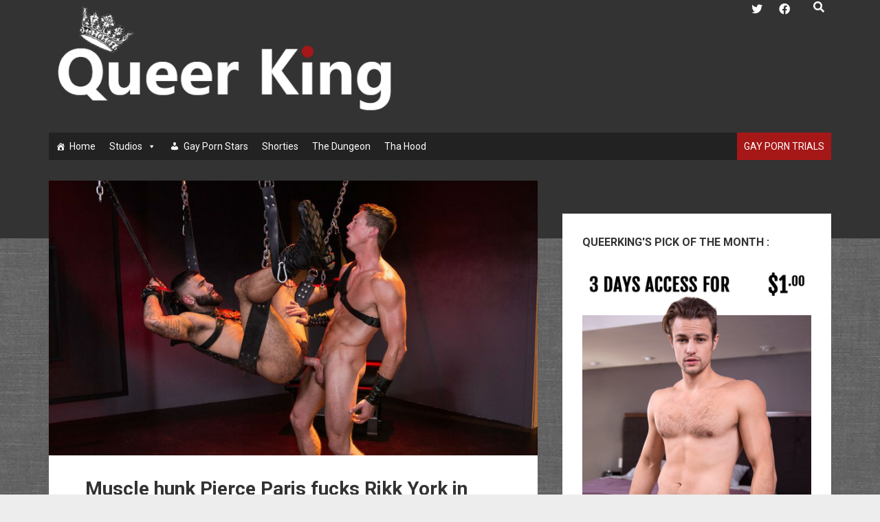

--- FILE ---
content_type: text/html; charset=UTF-8
request_url: https://queerking.com/pierce-paris-rikk-york-clothing-optional-part-3-raging-stallion/
body_size: 37080
content:
<!DOCTYPE html>

<html lang="en-US">

<head>
	<meta name='robots' content='index, follow, max-image-preview:large, max-snippet:-1, max-video-preview:-1' />
<meta charset="UTF-8" />
<meta name="viewport" content="width=device-width, initial-scale=1" />
<meta name="template" content="Period 1.720" />

	<!-- This site is optimized with the Yoast SEO plugin v26.5 - https://yoast.com/wordpress/plugins/seo/ -->
	<title>Pierce Paris fucks Rikk York in “Clothing Optional” part 3 at Raging Stallion</title>
	<meta name="description" content="Muscle hunk Pierce Paris fucks Rikk York in “Clothing Optional” part 3 from Raging Stallion. Watch the free trailer inside. Try Raging Stallion 3 days for only $1" />
	<link rel="canonical" href="https://queerking.com/pierce-paris-rikk-york-clothing-optional-part-3-raging-stallion/" />
	<meta property="og:locale" content="en_US" />
	<meta property="og:type" content="article" />
	<meta property="og:title" content="Pierce Paris fucks Rikk York in “Clothing Optional” part 3 at Raging Stallion" />
	<meta property="og:url" content="https://queerking.com/pierce-paris-rikk-york-clothing-optional-part-3-raging-stallion/" />
	<meta property="og:site_name" content="Queer King" />
	<meta property="article:published_time" content="2018-02-03T03:04:18+00:00" />
	<meta property="article:modified_time" content="2018-02-03T03:06:03+00:00" />
	<meta property="og:image" content="https://queerking.com/wp-content/uploads/2018/02/piercerikk98.jpg" />
	<meta property="og:image:width" content="812" />
	<meta property="og:image:height" content="458" />
	<meta property="og:image:type" content="image/jpeg" />
	<meta name="author" content="Fledder200" />
	<meta name="twitter:card" content="summary_large_image" />
	<meta name="twitter:label1" content="Written by" />
	<meta name="twitter:data1" content="Fledder200" />
	<meta name="twitter:label2" content="Est. reading time" />
	<meta name="twitter:data2" content="2 minutes" />
	<script type="application/ld+json" class="yoast-schema-graph">{"@context":"https://schema.org","@graph":[{"@type":"WebPage","@id":"https://queerking.com/pierce-paris-rikk-york-clothing-optional-part-3-raging-stallion/","url":"https://queerking.com/pierce-paris-rikk-york-clothing-optional-part-3-raging-stallion/","name":"Pierce Paris fucks Rikk York in “Clothing Optional” part 3 at Raging Stallion","isPartOf":{"@id":"https://queerking.com/#website"},"primaryImageOfPage":{"@id":"https://queerking.com/pierce-paris-rikk-york-clothing-optional-part-3-raging-stallion/#primaryimage"},"image":{"@id":"https://queerking.com/pierce-paris-rikk-york-clothing-optional-part-3-raging-stallion/#primaryimage"},"thumbnailUrl":"https://queerking.com/wp-content/uploads/2018/02/piercerikk98.jpg","datePublished":"2018-02-03T03:04:18+00:00","dateModified":"2018-02-03T03:06:03+00:00","author":{"@id":"https://queerking.com/#/schema/person/3135a7319083205219327fdc26284f10"},"description":"Muscle hunk Pierce Paris fucks Rikk York in “Clothing Optional” part 3 from Raging Stallion. Watch the free trailer inside. Try Raging Stallion 3 days for only $1","breadcrumb":{"@id":"https://queerking.com/pierce-paris-rikk-york-clothing-optional-part-3-raging-stallion/#breadcrumb"},"inLanguage":"en-US","potentialAction":[{"@type":"ReadAction","target":["https://queerking.com/pierce-paris-rikk-york-clothing-optional-part-3-raging-stallion/"]}]},{"@type":"ImageObject","inLanguage":"en-US","@id":"https://queerking.com/pierce-paris-rikk-york-clothing-optional-part-3-raging-stallion/#primaryimage","url":"https://queerking.com/wp-content/uploads/2018/02/piercerikk98.jpg","contentUrl":"https://queerking.com/wp-content/uploads/2018/02/piercerikk98.jpg","width":812,"height":458,"caption":"Muscle hunk Pierce Paris fucks Rikk York in “Clothing Optional” part 3 from Raging Stallion"},{"@type":"BreadcrumbList","@id":"https://queerking.com/pierce-paris-rikk-york-clothing-optional-part-3-raging-stallion/#breadcrumb","itemListElement":[{"@type":"ListItem","position":1,"name":"Home","item":"https://queerking.com/"},{"@type":"ListItem","position":2,"name":"Muscle hunk Pierce Paris fucks Rikk York in “Clothing Optional” part 3 from Raging Stallion"}]},{"@type":"WebSite","@id":"https://queerking.com/#website","url":"https://queerking.com/","name":"Queer King","description":"","potentialAction":[{"@type":"SearchAction","target":{"@type":"EntryPoint","urlTemplate":"https://queerking.com/?s={search_term_string}"},"query-input":{"@type":"PropertyValueSpecification","valueRequired":true,"valueName":"search_term_string"}}],"inLanguage":"en-US"},{"@type":"Person","@id":"https://queerking.com/#/schema/person/3135a7319083205219327fdc26284f10","name":"Fledder200","image":{"@type":"ImageObject","inLanguage":"en-US","@id":"https://queerking.com/#/schema/person/image/","url":"https://secure.gravatar.com/avatar/67d267890d212f1988a49c9d669a03e5c3918eee2322939cb75bb80050b20593?s=96&d=monsterid&r=x","contentUrl":"https://secure.gravatar.com/avatar/67d267890d212f1988a49c9d669a03e5c3918eee2322939cb75bb80050b20593?s=96&d=monsterid&r=x","caption":"Fledder200"}}]}</script>
	<!-- / Yoast SEO plugin. -->


<link rel='dns-prefetch' href='//secure.gravatar.com' />
<link rel='dns-prefetch' href='//stats.wp.com' />
<link rel='dns-prefetch' href='//fonts.googleapis.com' />
<link rel='dns-prefetch' href='//v0.wordpress.com' />
<link rel='dns-prefetch' href='//jetpack.wordpress.com' />
<link rel='dns-prefetch' href='//s0.wp.com' />
<link rel='dns-prefetch' href='//public-api.wordpress.com' />
<link rel='dns-prefetch' href='//0.gravatar.com' />
<link rel='dns-prefetch' href='//1.gravatar.com' />
<link rel='dns-prefetch' href='//2.gravatar.com' />
<link rel='dns-prefetch' href='//widgets.wp.com' />
<link rel="alternate" type="application/rss+xml" title="Queer King &raquo; Feed" href="https://queerking.com/feed/" />
<link rel="alternate" type="application/rss+xml" title="Queer King &raquo; Comments Feed" href="https://queerking.com/comments/feed/" />
<link rel="alternate" type="application/rss+xml" title="Queer King &raquo; Muscle hunk Pierce Paris fucks Rikk York in “Clothing Optional” part 3 from Raging Stallion Comments Feed" href="https://queerking.com/pierce-paris-rikk-york-clothing-optional-part-3-raging-stallion/feed/" />
<link rel="alternate" title="oEmbed (JSON)" type="application/json+oembed" href="https://queerking.com/wp-json/oembed/1.0/embed?url=https%3A%2F%2Fqueerking.com%2Fpierce-paris-rikk-york-clothing-optional-part-3-raging-stallion%2F" />
<link rel="alternate" title="oEmbed (XML)" type="text/xml+oembed" href="https://queerking.com/wp-json/oembed/1.0/embed?url=https%3A%2F%2Fqueerking.com%2Fpierce-paris-rikk-york-clothing-optional-part-3-raging-stallion%2F&#038;format=xml" />
<style id='wp-img-auto-sizes-contain-inline-css' type='text/css'>
img:is([sizes=auto i],[sizes^="auto," i]){contain-intrinsic-size:3000px 1500px}
/*# sourceURL=wp-img-auto-sizes-contain-inline-css */
</style>
<link rel='stylesheet' id='jetpack_related-posts-css' href='https://queerking.com/wp-content/plugins/jetpack/modules/related-posts/related-posts.css?ver=20240116' type='text/css' media='all' />
<style id='wp-emoji-styles-inline-css' type='text/css'>

	img.wp-smiley, img.emoji {
		display: inline !important;
		border: none !important;
		box-shadow: none !important;
		height: 1em !important;
		width: 1em !important;
		margin: 0 0.07em !important;
		vertical-align: -0.1em !important;
		background: none !important;
		padding: 0 !important;
	}
/*# sourceURL=wp-emoji-styles-inline-css */
</style>
<style id='wp-block-library-inline-css' type='text/css'>
:root{--wp-block-synced-color:#7a00df;--wp-block-synced-color--rgb:122,0,223;--wp-bound-block-color:var(--wp-block-synced-color);--wp-editor-canvas-background:#ddd;--wp-admin-theme-color:#007cba;--wp-admin-theme-color--rgb:0,124,186;--wp-admin-theme-color-darker-10:#006ba1;--wp-admin-theme-color-darker-10--rgb:0,107,160.5;--wp-admin-theme-color-darker-20:#005a87;--wp-admin-theme-color-darker-20--rgb:0,90,135;--wp-admin-border-width-focus:2px}@media (min-resolution:192dpi){:root{--wp-admin-border-width-focus:1.5px}}.wp-element-button{cursor:pointer}:root .has-very-light-gray-background-color{background-color:#eee}:root .has-very-dark-gray-background-color{background-color:#313131}:root .has-very-light-gray-color{color:#eee}:root .has-very-dark-gray-color{color:#313131}:root .has-vivid-green-cyan-to-vivid-cyan-blue-gradient-background{background:linear-gradient(135deg,#00d084,#0693e3)}:root .has-purple-crush-gradient-background{background:linear-gradient(135deg,#34e2e4,#4721fb 50%,#ab1dfe)}:root .has-hazy-dawn-gradient-background{background:linear-gradient(135deg,#faaca8,#dad0ec)}:root .has-subdued-olive-gradient-background{background:linear-gradient(135deg,#fafae1,#67a671)}:root .has-atomic-cream-gradient-background{background:linear-gradient(135deg,#fdd79a,#004a59)}:root .has-nightshade-gradient-background{background:linear-gradient(135deg,#330968,#31cdcf)}:root .has-midnight-gradient-background{background:linear-gradient(135deg,#020381,#2874fc)}:root{--wp--preset--font-size--normal:16px;--wp--preset--font-size--huge:42px}.has-regular-font-size{font-size:1em}.has-larger-font-size{font-size:2.625em}.has-normal-font-size{font-size:var(--wp--preset--font-size--normal)}.has-huge-font-size{font-size:var(--wp--preset--font-size--huge)}.has-text-align-center{text-align:center}.has-text-align-left{text-align:left}.has-text-align-right{text-align:right}.has-fit-text{white-space:nowrap!important}#end-resizable-editor-section{display:none}.aligncenter{clear:both}.items-justified-left{justify-content:flex-start}.items-justified-center{justify-content:center}.items-justified-right{justify-content:flex-end}.items-justified-space-between{justify-content:space-between}.screen-reader-text{border:0;clip-path:inset(50%);height:1px;margin:-1px;overflow:hidden;padding:0;position:absolute;width:1px;word-wrap:normal!important}.screen-reader-text:focus{background-color:#ddd;clip-path:none;color:#444;display:block;font-size:1em;height:auto;left:5px;line-height:normal;padding:15px 23px 14px;text-decoration:none;top:5px;width:auto;z-index:100000}html :where(.has-border-color){border-style:solid}html :where([style*=border-top-color]){border-top-style:solid}html :where([style*=border-right-color]){border-right-style:solid}html :where([style*=border-bottom-color]){border-bottom-style:solid}html :where([style*=border-left-color]){border-left-style:solid}html :where([style*=border-width]){border-style:solid}html :where([style*=border-top-width]){border-top-style:solid}html :where([style*=border-right-width]){border-right-style:solid}html :where([style*=border-bottom-width]){border-bottom-style:solid}html :where([style*=border-left-width]){border-left-style:solid}html :where(img[class*=wp-image-]){height:auto;max-width:100%}:where(figure){margin:0 0 1em}html :where(.is-position-sticky){--wp-admin--admin-bar--position-offset:var(--wp-admin--admin-bar--height,0px)}@media screen and (max-width:600px){html :where(.is-position-sticky){--wp-admin--admin-bar--position-offset:0px}}

/*# sourceURL=wp-block-library-inline-css */
</style><style id='global-styles-inline-css' type='text/css'>
:root{--wp--preset--aspect-ratio--square: 1;--wp--preset--aspect-ratio--4-3: 4/3;--wp--preset--aspect-ratio--3-4: 3/4;--wp--preset--aspect-ratio--3-2: 3/2;--wp--preset--aspect-ratio--2-3: 2/3;--wp--preset--aspect-ratio--16-9: 16/9;--wp--preset--aspect-ratio--9-16: 9/16;--wp--preset--color--black: #000000;--wp--preset--color--cyan-bluish-gray: #abb8c3;--wp--preset--color--white: #ffffff;--wp--preset--color--pale-pink: #f78da7;--wp--preset--color--vivid-red: #cf2e2e;--wp--preset--color--luminous-vivid-orange: #ff6900;--wp--preset--color--luminous-vivid-amber: #fcb900;--wp--preset--color--light-green-cyan: #7bdcb5;--wp--preset--color--vivid-green-cyan: #00d084;--wp--preset--color--pale-cyan-blue: #8ed1fc;--wp--preset--color--vivid-cyan-blue: #0693e3;--wp--preset--color--vivid-purple: #9b51e0;--wp--preset--gradient--vivid-cyan-blue-to-vivid-purple: linear-gradient(135deg,rgb(6,147,227) 0%,rgb(155,81,224) 100%);--wp--preset--gradient--light-green-cyan-to-vivid-green-cyan: linear-gradient(135deg,rgb(122,220,180) 0%,rgb(0,208,130) 100%);--wp--preset--gradient--luminous-vivid-amber-to-luminous-vivid-orange: linear-gradient(135deg,rgb(252,185,0) 0%,rgb(255,105,0) 100%);--wp--preset--gradient--luminous-vivid-orange-to-vivid-red: linear-gradient(135deg,rgb(255,105,0) 0%,rgb(207,46,46) 100%);--wp--preset--gradient--very-light-gray-to-cyan-bluish-gray: linear-gradient(135deg,rgb(238,238,238) 0%,rgb(169,184,195) 100%);--wp--preset--gradient--cool-to-warm-spectrum: linear-gradient(135deg,rgb(74,234,220) 0%,rgb(151,120,209) 20%,rgb(207,42,186) 40%,rgb(238,44,130) 60%,rgb(251,105,98) 80%,rgb(254,248,76) 100%);--wp--preset--gradient--blush-light-purple: linear-gradient(135deg,rgb(255,206,236) 0%,rgb(152,150,240) 100%);--wp--preset--gradient--blush-bordeaux: linear-gradient(135deg,rgb(254,205,165) 0%,rgb(254,45,45) 50%,rgb(107,0,62) 100%);--wp--preset--gradient--luminous-dusk: linear-gradient(135deg,rgb(255,203,112) 0%,rgb(199,81,192) 50%,rgb(65,88,208) 100%);--wp--preset--gradient--pale-ocean: linear-gradient(135deg,rgb(255,245,203) 0%,rgb(182,227,212) 50%,rgb(51,167,181) 100%);--wp--preset--gradient--electric-grass: linear-gradient(135deg,rgb(202,248,128) 0%,rgb(113,206,126) 100%);--wp--preset--gradient--midnight: linear-gradient(135deg,rgb(2,3,129) 0%,rgb(40,116,252) 100%);--wp--preset--font-size--small: 12px;--wp--preset--font-size--medium: 20px;--wp--preset--font-size--large: 21px;--wp--preset--font-size--x-large: 42px;--wp--preset--font-size--regular: 16px;--wp--preset--font-size--larger: 28px;--wp--preset--spacing--20: 0.44rem;--wp--preset--spacing--30: 0.67rem;--wp--preset--spacing--40: 1rem;--wp--preset--spacing--50: 1.5rem;--wp--preset--spacing--60: 2.25rem;--wp--preset--spacing--70: 3.38rem;--wp--preset--spacing--80: 5.06rem;--wp--preset--shadow--natural: 6px 6px 9px rgba(0, 0, 0, 0.2);--wp--preset--shadow--deep: 12px 12px 50px rgba(0, 0, 0, 0.4);--wp--preset--shadow--sharp: 6px 6px 0px rgba(0, 0, 0, 0.2);--wp--preset--shadow--outlined: 6px 6px 0px -3px rgb(255, 255, 255), 6px 6px rgb(0, 0, 0);--wp--preset--shadow--crisp: 6px 6px 0px rgb(0, 0, 0);}:where(.is-layout-flex){gap: 0.5em;}:where(.is-layout-grid){gap: 0.5em;}body .is-layout-flex{display: flex;}.is-layout-flex{flex-wrap: wrap;align-items: center;}.is-layout-flex > :is(*, div){margin: 0;}body .is-layout-grid{display: grid;}.is-layout-grid > :is(*, div){margin: 0;}:where(.wp-block-columns.is-layout-flex){gap: 2em;}:where(.wp-block-columns.is-layout-grid){gap: 2em;}:where(.wp-block-post-template.is-layout-flex){gap: 1.25em;}:where(.wp-block-post-template.is-layout-grid){gap: 1.25em;}.has-black-color{color: var(--wp--preset--color--black) !important;}.has-cyan-bluish-gray-color{color: var(--wp--preset--color--cyan-bluish-gray) !important;}.has-white-color{color: var(--wp--preset--color--white) !important;}.has-pale-pink-color{color: var(--wp--preset--color--pale-pink) !important;}.has-vivid-red-color{color: var(--wp--preset--color--vivid-red) !important;}.has-luminous-vivid-orange-color{color: var(--wp--preset--color--luminous-vivid-orange) !important;}.has-luminous-vivid-amber-color{color: var(--wp--preset--color--luminous-vivid-amber) !important;}.has-light-green-cyan-color{color: var(--wp--preset--color--light-green-cyan) !important;}.has-vivid-green-cyan-color{color: var(--wp--preset--color--vivid-green-cyan) !important;}.has-pale-cyan-blue-color{color: var(--wp--preset--color--pale-cyan-blue) !important;}.has-vivid-cyan-blue-color{color: var(--wp--preset--color--vivid-cyan-blue) !important;}.has-vivid-purple-color{color: var(--wp--preset--color--vivid-purple) !important;}.has-black-background-color{background-color: var(--wp--preset--color--black) !important;}.has-cyan-bluish-gray-background-color{background-color: var(--wp--preset--color--cyan-bluish-gray) !important;}.has-white-background-color{background-color: var(--wp--preset--color--white) !important;}.has-pale-pink-background-color{background-color: var(--wp--preset--color--pale-pink) !important;}.has-vivid-red-background-color{background-color: var(--wp--preset--color--vivid-red) !important;}.has-luminous-vivid-orange-background-color{background-color: var(--wp--preset--color--luminous-vivid-orange) !important;}.has-luminous-vivid-amber-background-color{background-color: var(--wp--preset--color--luminous-vivid-amber) !important;}.has-light-green-cyan-background-color{background-color: var(--wp--preset--color--light-green-cyan) !important;}.has-vivid-green-cyan-background-color{background-color: var(--wp--preset--color--vivid-green-cyan) !important;}.has-pale-cyan-blue-background-color{background-color: var(--wp--preset--color--pale-cyan-blue) !important;}.has-vivid-cyan-blue-background-color{background-color: var(--wp--preset--color--vivid-cyan-blue) !important;}.has-vivid-purple-background-color{background-color: var(--wp--preset--color--vivid-purple) !important;}.has-black-border-color{border-color: var(--wp--preset--color--black) !important;}.has-cyan-bluish-gray-border-color{border-color: var(--wp--preset--color--cyan-bluish-gray) !important;}.has-white-border-color{border-color: var(--wp--preset--color--white) !important;}.has-pale-pink-border-color{border-color: var(--wp--preset--color--pale-pink) !important;}.has-vivid-red-border-color{border-color: var(--wp--preset--color--vivid-red) !important;}.has-luminous-vivid-orange-border-color{border-color: var(--wp--preset--color--luminous-vivid-orange) !important;}.has-luminous-vivid-amber-border-color{border-color: var(--wp--preset--color--luminous-vivid-amber) !important;}.has-light-green-cyan-border-color{border-color: var(--wp--preset--color--light-green-cyan) !important;}.has-vivid-green-cyan-border-color{border-color: var(--wp--preset--color--vivid-green-cyan) !important;}.has-pale-cyan-blue-border-color{border-color: var(--wp--preset--color--pale-cyan-blue) !important;}.has-vivid-cyan-blue-border-color{border-color: var(--wp--preset--color--vivid-cyan-blue) !important;}.has-vivid-purple-border-color{border-color: var(--wp--preset--color--vivid-purple) !important;}.has-vivid-cyan-blue-to-vivid-purple-gradient-background{background: var(--wp--preset--gradient--vivid-cyan-blue-to-vivid-purple) !important;}.has-light-green-cyan-to-vivid-green-cyan-gradient-background{background: var(--wp--preset--gradient--light-green-cyan-to-vivid-green-cyan) !important;}.has-luminous-vivid-amber-to-luminous-vivid-orange-gradient-background{background: var(--wp--preset--gradient--luminous-vivid-amber-to-luminous-vivid-orange) !important;}.has-luminous-vivid-orange-to-vivid-red-gradient-background{background: var(--wp--preset--gradient--luminous-vivid-orange-to-vivid-red) !important;}.has-very-light-gray-to-cyan-bluish-gray-gradient-background{background: var(--wp--preset--gradient--very-light-gray-to-cyan-bluish-gray) !important;}.has-cool-to-warm-spectrum-gradient-background{background: var(--wp--preset--gradient--cool-to-warm-spectrum) !important;}.has-blush-light-purple-gradient-background{background: var(--wp--preset--gradient--blush-light-purple) !important;}.has-blush-bordeaux-gradient-background{background: var(--wp--preset--gradient--blush-bordeaux) !important;}.has-luminous-dusk-gradient-background{background: var(--wp--preset--gradient--luminous-dusk) !important;}.has-pale-ocean-gradient-background{background: var(--wp--preset--gradient--pale-ocean) !important;}.has-electric-grass-gradient-background{background: var(--wp--preset--gradient--electric-grass) !important;}.has-midnight-gradient-background{background: var(--wp--preset--gradient--midnight) !important;}.has-small-font-size{font-size: var(--wp--preset--font-size--small) !important;}.has-medium-font-size{font-size: var(--wp--preset--font-size--medium) !important;}.has-large-font-size{font-size: var(--wp--preset--font-size--large) !important;}.has-x-large-font-size{font-size: var(--wp--preset--font-size--x-large) !important;}
/*# sourceURL=global-styles-inline-css */
</style>

<style id='classic-theme-styles-inline-css' type='text/css'>
/*! This file is auto-generated */
.wp-block-button__link{color:#fff;background-color:#32373c;border-radius:9999px;box-shadow:none;text-decoration:none;padding:calc(.667em + 2px) calc(1.333em + 2px);font-size:1.125em}.wp-block-file__button{background:#32373c;color:#fff;text-decoration:none}
/*# sourceURL=/wp-includes/css/classic-themes.min.css */
</style>
<link rel='stylesheet' id='titan-adminbar-styles-css' href='https://queerking.com/wp-content/plugins/anti-spam/assets/css/admin-bar.css?ver=7.4.0' type='text/css' media='all' />
<link rel='stylesheet' id='cpsh-shortcodes-css' href='https://queerking.com/wp-content/plugins/column-shortcodes//assets/css/shortcodes.css?ver=1.0.1' type='text/css' media='all' />
<link rel='stylesheet' id='columns-css' href='https://queerking.com/wp-content/plugins/columns/columns.css?ver=c3d2a1af636fa4c2fcc7eb33ea0f3e1c' type='text/css' media='all' />
<link rel='stylesheet' id='contact-form-7-css' href='https://queerking.com/wp-content/plugins/contact-form-7/includes/css/styles.css?ver=6.1.4' type='text/css' media='all' />
<link rel='stylesheet' id='crp-public-css' href='https://queerking.com/wp-content/plugins/custom-related-posts/dist/public.css?ver=1.8.0' type='text/css' media='all' />
<link rel='stylesheet' id='fv_flowplayer-css' href='https://queerking.com/wp-content/fv-flowplayer-custom/style-1.css?ver=1745405642' type='text/css' media='all' />
<link rel='stylesheet' id='gdc-css' href='https://queerking.com/wp-content/plugins/grid-shortcodes/css/gdc_custom_style.css?ver=c3d2a1af636fa4c2fcc7eb33ea0f3e1c' type='text/css' media='all' />
<link rel='stylesheet' id='dslc-fontawesome-css' href='https://queerking.com/wp-content/plugins/live-composer-page-builder/css/font-awesome.css?ver=2.0.3' type='text/css' media='all' />
<link rel='stylesheet' id='dslc-plugins-css-css' href='https://queerking.com/wp-content/plugins/live-composer-page-builder/css/dist/frontend.plugins.min.css?ver=2.0.3' type='text/css' media='all' />
<link rel='stylesheet' id='dslc-frontend-css-css' href='https://queerking.com/wp-content/plugins/live-composer-page-builder/css/dist/frontend.min.css?ver=2.0.3' type='text/css' media='all' />
<link rel='stylesheet' id='pc_google_analytics-frontend-css' href='https://queerking.com/wp-content/plugins/pc-google-analytics/assets/css/frontend.css?ver=1.0.0' type='text/css' media='all' />
<link rel='stylesheet' id='dashicons-css' href='https://queerking.com/wp-includes/css/dashicons.min.css?ver=c3d2a1af636fa4c2fcc7eb33ea0f3e1c' type='text/css' media='all' />
<link rel='stylesheet' id='spu-public-css-css' href='https://queerking.com/wp-content/plugins/popups/public/assets/css/public.css?ver=1.9.3.8' type='text/css' media='all' />
<link rel='stylesheet' id='ct-period-google-fonts-css' href='//fonts.googleapis.com/css?family=Roboto%3A300%2C300italic%2C400%2C700&#038;subset=latin%2Clatin-ext&#038;display=swap&#038;ver=6.9' type='text/css' media='all' />
<link rel='stylesheet' id='ct-period-font-awesome-css' href='https://queerking.com/wp-content/themes/period/assets/font-awesome/css/all.min.css?ver=c3d2a1af636fa4c2fcc7eb33ea0f3e1c' type='text/css' media='all' />
<link rel='stylesheet' id='ct-period-style-css' href='https://queerking.com/wp-content/themes/period/style.css?ver=c3d2a1af636fa4c2fcc7eb33ea0f3e1c' type='text/css' media='all' />
<style id='ct-period-style-inline-css' type='text/css'>
.site-header {
	padding-top: 0px;
    padding-right: 5.5556%;
    padding-bottom: 5.25em;
    padding-left: 5.5556%;
}
#mega-menu-wrap-primary #mega-menu-primary > li.mega-menu-item.mega-item-align-right {
	background: #A61717;
}
#fxd {
    position: fixed;
    left: 15px;
    bottom: 22px;
    padding: 14px;
    color: #000;
    background: #F7D00A;
    border-radius: 6px;
    cursor: pointer;
    z-index: 99999999999999999999999;
    white-space: nowrap;
    box-sizing: border-box;
	  border: 2px solid #333333;
}
#fxd:hover {
    background: #F0AD05;	
}
#fxd .txt {
    padding: 0 3px;
    font-family: "Arial Black", sans-serif;
    font-size: 10pt;
    font-weight: 700;
}

.multi-column-taxonomy-list ul {
	font-size:0.8em;
	width: 23%!important;
}

.multi-column-alpha-group {
	font-size: 2em;
	font-family: "Arial Black";
	font-weight: bold;
	line-height: 1.8em;
	color: #FFFFFF;
	background-color: #333333;
	padding-left: 0.5em;
	margin-top: 8px!important;
	margin-bottom: 8px!important;
}

.home.two-right-layout div.post-content {
	height:250px;
}

.multi-column-taxonomy-list li {
	padding-left: 0.5em;  
	padding-right: 0.9em;
}

.multi-column-taxonomy-list a {
	border-bottom: 1px dotted #cccccc;
}

.dslc-module-heading-view-all {
	display:none !important;
}

.comments-container {
	background-color: #ffffff;
	padding: 8px;
}

.price {
	margin-left: 5px;
	margin-bottom: -20px;
}

.tiled-gallery {
    margin: 0!important;
}

.flowplayer {
	margin-top: 15px;
	margin-bottom: 15px;
}

table {
	display: table;
	border-collapse: separate;
	border-spacing: 0;
	border: none;
}

td, th {
	padding: .75em;
	border: none;
}

.dslc-cpt-post-title {
	height: 110px;
}

.dslc-blog-post-title {
	height: 110px;
}

.post-header {
	  height: 80px;
    margin: 0 0 1.5em 0;
}

.post-content a {
	text-decoration: none;
	font-weight: 700;
}

.two-right.blog .post-title {
	height: 100px;
}

.two-right.blog .post-content {
	height: 275px;
} 

.two-right.search .post-title {
	height: 100px;
}

.two-right.search .post-content {
	height: 275px;
} 

p {
    margin: 1.2em 0;
}

.more-link-wrapper {
	float: left;
	text-align: center;
	width: 50%;
}

.more-link {
	position: absolute;
	background-color:#F0F0F0;
  bottom:50px;
}

.home.two-right-layout .post-byline {
	display: none;
}

.post-byline {
	display: none;
	float: right;
	color: #B2B2B2;
	font-size: 70%;
}

.post-byline .date {
	  color: #B2B2B2;
	  font-weight:normal;
	  text-decoration: none;
}

.comments-link {
	  display: none;
}

.dslc-blog-post-excerpt {
	  height: 150px;
}

blockquote {
    font-family: Arial;
    font-size: 16px;
    font-style: italic;
    width: 90%;
    margin: 0.25em 0;
    padding: 0.25em 40px;
    line-height: 1.4;
    position: relative;
    color: #545454;
    background:#ececec;
	  border-left: 0px !important;
	  margin-left: auto;
	  margin-right: auto;
}
 
blockquote:before {
    display: block;
    content: "\201C";
    font-size: 80px;
    position: absolute;
    left: -10px;
    top: -10px;
    color: #7a7a7a;
}
 
blockquote cite {
    color: #999999;
    font-size: 14px;
    display: block;
    margin-top: 5px;
}
  
blockquote cite:before {
    content: "\2014 \2009";
}

h4 {
    font-size: 1.135em;
    line-height: 1.333;
	  margin-bottom: -15px;
}

/*
	CSS Migrated from Jetpack:
*/

table {
	display: table;
	border-collapse: separate;
	border-spacing: 0;
	border: none;
}

td, th {
	padding: .75em;
	border: none;
}

.title-container {
    position: relative;
    z-index: 9;
    margin-bottom: 0.5em;
    float: left;
}

/*
 Width porn star columns
*/

.multi-column-taxonomy-list ul {
    float: left;
    margin-left: 0;
    padding: 9px 10px 0 0;
    width: 28%;
    list-style: none;
}

/*
 * Width SketchySex trailer
*/

.video-js {
	max-width: 683px;
}

/*
 *  Columns inside post 
*/

.one_third {
    width: 32.6%;
    margin-right: 1.1%;
}
.one_third.last_column {
    width: 32.6%;
    margin-right: 0%;
}
.one_third img {
    margin-top: 0;
	  margin-bottom: 0;
	  border: 5px solid #CCCCCC;	
    display: inline-block;
    vertical-align: middle;
    transform: translateZ(0);
    box-shadow: 0 0 1px rgba(0, 0, 0, 0);
    backface-visibility: hidden;
    -moz-osx-font-smoothing: grayscale;
    transition-duration: 0.3s;
    transition-property: transform;
}
.one_third img:hover, .one_third img:focus, .one_third img:active {
    transform: scale(1.04);	
}
.one_third.last_column img {
    margin-top: 0;
	  margin-bottom: 0;
}
.one_fourth {
    width: 24.25%;
    margin-right: 1%;
}
.one_fourth.last_column {
    width: 24.25%;
    margin-right: 0%;
}
.one_fourth img {
    margin-top: 0;
	  margin-bottom: 0;
	  border: 3px solid #CCCCCC;	
    display: inline-block;
    vertical-align: middle;
    transform: translateZ(0);
    box-shadow: 0 0 1px rgba(0, 0, 0, 0);
    backface-visibility: hidden;
    -moz-osx-font-smoothing: grayscale;
    transition-duration: 0.3s;
    transition-property: transform;
}
.one_fourth img:hover, .one_fourth img:focus, .one_fourth img:active {
    transform: scale(1.03);	
}
.one_fourth.last_column img {
    margin-top: 0;
	  margin-bottom: 0;
}
.one_fifth {
    width: 19.28%;
    margin-right: 0.9%;
}
.one_fifth.last_column {
    width: 19.28%;
    margin-right: 0%;
}
.one_fifth img {
    margin-top: 0;
	  margin-bottom: 0;
}
.one_fifth.last_column img {
    margin-top: 0;
	  margin-bottom: 0;
}.logo {
							width: 520px;
						  }
body {background-image: url('https://queerking.com/wp-content/plugins/period-pro/assets/images/textures/grey_wash_wall.png');}
.entry .more-link,
						                .entry .more-link:link,
						                .entry .more-link:visited {color: #a61717;}.entry .more-link:hover,
						                .entry .more-link:active,
						                .entry .more-link:focus {color: #595959;}.entry .more-link:hover,
										.entry .more-link:active,
										.entry .more-link:focus {background: #ffffff;}.comments-link,
										.entry .comments-link a,
						                .entry .comments-link a:link,
						                .entry .comments-link a:visited {color: #a61717;}.entry .comments-link:hover,
										.entry .comments-link a:hover,
						                .entry .comments-link a:active,
						                .entry .comments-link a:focus {color: #595959;}
.post-categories { display: none; }
/*# sourceURL=ct-period-style-inline-css */
</style>
<link rel='stylesheet' id='recent-posts-widget-with-thumbnails-public-style-css' href='https://queerking.com/wp-content/plugins/recent-posts-widget-with-thumbnails/public.css?ver=7.1.1' type='text/css' media='all' />
<link rel='stylesheet' id='open-sans-css' href='https://fonts.googleapis.com/css?family=Open+Sans%3A300italic%2C400italic%2C600italic%2C300%2C400%2C600&#038;subset=latin%2Clatin-ext&#038;display=fallback&#038;ver=6.9' type='text/css' media='all' />
<link rel='stylesheet' id='jetpack_likes-css' href='https://queerking.com/wp-content/plugins/jetpack/modules/likes/style.css?ver=15.3.1' type='text/css' media='all' />
<link rel='stylesheet' id='ct-period-pro-style-css' href='https://queerking.com/wp-content/plugins/period-pro/styles/style.min.css?ver=c3d2a1af636fa4c2fcc7eb33ea0f3e1c' type='text/css' media='all' />
<link rel='stylesheet' id='forget-about-shortcode-buttons-css' href='https://queerking.com/wp-content/plugins/forget-about-shortcode-buttons/public/css/button-styles.css?ver=2.1.3' type='text/css' media='all' />
<link rel='stylesheet' id='sharedaddy-css' href='https://queerking.com/wp-content/plugins/jetpack/modules/sharedaddy/sharing.css?ver=15.3.1' type='text/css' media='all' />
<link rel='stylesheet' id='social-logos-css' href='https://queerking.com/wp-content/plugins/jetpack/_inc/social-logos/social-logos.min.css?ver=15.3.1' type='text/css' media='all' />
<script type="text/javascript" id="jetpack_related-posts-js-extra">
/* <![CDATA[ */
var related_posts_js_options = {"post_heading":"h4"};
//# sourceURL=jetpack_related-posts-js-extra
/* ]]> */
</script>
<script type="text/javascript" src="https://queerking.com/wp-content/plugins/jetpack/_inc/build/related-posts/related-posts.min.js?ver=20240116" id="jetpack_related-posts-js"></script>
<script type="text/javascript" src="https://queerking.com/wp-includes/js/jquery/jquery.min.js?ver=3.7.1" id="jquery-core-js"></script>
<script type="text/javascript" src="https://queerking.com/wp-includes/js/jquery/jquery-migrate.min.js?ver=3.4.1" id="jquery-migrate-js"></script>
<script type="text/javascript" src="https://queerking.com/wp-content/plugins/live-composer-page-builder/js/dist/client_plugins.min.js?ver=2.0.3" id="dslc-plugins-js-js"></script>
<script type="text/javascript" src="https://queerking.com/wp-content/plugins/pc-google-analytics/assets/js/frontend.min.js?ver=1.0.0" id="pc_google_analytics-frontend-js"></script>
<script type="text/javascript" src="https://queerking.com/wp-content/plugins/sticky-menu-or-anything-on-scroll/assets/js/jq-sticky-anything.min.js?ver=2.1.1" id="stickyAnythingLib-js"></script>
<link rel="https://api.w.org/" href="https://queerking.com/wp-json/" /><link rel="alternate" title="JSON" type="application/json" href="https://queerking.com/wp-json/wp/v2/posts/61813" /><link rel="EditURI" type="application/rsd+xml" title="RSD" href="https://queerking.com/xmlrpc.php?rsd" />
<link rel="stylesheet" href="https://queerking.com/wp-content/plugins/multi-column-taxonomy-list/css/multi-column-taxonomy-link.css" type="text/css" />	<script>
		(function(i,s,o,g,r,a,m){i['GoogleAnalyticsObject']=r;i[r]=i[r]||function(){
		(i[r].q=i[r].q||[]).push(arguments)},i[r].l=1*new Date();a=s.createElement(o),
		m=s.getElementsByTagName(o)[0];a.async=1;a.src=g;m.parentNode.insertBefore(a,m)
		})(window,document,'script','//www.google-analytics.com/analytics.js','ga');
		
		ga('create', 'UA-85292708-1', 'auto');
		ga('send', 'pageview');
		
		</script>
	<style>img#wpstats{display:none}</style>
		<style type="text/css">.dslc-modules-section:not(.dslc-full) { padding-left: 0%;  padding-right: 0%; } .dslc-modules-section { width:px;margin-left:0%;margin-right:0%;margin-bottom:0px;padding-bottom:80px;padding-top:80px;padding-left:0%;padding-right:0%;background-image:none;background-repeat:repeat;background-position:left top;background-attachment:scroll;background-size:auto;border-width:0px;border-style:solid; }</style><link rel="icon" href="https://queerking.com/wp-content/uploads/2016/10/cropped-icon-1-32x32.jpg" sizes="32x32" />
<link rel="icon" href="https://queerking.com/wp-content/uploads/2016/10/cropped-icon-1-192x192.jpg" sizes="192x192" />
<link rel="apple-touch-icon" href="https://queerking.com/wp-content/uploads/2016/10/cropped-icon-1-180x180.jpg" />
<meta name="msapplication-TileImage" content="https://queerking.com/wp-content/uploads/2016/10/cropped-icon-1-270x270.jpg" />
		<style type="text/css" id="wp-custom-css">
			.site-header {
	padding-top: 0px;
    padding-right: 5.5556%;
    padding-bottom: 5.25em;
    padding-left: 5.5556%;
}
#mega-menu-wrap-primary #mega-menu-primary > li.mega-menu-item.mega-item-align-right {
	background: #A61717;
}
#fxd {
    position: fixed;
    left: 15px;
    bottom: 22px;
    padding: 14px;
    color: #000;
    background: #F7D00A;
    border-radius: 6px;
    cursor: pointer;
    z-index: 99999999999999999999999;
    white-space: nowrap;
    box-sizing: border-box;
	  border: 2px solid #333333;
}
#fxd:hover {
    background: #F0AD05;	
}
#fxd .txt {
    padding: 0 3px;
    font-family: "Arial Black", sans-serif;
    font-size: 10pt;
    font-weight: 700;
}

.multi-column-taxonomy-list ul {
	font-size:0.8em;
	width: 23%!important;
}

.multi-column-alpha-group {
	font-size: 2em;
	font-family: "Arial Black";
	font-weight: bold;
	line-height: 1.8em;
	color: #FFFFFF;
	background-color: #333333;
	padding-left: 0.5em;
	margin-top: 8px!important;
	margin-bottom: 8px!important;
}

.home.two-right-layout div.post-content {
	height:250px;
}

.multi-column-taxonomy-list li {
	padding-left: 0.5em;  
	padding-right: 0.9em;
}

.multi-column-taxonomy-list a {
	border-bottom: 1px dotted #cccccc;
}

.dslc-module-heading-view-all {
	display:none !important;
}

.comments-container {
	background-color: #ffffff;
	padding: 8px;
}

.price {
	margin-left: 5px;
	margin-bottom: -20px;
}

.tiled-gallery {
    margin: 0!important;
}

.flowplayer {
	margin-top: 15px;
	margin-bottom: 15px;
}

table {
	display: table;
	border-collapse: separate;
	border-spacing: 0;
	border: none;
}

td, th {
	padding: .75em;
	border: none;
}

.dslc-cpt-post-title {
	height: 110px;
}

.dslc-blog-post-title {
	height: 110px;
}

.post-header {
	  height: 80px;
    margin: 0 0 1.5em 0;
}

.post-content a {
	text-decoration: none;
	font-weight: 700;
}

.two-right.blog .post-title {
	height: 100px;
}

.two-right.blog .post-content {
	height: 275px;
} 

.two-right.search .post-title {
	height: 100px;
}

.two-right.search .post-content {
	height: 275px;
} 

p {
    margin: 1.2em 0;
}

.more-link-wrapper {
	float: left;
	text-align: center;
	width: 50%;
}

.more-link {
	position: absolute;
	background-color:#F0F0F0;
  bottom:50px;
}

.home.two-right-layout .post-byline {
	display: none;
}

.post-byline {
	display: none;
	float: right;
	color: #B2B2B2;
	font-size: 70%;
}

.post-byline .date {
	  color: #B2B2B2;
	  font-weight:normal;
	  text-decoration: none;
}

.comments-link {
	  display: none;
}

.dslc-blog-post-excerpt {
	  height: 150px;
}

blockquote {
    font-family: Arial;
    font-size: 16px;
    font-style: italic;
    width: 90%;
    margin: 0.25em 0;
    padding: 0.25em 40px;
    line-height: 1.4;
    position: relative;
    color: #545454;
    background:#ececec;
	  border-left: 0px !important;
	  margin-left: auto;
	  margin-right: auto;
}
 
blockquote:before {
    display: block;
    content: "\201C";
    font-size: 80px;
    position: absolute;
    left: -10px;
    top: -10px;
    color: #7a7a7a;
}
 
blockquote cite {
    color: #999999;
    font-size: 14px;
    display: block;
    margin-top: 5px;
}
  
blockquote cite:before {
    content: "\2014 \2009";
}

h4 {
    font-size: 1.135em;
    line-height: 1.333;
	  margin-bottom: -15px;
}

/*
	CSS Migrated from Jetpack:
*/

table {
	display: table;
	border-collapse: separate;
	border-spacing: 0;
	border: none;
}

td, th {
	padding: .75em;
	border: none;
}

.title-container {
    position: relative;
    z-index: 9;
    margin-bottom: 0.5em;
    float: left;
}

/*
 Width porn star columns
*/

.multi-column-taxonomy-list ul {
    float: left;
    margin-left: 0;
    padding: 9px 10px 0 0;
    width: 28%;
    list-style: none;
}

/*
 * Width SketchySex trailer
*/

.video-js {
	max-width: 683px;
}

/*
 *  Columns inside post 
*/

.one_third {
    width: 32.6%;
    margin-right: 1.1%;
}
.one_third.last_column {
    width: 32.6%;
    margin-right: 0%;
}
.one_third img {
    margin-top: 0;
	  margin-bottom: 0;
	  border: 5px solid #CCCCCC;	
    display: inline-block;
    vertical-align: middle;
    transform: translateZ(0);
    box-shadow: 0 0 1px rgba(0, 0, 0, 0);
    backface-visibility: hidden;
    -moz-osx-font-smoothing: grayscale;
    transition-duration: 0.3s;
    transition-property: transform;
}
.one_third img:hover, .one_third img:focus, .one_third img:active {
    transform: scale(1.04);	
}
.one_third.last_column img {
    margin-top: 0;
	  margin-bottom: 0;
}
.one_fourth {
    width: 24.25%;
    margin-right: 1%;
}
.one_fourth.last_column {
    width: 24.25%;
    margin-right: 0%;
}
.one_fourth img {
    margin-top: 0;
	  margin-bottom: 0;
	  border: 3px solid #CCCCCC;	
    display: inline-block;
    vertical-align: middle;
    transform: translateZ(0);
    box-shadow: 0 0 1px rgba(0, 0, 0, 0);
    backface-visibility: hidden;
    -moz-osx-font-smoothing: grayscale;
    transition-duration: 0.3s;
    transition-property: transform;
}
.one_fourth img:hover, .one_fourth img:focus, .one_fourth img:active {
    transform: scale(1.03);	
}
.one_fourth.last_column img {
    margin-top: 0;
	  margin-bottom: 0;
}
.one_fifth {
    width: 19.28%;
    margin-right: 0.9%;
}
.one_fifth.last_column {
    width: 19.28%;
    margin-right: 0%;
}
.one_fifth img {
    margin-top: 0;
	  margin-bottom: 0;
}
.one_fifth.last_column img {
    margin-top: 0;
	  margin-bottom: 0;
}		</style>
		<style type="text/css">/** Tuesday 7th February 2023 10:43:20 UTC (core) **//** THIS FILE IS AUTOMATICALLY GENERATED - DO NOT MAKE MANUAL EDITS! **//** Custom CSS should be added to Mega Menu > Menu Themes > Custom Styling **/.mega-menu-last-modified-1675766600 { content: 'Tuesday 7th February 2023 10:43:20 UTC'; }#mega-menu-wrap-primary, #mega-menu-wrap-primary #mega-menu-primary, #mega-menu-wrap-primary #mega-menu-primary ul.mega-sub-menu, #mega-menu-wrap-primary #mega-menu-primary li.mega-menu-item, #mega-menu-wrap-primary #mega-menu-primary li.mega-menu-row, #mega-menu-wrap-primary #mega-menu-primary li.mega-menu-column, #mega-menu-wrap-primary #mega-menu-primary a.mega-menu-link, #mega-menu-wrap-primary #mega-menu-primary span.mega-menu-badge {transition: none;border-radius: 0;box-shadow: none;background: none;border: 0;bottom: auto;box-sizing: border-box;clip: auto;color: #666;display: block;float: none;font-family: inherit;font-size: 14px;height: auto;left: auto;line-height: 1.7;list-style-type: none;margin: 0;min-height: auto;max-height: none;min-width: auto;max-width: none;opacity: 1;outline: none;overflow: visible;padding: 0;position: relative;pointer-events: auto;right: auto;text-align: left;text-decoration: none;text-indent: 0;text-transform: none;transform: none;top: auto;vertical-align: baseline;visibility: inherit;width: auto;word-wrap: break-word;white-space: normal;}#mega-menu-wrap-primary:before, #mega-menu-wrap-primary #mega-menu-primary:before, #mega-menu-wrap-primary #mega-menu-primary ul.mega-sub-menu:before, #mega-menu-wrap-primary #mega-menu-primary li.mega-menu-item:before, #mega-menu-wrap-primary #mega-menu-primary li.mega-menu-row:before, #mega-menu-wrap-primary #mega-menu-primary li.mega-menu-column:before, #mega-menu-wrap-primary #mega-menu-primary a.mega-menu-link:before, #mega-menu-wrap-primary #mega-menu-primary span.mega-menu-badge:before, #mega-menu-wrap-primary:after, #mega-menu-wrap-primary #mega-menu-primary:after, #mega-menu-wrap-primary #mega-menu-primary ul.mega-sub-menu:after, #mega-menu-wrap-primary #mega-menu-primary li.mega-menu-item:after, #mega-menu-wrap-primary #mega-menu-primary li.mega-menu-row:after, #mega-menu-wrap-primary #mega-menu-primary li.mega-menu-column:after, #mega-menu-wrap-primary #mega-menu-primary a.mega-menu-link:after, #mega-menu-wrap-primary #mega-menu-primary span.mega-menu-badge:after {display: none;}#mega-menu-wrap-primary {border-radius: 0;}@media only screen and (min-width: 601px) {#mega-menu-wrap-primary {background: #222;}}#mega-menu-wrap-primary.mega-keyboard-navigation .mega-menu-toggle:focus, #mega-menu-wrap-primary.mega-keyboard-navigation .mega-toggle-block:focus, #mega-menu-wrap-primary.mega-keyboard-navigation .mega-toggle-block a:focus, #mega-menu-wrap-primary.mega-keyboard-navigation .mega-toggle-block .mega-search input[type=text]:focus, #mega-menu-wrap-primary.mega-keyboard-navigation .mega-toggle-block button.mega-toggle-animated:focus, #mega-menu-wrap-primary.mega-keyboard-navigation #mega-menu-primary a:focus, #mega-menu-wrap-primary.mega-keyboard-navigation #mega-menu-primary span:focus, #mega-menu-wrap-primary.mega-keyboard-navigation #mega-menu-primary input:focus, #mega-menu-wrap-primary.mega-keyboard-navigation #mega-menu-primary li.mega-menu-item a.mega-menu-link:focus {outline: 3px solid #109cde;outline-offset: -3px;}#mega-menu-wrap-primary.mega-keyboard-navigation .mega-toggle-block button.mega-toggle-animated:focus {outline-offset: 2px;}#mega-menu-wrap-primary.mega-keyboard-navigation > li.mega-menu-item > a.mega-menu-link:focus {background: #333;color: #fff;font-weight: normal;text-decoration: none;border-color: #fff;}@media only screen and (max-width: 600px) {#mega-menu-wrap-primary.mega-keyboard-navigation > li.mega-menu-item > a.mega-menu-link:focus {color: #fff;background: #333;}}#mega-menu-wrap-primary #mega-menu-primary {visibility: visible;text-align: left;padding: 0px 0px 0px 0px;}#mega-menu-wrap-primary #mega-menu-primary a.mega-menu-link {cursor: pointer;display: inline;}#mega-menu-wrap-primary #mega-menu-primary a.mega-menu-link .mega-description-group {vertical-align: middle;display: inline-block;transition: none;}#mega-menu-wrap-primary #mega-menu-primary a.mega-menu-link .mega-description-group .mega-menu-title, #mega-menu-wrap-primary #mega-menu-primary a.mega-menu-link .mega-description-group .mega-menu-description {transition: none;line-height: 1.5;display: block;}#mega-menu-wrap-primary #mega-menu-primary a.mega-menu-link .mega-description-group .mega-menu-description {font-style: italic;font-size: 0.8em;text-transform: none;font-weight: normal;}#mega-menu-wrap-primary #mega-menu-primary li.mega-menu-megamenu li.mega-menu-item.mega-icon-left.mega-has-description.mega-has-icon > a.mega-menu-link {display: flex;align-items: center;}#mega-menu-wrap-primary #mega-menu-primary li.mega-menu-megamenu li.mega-menu-item.mega-icon-left.mega-has-description.mega-has-icon > a.mega-menu-link:before {flex: 0 0 auto;align-self: flex-start;}#mega-menu-wrap-primary #mega-menu-primary li.mega-menu-tabbed.mega-menu-megamenu > ul.mega-sub-menu > li.mega-menu-item.mega-icon-left.mega-has-description.mega-has-icon > a.mega-menu-link {display: block;}#mega-menu-wrap-primary #mega-menu-primary li.mega-menu-item.mega-icon-top > a.mega-menu-link {display: table-cell;vertical-align: middle;line-height: initial;}#mega-menu-wrap-primary #mega-menu-primary li.mega-menu-item.mega-icon-top > a.mega-menu-link:before {display: block;margin: 0 0 6px 0;text-align: center;}#mega-menu-wrap-primary #mega-menu-primary li.mega-menu-item.mega-icon-top > a.mega-menu-link > span.mega-title-below {display: inline-block;transition: none;}@media only screen and (max-width: 600px) {#mega-menu-wrap-primary #mega-menu-primary > li.mega-menu-item.mega-icon-top > a.mega-menu-link {display: block;line-height: 40px;}#mega-menu-wrap-primary #mega-menu-primary > li.mega-menu-item.mega-icon-top > a.mega-menu-link:before {display: inline-block;margin: 0 6px 0 0;text-align: left;}}#mega-menu-wrap-primary #mega-menu-primary li.mega-menu-item.mega-icon-right > a.mega-menu-link:before {float: right;margin: 0 0 0 6px;}#mega-menu-wrap-primary #mega-menu-primary > li.mega-animating > ul.mega-sub-menu {pointer-events: none;}#mega-menu-wrap-primary #mega-menu-primary li.mega-disable-link > a.mega-menu-link, #mega-menu-wrap-primary #mega-menu-primary li.mega-menu-megamenu li.mega-disable-link > a.mega-menu-link {cursor: inherit;}#mega-menu-wrap-primary #mega-menu-primary li.mega-menu-item-has-children.mega-disable-link > a.mega-menu-link, #mega-menu-wrap-primary #mega-menu-primary li.mega-menu-megamenu > li.mega-menu-item-has-children.mega-disable-link > a.mega-menu-link {cursor: pointer;}#mega-menu-wrap-primary #mega-menu-primary p {margin-bottom: 10px;}#mega-menu-wrap-primary #mega-menu-primary input, #mega-menu-wrap-primary #mega-menu-primary img {max-width: 100%;}#mega-menu-wrap-primary #mega-menu-primary li.mega-menu-item > ul.mega-sub-menu {display: block;visibility: hidden;opacity: 1;pointer-events: auto;}@media only screen and (max-width: 600px) {#mega-menu-wrap-primary #mega-menu-primary li.mega-menu-item > ul.mega-sub-menu {display: none;visibility: visible;opacity: 1;}#mega-menu-wrap-primary #mega-menu-primary li.mega-menu-item.mega-toggle-on > ul.mega-sub-menu, #mega-menu-wrap-primary #mega-menu-primary li.mega-menu-megamenu.mega-menu-item.mega-toggle-on ul.mega-sub-menu {display: block;}#mega-menu-wrap-primary #mega-menu-primary li.mega-menu-megamenu.mega-menu-item.mega-toggle-on li.mega-hide-sub-menu-on-mobile > ul.mega-sub-menu, #mega-menu-wrap-primary #mega-menu-primary li.mega-hide-sub-menu-on-mobile > ul.mega-sub-menu {display: none;}}@media only screen and (min-width: 601px) {#mega-menu-wrap-primary #mega-menu-primary[data-effect="fade"] li.mega-menu-item > ul.mega-sub-menu {opacity: 0;transition: opacity 200ms ease-in, visibility 200ms ease-in;}#mega-menu-wrap-primary #mega-menu-primary[data-effect="fade"].mega-no-js li.mega-menu-item:hover > ul.mega-sub-menu, #mega-menu-wrap-primary #mega-menu-primary[data-effect="fade"].mega-no-js li.mega-menu-item:focus > ul.mega-sub-menu, #mega-menu-wrap-primary #mega-menu-primary[data-effect="fade"] li.mega-menu-item.mega-toggle-on > ul.mega-sub-menu, #mega-menu-wrap-primary #mega-menu-primary[data-effect="fade"] li.mega-menu-item.mega-menu-megamenu.mega-toggle-on ul.mega-sub-menu {opacity: 1;}#mega-menu-wrap-primary #mega-menu-primary[data-effect="fade_up"] li.mega-menu-item.mega-menu-megamenu > ul.mega-sub-menu, #mega-menu-wrap-primary #mega-menu-primary[data-effect="fade_up"] li.mega-menu-item.mega-menu-flyout ul.mega-sub-menu {opacity: 0;transform: translate(0, 10px);transition: opacity 200ms ease-in, transform 200ms ease-in, visibility 200ms ease-in;}#mega-menu-wrap-primary #mega-menu-primary[data-effect="fade_up"].mega-no-js li.mega-menu-item:hover > ul.mega-sub-menu, #mega-menu-wrap-primary #mega-menu-primary[data-effect="fade_up"].mega-no-js li.mega-menu-item:focus > ul.mega-sub-menu, #mega-menu-wrap-primary #mega-menu-primary[data-effect="fade_up"] li.mega-menu-item.mega-toggle-on > ul.mega-sub-menu, #mega-menu-wrap-primary #mega-menu-primary[data-effect="fade_up"] li.mega-menu-item.mega-menu-megamenu.mega-toggle-on ul.mega-sub-menu {opacity: 1;transform: translate(0, 0);}#mega-menu-wrap-primary #mega-menu-primary[data-effect="slide_up"] li.mega-menu-item.mega-menu-megamenu > ul.mega-sub-menu, #mega-menu-wrap-primary #mega-menu-primary[data-effect="slide_up"] li.mega-menu-item.mega-menu-flyout ul.mega-sub-menu {transform: translate(0, 10px);transition: transform 200ms ease-in, visibility 200ms ease-in;}#mega-menu-wrap-primary #mega-menu-primary[data-effect="slide_up"].mega-no-js li.mega-menu-item:hover > ul.mega-sub-menu, #mega-menu-wrap-primary #mega-menu-primary[data-effect="slide_up"].mega-no-js li.mega-menu-item:focus > ul.mega-sub-menu, #mega-menu-wrap-primary #mega-menu-primary[data-effect="slide_up"] li.mega-menu-item.mega-toggle-on > ul.mega-sub-menu, #mega-menu-wrap-primary #mega-menu-primary[data-effect="slide_up"] li.mega-menu-item.mega-menu-megamenu.mega-toggle-on ul.mega-sub-menu {transform: translate(0, 0);}}#mega-menu-wrap-primary #mega-menu-primary li.mega-menu-item.mega-menu-megamenu ul.mega-sub-menu li.mega-collapse-children > ul.mega-sub-menu {display: none;}#mega-menu-wrap-primary #mega-menu-primary li.mega-menu-item.mega-menu-megamenu ul.mega-sub-menu li.mega-collapse-children.mega-toggle-on > ul.mega-sub-menu {display: block;}#mega-menu-wrap-primary #mega-menu-primary.mega-no-js li.mega-menu-item:hover > ul.mega-sub-menu, #mega-menu-wrap-primary #mega-menu-primary.mega-no-js li.mega-menu-item:focus > ul.mega-sub-menu, #mega-menu-wrap-primary #mega-menu-primary li.mega-menu-item.mega-toggle-on > ul.mega-sub-menu {visibility: visible;}#mega-menu-wrap-primary #mega-menu-primary li.mega-menu-item.mega-menu-megamenu ul.mega-sub-menu ul.mega-sub-menu {visibility: inherit;opacity: 1;display: block;}#mega-menu-wrap-primary #mega-menu-primary li.mega-menu-item.mega-menu-megamenu ul.mega-sub-menu li.mega-1-columns > ul.mega-sub-menu > li.mega-menu-item {float: left;width: 100%;}#mega-menu-wrap-primary #mega-menu-primary li.mega-menu-item.mega-menu-megamenu ul.mega-sub-menu li.mega-2-columns > ul.mega-sub-menu > li.mega-menu-item {float: left;width: 50%;}#mega-menu-wrap-primary #mega-menu-primary li.mega-menu-item.mega-menu-megamenu ul.mega-sub-menu li.mega-3-columns > ul.mega-sub-menu > li.mega-menu-item {float: left;width: 33.33333%;}#mega-menu-wrap-primary #mega-menu-primary li.mega-menu-item.mega-menu-megamenu ul.mega-sub-menu li.mega-4-columns > ul.mega-sub-menu > li.mega-menu-item {float: left;width: 25%;}#mega-menu-wrap-primary #mega-menu-primary li.mega-menu-item.mega-menu-megamenu ul.mega-sub-menu li.mega-5-columns > ul.mega-sub-menu > li.mega-menu-item {float: left;width: 20%;}#mega-menu-wrap-primary #mega-menu-primary li.mega-menu-item.mega-menu-megamenu ul.mega-sub-menu li.mega-6-columns > ul.mega-sub-menu > li.mega-menu-item {float: left;width: 16.66667%;}#mega-menu-wrap-primary #mega-menu-primary li.mega-menu-item a[class^='dashicons']:before {font-family: dashicons;}#mega-menu-wrap-primary #mega-menu-primary li.mega-menu-item a.mega-menu-link:before {display: inline-block;font: inherit;font-family: dashicons;position: static;margin: 0 6px 0 0px;vertical-align: top;-webkit-font-smoothing: antialiased;-moz-osx-font-smoothing: grayscale;color: inherit;background: transparent;height: auto;width: auto;top: auto;}#mega-menu-wrap-primary #mega-menu-primary li.mega-menu-item.mega-hide-text a.mega-menu-link:before {margin: 0;}#mega-menu-wrap-primary #mega-menu-primary li.mega-menu-item.mega-hide-text li.mega-menu-item a.mega-menu-link:before {margin: 0 6px 0 0;}#mega-menu-wrap-primary #mega-menu-primary li.mega-align-bottom-left.mega-toggle-on > a.mega-menu-link {border-radius: 0;}#mega-menu-wrap-primary #mega-menu-primary li.mega-align-bottom-right > ul.mega-sub-menu {right: 0;}#mega-menu-wrap-primary #mega-menu-primary li.mega-align-bottom-right.mega-toggle-on > a.mega-menu-link {border-radius: 0;}#mega-menu-wrap-primary #mega-menu-primary > li.mega-menu-megamenu.mega-menu-item {position: static;}#mega-menu-wrap-primary #mega-menu-primary > li.mega-menu-item {margin: 0 0px 0 0;display: inline-block;height: auto;vertical-align: middle;}#mega-menu-wrap-primary #mega-menu-primary > li.mega-menu-item.mega-item-align-right {float: right;}@media only screen and (min-width: 601px) {#mega-menu-wrap-primary #mega-menu-primary > li.mega-menu-item.mega-item-align-right {margin: 0 0 0 0px;}}@media only screen and (min-width: 601px) {#mega-menu-wrap-primary #mega-menu-primary > li.mega-menu-item.mega-item-align-float-left {float: left;}}@media only screen and (min-width: 601px) {#mega-menu-wrap-primary #mega-menu-primary > li.mega-menu-item > a.mega-menu-link:hover {background: #333;color: #fff;font-weight: normal;text-decoration: none;border-color: #fff;}}#mega-menu-wrap-primary #mega-menu-primary > li.mega-menu-item.mega-toggle-on > a.mega-menu-link {background: #333;color: #fff;font-weight: normal;text-decoration: none;border-color: #fff;}@media only screen and (max-width: 600px) {#mega-menu-wrap-primary #mega-menu-primary > li.mega-menu-item.mega-toggle-on > a.mega-menu-link {color: #fff;background: #333;}}#mega-menu-wrap-primary #mega-menu-primary > li.mega-menu-item > a.mega-menu-link {line-height: 40px;height: 40px;padding: 0px 10px 0px 10px;vertical-align: baseline;width: auto;display: block;color: #fff;text-transform: none;text-decoration: none;text-align: left;background: rgba(0, 0, 0, 0);border: 0;border-radius: 0;font-family: inherit;font-size: 14px;font-weight: normal;outline: none;}@media only screen and (min-width: 601px) {#mega-menu-wrap-primary #mega-menu-primary > li.mega-menu-item.mega-multi-line > a.mega-menu-link {line-height: inherit;display: table-cell;vertical-align: middle;}}@media only screen and (max-width: 600px) {#mega-menu-wrap-primary #mega-menu-primary > li.mega-menu-item.mega-multi-line > a.mega-menu-link br {display: none;}}@media only screen and (max-width: 600px) {#mega-menu-wrap-primary #mega-menu-primary > li.mega-menu-item {display: list-item;margin: 0;clear: both;border: 0;}#mega-menu-wrap-primary #mega-menu-primary > li.mega-menu-item.mega-item-align-right {float: none;}#mega-menu-wrap-primary #mega-menu-primary > li.mega-menu-item > a.mega-menu-link {border-radius: 0;border: 0;margin: 0;line-height: 40px;height: 40px;padding: 0 10px;background: transparent;text-align: left;color: #fff;font-size: 14px;}}#mega-menu-wrap-primary #mega-menu-primary li.mega-menu-megamenu > ul.mega-sub-menu > li.mega-menu-row {width: 100%;float: left;}#mega-menu-wrap-primary #mega-menu-primary li.mega-menu-megamenu > ul.mega-sub-menu > li.mega-menu-row .mega-menu-column {float: left;min-height: 1px;}@media only screen and (min-width: 601px) {#mega-menu-wrap-primary #mega-menu-primary li.mega-menu-megamenu > ul.mega-sub-menu > li.mega-menu-row > ul.mega-sub-menu > li.mega-menu-columns-1-of-1 {width: 100%;}#mega-menu-wrap-primary #mega-menu-primary li.mega-menu-megamenu > ul.mega-sub-menu > li.mega-menu-row > ul.mega-sub-menu > li.mega-menu-columns-1-of-2 {width: 50%;}#mega-menu-wrap-primary #mega-menu-primary li.mega-menu-megamenu > ul.mega-sub-menu > li.mega-menu-row > ul.mega-sub-menu > li.mega-menu-columns-2-of-2 {width: 100%;}#mega-menu-wrap-primary #mega-menu-primary li.mega-menu-megamenu > ul.mega-sub-menu > li.mega-menu-row > ul.mega-sub-menu > li.mega-menu-columns-1-of-3 {width: 33.33333%;}#mega-menu-wrap-primary #mega-menu-primary li.mega-menu-megamenu > ul.mega-sub-menu > li.mega-menu-row > ul.mega-sub-menu > li.mega-menu-columns-2-of-3 {width: 66.66667%;}#mega-menu-wrap-primary #mega-menu-primary li.mega-menu-megamenu > ul.mega-sub-menu > li.mega-menu-row > ul.mega-sub-menu > li.mega-menu-columns-3-of-3 {width: 100%;}#mega-menu-wrap-primary #mega-menu-primary li.mega-menu-megamenu > ul.mega-sub-menu > li.mega-menu-row > ul.mega-sub-menu > li.mega-menu-columns-1-of-4 {width: 25%;}#mega-menu-wrap-primary #mega-menu-primary li.mega-menu-megamenu > ul.mega-sub-menu > li.mega-menu-row > ul.mega-sub-menu > li.mega-menu-columns-2-of-4 {width: 50%;}#mega-menu-wrap-primary #mega-menu-primary li.mega-menu-megamenu > ul.mega-sub-menu > li.mega-menu-row > ul.mega-sub-menu > li.mega-menu-columns-3-of-4 {width: 75%;}#mega-menu-wrap-primary #mega-menu-primary li.mega-menu-megamenu > ul.mega-sub-menu > li.mega-menu-row > ul.mega-sub-menu > li.mega-menu-columns-4-of-4 {width: 100%;}#mega-menu-wrap-primary #mega-menu-primary li.mega-menu-megamenu > ul.mega-sub-menu > li.mega-menu-row > ul.mega-sub-menu > li.mega-menu-columns-1-of-5 {width: 20%;}#mega-menu-wrap-primary #mega-menu-primary li.mega-menu-megamenu > ul.mega-sub-menu > li.mega-menu-row > ul.mega-sub-menu > li.mega-menu-columns-2-of-5 {width: 40%;}#mega-menu-wrap-primary #mega-menu-primary li.mega-menu-megamenu > ul.mega-sub-menu > li.mega-menu-row > ul.mega-sub-menu > li.mega-menu-columns-3-of-5 {width: 60%;}#mega-menu-wrap-primary #mega-menu-primary li.mega-menu-megamenu > ul.mega-sub-menu > li.mega-menu-row > ul.mega-sub-menu > li.mega-menu-columns-4-of-5 {width: 80%;}#mega-menu-wrap-primary #mega-menu-primary li.mega-menu-megamenu > ul.mega-sub-menu > li.mega-menu-row > ul.mega-sub-menu > li.mega-menu-columns-5-of-5 {width: 100%;}#mega-menu-wrap-primary #mega-menu-primary li.mega-menu-megamenu > ul.mega-sub-menu > li.mega-menu-row > ul.mega-sub-menu > li.mega-menu-columns-1-of-6 {width: 16.66667%;}#mega-menu-wrap-primary #mega-menu-primary li.mega-menu-megamenu > ul.mega-sub-menu > li.mega-menu-row > ul.mega-sub-menu > li.mega-menu-columns-2-of-6 {width: 33.33333%;}#mega-menu-wrap-primary #mega-menu-primary li.mega-menu-megamenu > ul.mega-sub-menu > li.mega-menu-row > ul.mega-sub-menu > li.mega-menu-columns-3-of-6 {width: 50%;}#mega-menu-wrap-primary #mega-menu-primary li.mega-menu-megamenu > ul.mega-sub-menu > li.mega-menu-row > ul.mega-sub-menu > li.mega-menu-columns-4-of-6 {width: 66.66667%;}#mega-menu-wrap-primary #mega-menu-primary li.mega-menu-megamenu > ul.mega-sub-menu > li.mega-menu-row > ul.mega-sub-menu > li.mega-menu-columns-5-of-6 {width: 83.33333%;}#mega-menu-wrap-primary #mega-menu-primary li.mega-menu-megamenu > ul.mega-sub-menu > li.mega-menu-row > ul.mega-sub-menu > li.mega-menu-columns-6-of-6 {width: 100%;}#mega-menu-wrap-primary #mega-menu-primary li.mega-menu-megamenu > ul.mega-sub-menu > li.mega-menu-row > ul.mega-sub-menu > li.mega-menu-columns-1-of-7 {width: 14.28571%;}#mega-menu-wrap-primary #mega-menu-primary li.mega-menu-megamenu > ul.mega-sub-menu > li.mega-menu-row > ul.mega-sub-menu > li.mega-menu-columns-2-of-7 {width: 28.57143%;}#mega-menu-wrap-primary #mega-menu-primary li.mega-menu-megamenu > ul.mega-sub-menu > li.mega-menu-row > ul.mega-sub-menu > li.mega-menu-columns-3-of-7 {width: 42.85714%;}#mega-menu-wrap-primary #mega-menu-primary li.mega-menu-megamenu > ul.mega-sub-menu > li.mega-menu-row > ul.mega-sub-menu > li.mega-menu-columns-4-of-7 {width: 57.14286%;}#mega-menu-wrap-primary #mega-menu-primary li.mega-menu-megamenu > ul.mega-sub-menu > li.mega-menu-row > ul.mega-sub-menu > li.mega-menu-columns-5-of-7 {width: 71.42857%;}#mega-menu-wrap-primary #mega-menu-primary li.mega-menu-megamenu > ul.mega-sub-menu > li.mega-menu-row > ul.mega-sub-menu > li.mega-menu-columns-6-of-7 {width: 85.71429%;}#mega-menu-wrap-primary #mega-menu-primary li.mega-menu-megamenu > ul.mega-sub-menu > li.mega-menu-row > ul.mega-sub-menu > li.mega-menu-columns-7-of-7 {width: 100%;}#mega-menu-wrap-primary #mega-menu-primary li.mega-menu-megamenu > ul.mega-sub-menu > li.mega-menu-row > ul.mega-sub-menu > li.mega-menu-columns-1-of-8 {width: 12.5%;}#mega-menu-wrap-primary #mega-menu-primary li.mega-menu-megamenu > ul.mega-sub-menu > li.mega-menu-row > ul.mega-sub-menu > li.mega-menu-columns-2-of-8 {width: 25%;}#mega-menu-wrap-primary #mega-menu-primary li.mega-menu-megamenu > ul.mega-sub-menu > li.mega-menu-row > ul.mega-sub-menu > li.mega-menu-columns-3-of-8 {width: 37.5%;}#mega-menu-wrap-primary #mega-menu-primary li.mega-menu-megamenu > ul.mega-sub-menu > li.mega-menu-row > ul.mega-sub-menu > li.mega-menu-columns-4-of-8 {width: 50%;}#mega-menu-wrap-primary #mega-menu-primary li.mega-menu-megamenu > ul.mega-sub-menu > li.mega-menu-row > ul.mega-sub-menu > li.mega-menu-columns-5-of-8 {width: 62.5%;}#mega-menu-wrap-primary #mega-menu-primary li.mega-menu-megamenu > ul.mega-sub-menu > li.mega-menu-row > ul.mega-sub-menu > li.mega-menu-columns-6-of-8 {width: 75%;}#mega-menu-wrap-primary #mega-menu-primary li.mega-menu-megamenu > ul.mega-sub-menu > li.mega-menu-row > ul.mega-sub-menu > li.mega-menu-columns-7-of-8 {width: 87.5%;}#mega-menu-wrap-primary #mega-menu-primary li.mega-menu-megamenu > ul.mega-sub-menu > li.mega-menu-row > ul.mega-sub-menu > li.mega-menu-columns-8-of-8 {width: 100%;}#mega-menu-wrap-primary #mega-menu-primary li.mega-menu-megamenu > ul.mega-sub-menu > li.mega-menu-row > ul.mega-sub-menu > li.mega-menu-columns-1-of-9 {width: 11.11111%;}#mega-menu-wrap-primary #mega-menu-primary li.mega-menu-megamenu > ul.mega-sub-menu > li.mega-menu-row > ul.mega-sub-menu > li.mega-menu-columns-2-of-9 {width: 22.22222%;}#mega-menu-wrap-primary #mega-menu-primary li.mega-menu-megamenu > ul.mega-sub-menu > li.mega-menu-row > ul.mega-sub-menu > li.mega-menu-columns-3-of-9 {width: 33.33333%;}#mega-menu-wrap-primary #mega-menu-primary li.mega-menu-megamenu > ul.mega-sub-menu > li.mega-menu-row > ul.mega-sub-menu > li.mega-menu-columns-4-of-9 {width: 44.44444%;}#mega-menu-wrap-primary #mega-menu-primary li.mega-menu-megamenu > ul.mega-sub-menu > li.mega-menu-row > ul.mega-sub-menu > li.mega-menu-columns-5-of-9 {width: 55.55556%;}#mega-menu-wrap-primary #mega-menu-primary li.mega-menu-megamenu > ul.mega-sub-menu > li.mega-menu-row > ul.mega-sub-menu > li.mega-menu-columns-6-of-9 {width: 66.66667%;}#mega-menu-wrap-primary #mega-menu-primary li.mega-menu-megamenu > ul.mega-sub-menu > li.mega-menu-row > ul.mega-sub-menu > li.mega-menu-columns-7-of-9 {width: 77.77778%;}#mega-menu-wrap-primary #mega-menu-primary li.mega-menu-megamenu > ul.mega-sub-menu > li.mega-menu-row > ul.mega-sub-menu > li.mega-menu-columns-8-of-9 {width: 88.88889%;}#mega-menu-wrap-primary #mega-menu-primary li.mega-menu-megamenu > ul.mega-sub-menu > li.mega-menu-row > ul.mega-sub-menu > li.mega-menu-columns-9-of-9 {width: 100%;}#mega-menu-wrap-primary #mega-menu-primary li.mega-menu-megamenu > ul.mega-sub-menu > li.mega-menu-row > ul.mega-sub-menu > li.mega-menu-columns-1-of-10 {width: 10%;}#mega-menu-wrap-primary #mega-menu-primary li.mega-menu-megamenu > ul.mega-sub-menu > li.mega-menu-row > ul.mega-sub-menu > li.mega-menu-columns-2-of-10 {width: 20%;}#mega-menu-wrap-primary #mega-menu-primary li.mega-menu-megamenu > ul.mega-sub-menu > li.mega-menu-row > ul.mega-sub-menu > li.mega-menu-columns-3-of-10 {width: 30%;}#mega-menu-wrap-primary #mega-menu-primary li.mega-menu-megamenu > ul.mega-sub-menu > li.mega-menu-row > ul.mega-sub-menu > li.mega-menu-columns-4-of-10 {width: 40%;}#mega-menu-wrap-primary #mega-menu-primary li.mega-menu-megamenu > ul.mega-sub-menu > li.mega-menu-row > ul.mega-sub-menu > li.mega-menu-columns-5-of-10 {width: 50%;}#mega-menu-wrap-primary #mega-menu-primary li.mega-menu-megamenu > ul.mega-sub-menu > li.mega-menu-row > ul.mega-sub-menu > li.mega-menu-columns-6-of-10 {width: 60%;}#mega-menu-wrap-primary #mega-menu-primary li.mega-menu-megamenu > ul.mega-sub-menu > li.mega-menu-row > ul.mega-sub-menu > li.mega-menu-columns-7-of-10 {width: 70%;}#mega-menu-wrap-primary #mega-menu-primary li.mega-menu-megamenu > ul.mega-sub-menu > li.mega-menu-row > ul.mega-sub-menu > li.mega-menu-columns-8-of-10 {width: 80%;}#mega-menu-wrap-primary #mega-menu-primary li.mega-menu-megamenu > ul.mega-sub-menu > li.mega-menu-row > ul.mega-sub-menu > li.mega-menu-columns-9-of-10 {width: 90%;}#mega-menu-wrap-primary #mega-menu-primary li.mega-menu-megamenu > ul.mega-sub-menu > li.mega-menu-row > ul.mega-sub-menu > li.mega-menu-columns-10-of-10 {width: 100%;}#mega-menu-wrap-primary #mega-menu-primary li.mega-menu-megamenu > ul.mega-sub-menu > li.mega-menu-row > ul.mega-sub-menu > li.mega-menu-columns-1-of-11 {width: 9.09091%;}#mega-menu-wrap-primary #mega-menu-primary li.mega-menu-megamenu > ul.mega-sub-menu > li.mega-menu-row > ul.mega-sub-menu > li.mega-menu-columns-2-of-11 {width: 18.18182%;}#mega-menu-wrap-primary #mega-menu-primary li.mega-menu-megamenu > ul.mega-sub-menu > li.mega-menu-row > ul.mega-sub-menu > li.mega-menu-columns-3-of-11 {width: 27.27273%;}#mega-menu-wrap-primary #mega-menu-primary li.mega-menu-megamenu > ul.mega-sub-menu > li.mega-menu-row > ul.mega-sub-menu > li.mega-menu-columns-4-of-11 {width: 36.36364%;}#mega-menu-wrap-primary #mega-menu-primary li.mega-menu-megamenu > ul.mega-sub-menu > li.mega-menu-row > ul.mega-sub-menu > li.mega-menu-columns-5-of-11 {width: 45.45455%;}#mega-menu-wrap-primary #mega-menu-primary li.mega-menu-megamenu > ul.mega-sub-menu > li.mega-menu-row > ul.mega-sub-menu > li.mega-menu-columns-6-of-11 {width: 54.54545%;}#mega-menu-wrap-primary #mega-menu-primary li.mega-menu-megamenu > ul.mega-sub-menu > li.mega-menu-row > ul.mega-sub-menu > li.mega-menu-columns-7-of-11 {width: 63.63636%;}#mega-menu-wrap-primary #mega-menu-primary li.mega-menu-megamenu > ul.mega-sub-menu > li.mega-menu-row > ul.mega-sub-menu > li.mega-menu-columns-8-of-11 {width: 72.72727%;}#mega-menu-wrap-primary #mega-menu-primary li.mega-menu-megamenu > ul.mega-sub-menu > li.mega-menu-row > ul.mega-sub-menu > li.mega-menu-columns-9-of-11 {width: 81.81818%;}#mega-menu-wrap-primary #mega-menu-primary li.mega-menu-megamenu > ul.mega-sub-menu > li.mega-menu-row > ul.mega-sub-menu > li.mega-menu-columns-10-of-11 {width: 90.90909%;}#mega-menu-wrap-primary #mega-menu-primary li.mega-menu-megamenu > ul.mega-sub-menu > li.mega-menu-row > ul.mega-sub-menu > li.mega-menu-columns-11-of-11 {width: 100%;}#mega-menu-wrap-primary #mega-menu-primary li.mega-menu-megamenu > ul.mega-sub-menu > li.mega-menu-row > ul.mega-sub-menu > li.mega-menu-columns-1-of-12 {width: 8.33333%;}#mega-menu-wrap-primary #mega-menu-primary li.mega-menu-megamenu > ul.mega-sub-menu > li.mega-menu-row > ul.mega-sub-menu > li.mega-menu-columns-2-of-12 {width: 16.66667%;}#mega-menu-wrap-primary #mega-menu-primary li.mega-menu-megamenu > ul.mega-sub-menu > li.mega-menu-row > ul.mega-sub-menu > li.mega-menu-columns-3-of-12 {width: 25%;}#mega-menu-wrap-primary #mega-menu-primary li.mega-menu-megamenu > ul.mega-sub-menu > li.mega-menu-row > ul.mega-sub-menu > li.mega-menu-columns-4-of-12 {width: 33.33333%;}#mega-menu-wrap-primary #mega-menu-primary li.mega-menu-megamenu > ul.mega-sub-menu > li.mega-menu-row > ul.mega-sub-menu > li.mega-menu-columns-5-of-12 {width: 41.66667%;}#mega-menu-wrap-primary #mega-menu-primary li.mega-menu-megamenu > ul.mega-sub-menu > li.mega-menu-row > ul.mega-sub-menu > li.mega-menu-columns-6-of-12 {width: 50%;}#mega-menu-wrap-primary #mega-menu-primary li.mega-menu-megamenu > ul.mega-sub-menu > li.mega-menu-row > ul.mega-sub-menu > li.mega-menu-columns-7-of-12 {width: 58.33333%;}#mega-menu-wrap-primary #mega-menu-primary li.mega-menu-megamenu > ul.mega-sub-menu > li.mega-menu-row > ul.mega-sub-menu > li.mega-menu-columns-8-of-12 {width: 66.66667%;}#mega-menu-wrap-primary #mega-menu-primary li.mega-menu-megamenu > ul.mega-sub-menu > li.mega-menu-row > ul.mega-sub-menu > li.mega-menu-columns-9-of-12 {width: 75%;}#mega-menu-wrap-primary #mega-menu-primary li.mega-menu-megamenu > ul.mega-sub-menu > li.mega-menu-row > ul.mega-sub-menu > li.mega-menu-columns-10-of-12 {width: 83.33333%;}#mega-menu-wrap-primary #mega-menu-primary li.mega-menu-megamenu > ul.mega-sub-menu > li.mega-menu-row > ul.mega-sub-menu > li.mega-menu-columns-11-of-12 {width: 91.66667%;}#mega-menu-wrap-primary #mega-menu-primary li.mega-menu-megamenu > ul.mega-sub-menu > li.mega-menu-row > ul.mega-sub-menu > li.mega-menu-columns-12-of-12 {width: 100%;}}@media only screen and (max-width: 600px) {#mega-menu-wrap-primary #mega-menu-primary li.mega-menu-megamenu > ul.mega-sub-menu > li.mega-menu-row > ul.mega-sub-menu > li.mega-menu-column {width: 50%;}#mega-menu-wrap-primary #mega-menu-primary li.mega-menu-megamenu > ul.mega-sub-menu > li.mega-menu-row > ul.mega-sub-menu > li.mega-menu-column.mega-menu-clear {clear: left;}}#mega-menu-wrap-primary #mega-menu-primary li.mega-menu-megamenu > ul.mega-sub-menu > li.mega-menu-row .mega-menu-column > ul.mega-sub-menu > li.mega-menu-item {padding: 10px 10px 10px 10px;width: 100%;}#mega-menu-wrap-primary #mega-menu-primary > li.mega-menu-megamenu > ul.mega-sub-menu {z-index: 999;border-radius: 0;background: #f1f1f1;border: 0;padding: 0px 0px 0px 0px;position: absolute;width: 100%;max-width: none;left: 0;}@media only screen and (max-width: 600px) {#mega-menu-wrap-primary #mega-menu-primary > li.mega-menu-megamenu > ul.mega-sub-menu {float: left;position: static;width: 100%;}}@media only screen and (min-width: 601px) {#mega-menu-wrap-primary #mega-menu-primary > li.mega-menu-megamenu > ul.mega-sub-menu li.mega-menu-columns-1-of-1 {width: 100%;}#mega-menu-wrap-primary #mega-menu-primary > li.mega-menu-megamenu > ul.mega-sub-menu li.mega-menu-columns-1-of-2 {width: 50%;}#mega-menu-wrap-primary #mega-menu-primary > li.mega-menu-megamenu > ul.mega-sub-menu li.mega-menu-columns-2-of-2 {width: 100%;}#mega-menu-wrap-primary #mega-menu-primary > li.mega-menu-megamenu > ul.mega-sub-menu li.mega-menu-columns-1-of-3 {width: 33.33333%;}#mega-menu-wrap-primary #mega-menu-primary > li.mega-menu-megamenu > ul.mega-sub-menu li.mega-menu-columns-2-of-3 {width: 66.66667%;}#mega-menu-wrap-primary #mega-menu-primary > li.mega-menu-megamenu > ul.mega-sub-menu li.mega-menu-columns-3-of-3 {width: 100%;}#mega-menu-wrap-primary #mega-menu-primary > li.mega-menu-megamenu > ul.mega-sub-menu li.mega-menu-columns-1-of-4 {width: 25%;}#mega-menu-wrap-primary #mega-menu-primary > li.mega-menu-megamenu > ul.mega-sub-menu li.mega-menu-columns-2-of-4 {width: 50%;}#mega-menu-wrap-primary #mega-menu-primary > li.mega-menu-megamenu > ul.mega-sub-menu li.mega-menu-columns-3-of-4 {width: 75%;}#mega-menu-wrap-primary #mega-menu-primary > li.mega-menu-megamenu > ul.mega-sub-menu li.mega-menu-columns-4-of-4 {width: 100%;}#mega-menu-wrap-primary #mega-menu-primary > li.mega-menu-megamenu > ul.mega-sub-menu li.mega-menu-columns-1-of-5 {width: 20%;}#mega-menu-wrap-primary #mega-menu-primary > li.mega-menu-megamenu > ul.mega-sub-menu li.mega-menu-columns-2-of-5 {width: 40%;}#mega-menu-wrap-primary #mega-menu-primary > li.mega-menu-megamenu > ul.mega-sub-menu li.mega-menu-columns-3-of-5 {width: 60%;}#mega-menu-wrap-primary #mega-menu-primary > li.mega-menu-megamenu > ul.mega-sub-menu li.mega-menu-columns-4-of-5 {width: 80%;}#mega-menu-wrap-primary #mega-menu-primary > li.mega-menu-megamenu > ul.mega-sub-menu li.mega-menu-columns-5-of-5 {width: 100%;}#mega-menu-wrap-primary #mega-menu-primary > li.mega-menu-megamenu > ul.mega-sub-menu li.mega-menu-columns-1-of-6 {width: 16.66667%;}#mega-menu-wrap-primary #mega-menu-primary > li.mega-menu-megamenu > ul.mega-sub-menu li.mega-menu-columns-2-of-6 {width: 33.33333%;}#mega-menu-wrap-primary #mega-menu-primary > li.mega-menu-megamenu > ul.mega-sub-menu li.mega-menu-columns-3-of-6 {width: 50%;}#mega-menu-wrap-primary #mega-menu-primary > li.mega-menu-megamenu > ul.mega-sub-menu li.mega-menu-columns-4-of-6 {width: 66.66667%;}#mega-menu-wrap-primary #mega-menu-primary > li.mega-menu-megamenu > ul.mega-sub-menu li.mega-menu-columns-5-of-6 {width: 83.33333%;}#mega-menu-wrap-primary #mega-menu-primary > li.mega-menu-megamenu > ul.mega-sub-menu li.mega-menu-columns-6-of-6 {width: 100%;}#mega-menu-wrap-primary #mega-menu-primary > li.mega-menu-megamenu > ul.mega-sub-menu li.mega-menu-columns-1-of-7 {width: 14.28571%;}#mega-menu-wrap-primary #mega-menu-primary > li.mega-menu-megamenu > ul.mega-sub-menu li.mega-menu-columns-2-of-7 {width: 28.57143%;}#mega-menu-wrap-primary #mega-menu-primary > li.mega-menu-megamenu > ul.mega-sub-menu li.mega-menu-columns-3-of-7 {width: 42.85714%;}#mega-menu-wrap-primary #mega-menu-primary > li.mega-menu-megamenu > ul.mega-sub-menu li.mega-menu-columns-4-of-7 {width: 57.14286%;}#mega-menu-wrap-primary #mega-menu-primary > li.mega-menu-megamenu > ul.mega-sub-menu li.mega-menu-columns-5-of-7 {width: 71.42857%;}#mega-menu-wrap-primary #mega-menu-primary > li.mega-menu-megamenu > ul.mega-sub-menu li.mega-menu-columns-6-of-7 {width: 85.71429%;}#mega-menu-wrap-primary #mega-menu-primary > li.mega-menu-megamenu > ul.mega-sub-menu li.mega-menu-columns-7-of-7 {width: 100%;}#mega-menu-wrap-primary #mega-menu-primary > li.mega-menu-megamenu > ul.mega-sub-menu li.mega-menu-columns-1-of-8 {width: 12.5%;}#mega-menu-wrap-primary #mega-menu-primary > li.mega-menu-megamenu > ul.mega-sub-menu li.mega-menu-columns-2-of-8 {width: 25%;}#mega-menu-wrap-primary #mega-menu-primary > li.mega-menu-megamenu > ul.mega-sub-menu li.mega-menu-columns-3-of-8 {width: 37.5%;}#mega-menu-wrap-primary #mega-menu-primary > li.mega-menu-megamenu > ul.mega-sub-menu li.mega-menu-columns-4-of-8 {width: 50%;}#mega-menu-wrap-primary #mega-menu-primary > li.mega-menu-megamenu > ul.mega-sub-menu li.mega-menu-columns-5-of-8 {width: 62.5%;}#mega-menu-wrap-primary #mega-menu-primary > li.mega-menu-megamenu > ul.mega-sub-menu li.mega-menu-columns-6-of-8 {width: 75%;}#mega-menu-wrap-primary #mega-menu-primary > li.mega-menu-megamenu > ul.mega-sub-menu li.mega-menu-columns-7-of-8 {width: 87.5%;}#mega-menu-wrap-primary #mega-menu-primary > li.mega-menu-megamenu > ul.mega-sub-menu li.mega-menu-columns-8-of-8 {width: 100%;}#mega-menu-wrap-primary #mega-menu-primary > li.mega-menu-megamenu > ul.mega-sub-menu li.mega-menu-columns-1-of-9 {width: 11.11111%;}#mega-menu-wrap-primary #mega-menu-primary > li.mega-menu-megamenu > ul.mega-sub-menu li.mega-menu-columns-2-of-9 {width: 22.22222%;}#mega-menu-wrap-primary #mega-menu-primary > li.mega-menu-megamenu > ul.mega-sub-menu li.mega-menu-columns-3-of-9 {width: 33.33333%;}#mega-menu-wrap-primary #mega-menu-primary > li.mega-menu-megamenu > ul.mega-sub-menu li.mega-menu-columns-4-of-9 {width: 44.44444%;}#mega-menu-wrap-primary #mega-menu-primary > li.mega-menu-megamenu > ul.mega-sub-menu li.mega-menu-columns-5-of-9 {width: 55.55556%;}#mega-menu-wrap-primary #mega-menu-primary > li.mega-menu-megamenu > ul.mega-sub-menu li.mega-menu-columns-6-of-9 {width: 66.66667%;}#mega-menu-wrap-primary #mega-menu-primary > li.mega-menu-megamenu > ul.mega-sub-menu li.mega-menu-columns-7-of-9 {width: 77.77778%;}#mega-menu-wrap-primary #mega-menu-primary > li.mega-menu-megamenu > ul.mega-sub-menu li.mega-menu-columns-8-of-9 {width: 88.88889%;}#mega-menu-wrap-primary #mega-menu-primary > li.mega-menu-megamenu > ul.mega-sub-menu li.mega-menu-columns-9-of-9 {width: 100%;}#mega-menu-wrap-primary #mega-menu-primary > li.mega-menu-megamenu > ul.mega-sub-menu li.mega-menu-columns-1-of-10 {width: 10%;}#mega-menu-wrap-primary #mega-menu-primary > li.mega-menu-megamenu > ul.mega-sub-menu li.mega-menu-columns-2-of-10 {width: 20%;}#mega-menu-wrap-primary #mega-menu-primary > li.mega-menu-megamenu > ul.mega-sub-menu li.mega-menu-columns-3-of-10 {width: 30%;}#mega-menu-wrap-primary #mega-menu-primary > li.mega-menu-megamenu > ul.mega-sub-menu li.mega-menu-columns-4-of-10 {width: 40%;}#mega-menu-wrap-primary #mega-menu-primary > li.mega-menu-megamenu > ul.mega-sub-menu li.mega-menu-columns-5-of-10 {width: 50%;}#mega-menu-wrap-primary #mega-menu-primary > li.mega-menu-megamenu > ul.mega-sub-menu li.mega-menu-columns-6-of-10 {width: 60%;}#mega-menu-wrap-primary #mega-menu-primary > li.mega-menu-megamenu > ul.mega-sub-menu li.mega-menu-columns-7-of-10 {width: 70%;}#mega-menu-wrap-primary #mega-menu-primary > li.mega-menu-megamenu > ul.mega-sub-menu li.mega-menu-columns-8-of-10 {width: 80%;}#mega-menu-wrap-primary #mega-menu-primary > li.mega-menu-megamenu > ul.mega-sub-menu li.mega-menu-columns-9-of-10 {width: 90%;}#mega-menu-wrap-primary #mega-menu-primary > li.mega-menu-megamenu > ul.mega-sub-menu li.mega-menu-columns-10-of-10 {width: 100%;}#mega-menu-wrap-primary #mega-menu-primary > li.mega-menu-megamenu > ul.mega-sub-menu li.mega-menu-columns-1-of-11 {width: 9.09091%;}#mega-menu-wrap-primary #mega-menu-primary > li.mega-menu-megamenu > ul.mega-sub-menu li.mega-menu-columns-2-of-11 {width: 18.18182%;}#mega-menu-wrap-primary #mega-menu-primary > li.mega-menu-megamenu > ul.mega-sub-menu li.mega-menu-columns-3-of-11 {width: 27.27273%;}#mega-menu-wrap-primary #mega-menu-primary > li.mega-menu-megamenu > ul.mega-sub-menu li.mega-menu-columns-4-of-11 {width: 36.36364%;}#mega-menu-wrap-primary #mega-menu-primary > li.mega-menu-megamenu > ul.mega-sub-menu li.mega-menu-columns-5-of-11 {width: 45.45455%;}#mega-menu-wrap-primary #mega-menu-primary > li.mega-menu-megamenu > ul.mega-sub-menu li.mega-menu-columns-6-of-11 {width: 54.54545%;}#mega-menu-wrap-primary #mega-menu-primary > li.mega-menu-megamenu > ul.mega-sub-menu li.mega-menu-columns-7-of-11 {width: 63.63636%;}#mega-menu-wrap-primary #mega-menu-primary > li.mega-menu-megamenu > ul.mega-sub-menu li.mega-menu-columns-8-of-11 {width: 72.72727%;}#mega-menu-wrap-primary #mega-menu-primary > li.mega-menu-megamenu > ul.mega-sub-menu li.mega-menu-columns-9-of-11 {width: 81.81818%;}#mega-menu-wrap-primary #mega-menu-primary > li.mega-menu-megamenu > ul.mega-sub-menu li.mega-menu-columns-10-of-11 {width: 90.90909%;}#mega-menu-wrap-primary #mega-menu-primary > li.mega-menu-megamenu > ul.mega-sub-menu li.mega-menu-columns-11-of-11 {width: 100%;}#mega-menu-wrap-primary #mega-menu-primary > li.mega-menu-megamenu > ul.mega-sub-menu li.mega-menu-columns-1-of-12 {width: 8.33333%;}#mega-menu-wrap-primary #mega-menu-primary > li.mega-menu-megamenu > ul.mega-sub-menu li.mega-menu-columns-2-of-12 {width: 16.66667%;}#mega-menu-wrap-primary #mega-menu-primary > li.mega-menu-megamenu > ul.mega-sub-menu li.mega-menu-columns-3-of-12 {width: 25%;}#mega-menu-wrap-primary #mega-menu-primary > li.mega-menu-megamenu > ul.mega-sub-menu li.mega-menu-columns-4-of-12 {width: 33.33333%;}#mega-menu-wrap-primary #mega-menu-primary > li.mega-menu-megamenu > ul.mega-sub-menu li.mega-menu-columns-5-of-12 {width: 41.66667%;}#mega-menu-wrap-primary #mega-menu-primary > li.mega-menu-megamenu > ul.mega-sub-menu li.mega-menu-columns-6-of-12 {width: 50%;}#mega-menu-wrap-primary #mega-menu-primary > li.mega-menu-megamenu > ul.mega-sub-menu li.mega-menu-columns-7-of-12 {width: 58.33333%;}#mega-menu-wrap-primary #mega-menu-primary > li.mega-menu-megamenu > ul.mega-sub-menu li.mega-menu-columns-8-of-12 {width: 66.66667%;}#mega-menu-wrap-primary #mega-menu-primary > li.mega-menu-megamenu > ul.mega-sub-menu li.mega-menu-columns-9-of-12 {width: 75%;}#mega-menu-wrap-primary #mega-menu-primary > li.mega-menu-megamenu > ul.mega-sub-menu li.mega-menu-columns-10-of-12 {width: 83.33333%;}#mega-menu-wrap-primary #mega-menu-primary > li.mega-menu-megamenu > ul.mega-sub-menu li.mega-menu-columns-11-of-12 {width: 91.66667%;}#mega-menu-wrap-primary #mega-menu-primary > li.mega-menu-megamenu > ul.mega-sub-menu li.mega-menu-columns-12-of-12 {width: 100%;}}#mega-menu-wrap-primary #mega-menu-primary > li.mega-menu-megamenu > ul.mega-sub-menu .mega-description-group .mega-menu-description {margin: 5px 0;}#mega-menu-wrap-primary #mega-menu-primary > li.mega-menu-megamenu > ul.mega-sub-menu > li.mega-menu-item ul.mega-sub-menu {clear: both;}#mega-menu-wrap-primary #mega-menu-primary > li.mega-menu-megamenu > ul.mega-sub-menu > li.mega-menu-item ul.mega-sub-menu li.mega-menu-item ul.mega-sub-menu {margin-left: 10px;}#mega-menu-wrap-primary #mega-menu-primary > li.mega-menu-megamenu > ul.mega-sub-menu li.mega-menu-column > ul.mega-sub-menu ul.mega-sub-menu ul.mega-sub-menu {margin-left: 10px;}#mega-menu-wrap-primary #mega-menu-primary > li.mega-menu-megamenu > ul.mega-sub-menu > li.mega-menu-item, #mega-menu-wrap-primary #mega-menu-primary > li.mega-menu-megamenu > ul.mega-sub-menu li.mega-menu-column > ul.mega-sub-menu > li.mega-menu-item {color: #666;font-family: inherit;font-size: 14px;display: block;float: left;clear: none;padding: 10px 10px 10px 10px;vertical-align: top;}#mega-menu-wrap-primary #mega-menu-primary > li.mega-menu-megamenu > ul.mega-sub-menu > li.mega-menu-item.mega-menu-clear, #mega-menu-wrap-primary #mega-menu-primary > li.mega-menu-megamenu > ul.mega-sub-menu li.mega-menu-column > ul.mega-sub-menu > li.mega-menu-item.mega-menu-clear {clear: left;}#mega-menu-wrap-primary #mega-menu-primary > li.mega-menu-megamenu > ul.mega-sub-menu > li.mega-menu-item h4.mega-block-title, #mega-menu-wrap-primary #mega-menu-primary > li.mega-menu-megamenu > ul.mega-sub-menu li.mega-menu-column > ul.mega-sub-menu > li.mega-menu-item h4.mega-block-title {color: #555;font-family: inherit;font-size: 16px;text-transform: uppercase;text-decoration: none;font-weight: bold;text-align: left;margin: 0px 0px 0px 0px;padding: 0px 0px 5px 0px;vertical-align: top;display: block;visibility: inherit;border: 0;}#mega-menu-wrap-primary #mega-menu-primary > li.mega-menu-megamenu > ul.mega-sub-menu > li.mega-menu-item h4.mega-block-title:hover, #mega-menu-wrap-primary #mega-menu-primary > li.mega-menu-megamenu > ul.mega-sub-menu li.mega-menu-column > ul.mega-sub-menu > li.mega-menu-item h4.mega-block-title:hover {border-color: rgba(0, 0, 0, 0);}#mega-menu-wrap-primary #mega-menu-primary > li.mega-menu-megamenu > ul.mega-sub-menu > li.mega-menu-item > a.mega-menu-link, #mega-menu-wrap-primary #mega-menu-primary > li.mega-menu-megamenu > ul.mega-sub-menu li.mega-menu-column > ul.mega-sub-menu > li.mega-menu-item > a.mega-menu-link {/* Mega Menu > Menu Themes > Mega Menus > Second Level Menu Items */color: #555;font-family: inherit;font-size: 13px;text-transform: none;text-decoration: none;font-weight: normal;text-align: left;margin: 0px 0px 0px 0px;padding: 0px 0px 0px 0px;vertical-align: top;display: block;border: 0;}#mega-menu-wrap-primary #mega-menu-primary > li.mega-menu-megamenu > ul.mega-sub-menu > li.mega-menu-item > a.mega-menu-link:hover, #mega-menu-wrap-primary #mega-menu-primary > li.mega-menu-megamenu > ul.mega-sub-menu li.mega-menu-column > ul.mega-sub-menu > li.mega-menu-item > a.mega-menu-link:hover {border-color: rgba(0, 0, 0, 0);}#mega-menu-wrap-primary #mega-menu-primary > li.mega-menu-megamenu > ul.mega-sub-menu > li.mega-menu-item > a.mega-menu-link:hover, #mega-menu-wrap-primary #mega-menu-primary > li.mega-menu-megamenu > ul.mega-sub-menu li.mega-menu-column > ul.mega-sub-menu > li.mega-menu-item > a.mega-menu-link:hover, #mega-menu-wrap-primary #mega-menu-primary > li.mega-menu-megamenu > ul.mega-sub-menu > li.mega-menu-item > a.mega-menu-link:focus, #mega-menu-wrap-primary #mega-menu-primary > li.mega-menu-megamenu > ul.mega-sub-menu li.mega-menu-column > ul.mega-sub-menu > li.mega-menu-item > a.mega-menu-link:focus {/* Mega Menu > Menu Themes > Mega Menus > Second Level Menu Items (Hover) */color: #555;font-weight: normal;text-decoration: none;background: rgba(0, 0, 0, 0);}#mega-menu-wrap-primary #mega-menu-primary > li.mega-menu-megamenu > ul.mega-sub-menu > li.mega-menu-item > a.mega-menu-link:hover > span.mega-title-below, #mega-menu-wrap-primary #mega-menu-primary > li.mega-menu-megamenu > ul.mega-sub-menu li.mega-menu-column > ul.mega-sub-menu > li.mega-menu-item > a.mega-menu-link:hover > span.mega-title-below, #mega-menu-wrap-primary #mega-menu-primary > li.mega-menu-megamenu > ul.mega-sub-menu > li.mega-menu-item > a.mega-menu-link:focus > span.mega-title-below, #mega-menu-wrap-primary #mega-menu-primary > li.mega-menu-megamenu > ul.mega-sub-menu li.mega-menu-column > ul.mega-sub-menu > li.mega-menu-item > a.mega-menu-link:focus > span.mega-title-below {text-decoration: none;}#mega-menu-wrap-primary #mega-menu-primary > li.mega-menu-megamenu > ul.mega-sub-menu > li.mega-menu-item li.mega-menu-item > a.mega-menu-link, #mega-menu-wrap-primary #mega-menu-primary > li.mega-menu-megamenu > ul.mega-sub-menu li.mega-menu-column > ul.mega-sub-menu > li.mega-menu-item li.mega-menu-item > a.mega-menu-link {/* Mega Menu > Menu Themes > Mega Menus > Third Level Menu Items */color: #666;font-family: inherit;font-size: 14px;text-transform: none;text-decoration: none;font-weight: normal;text-align: left;margin: 0px 0px 0px 0px;padding: 0px 0px 0px 0px;vertical-align: top;display: block;border: 0;}#mega-menu-wrap-primary #mega-menu-primary > li.mega-menu-megamenu > ul.mega-sub-menu > li.mega-menu-item li.mega-menu-item > a.mega-menu-link:hover, #mega-menu-wrap-primary #mega-menu-primary > li.mega-menu-megamenu > ul.mega-sub-menu li.mega-menu-column > ul.mega-sub-menu > li.mega-menu-item li.mega-menu-item > a.mega-menu-link:hover {border-color: rgba(0, 0, 0, 0);}#mega-menu-wrap-primary #mega-menu-primary > li.mega-menu-megamenu > ul.mega-sub-menu > li.mega-menu-item li.mega-menu-item.mega-icon-left.mega-has-description.mega-has-icon > a.mega-menu-link, #mega-menu-wrap-primary #mega-menu-primary > li.mega-menu-megamenu > ul.mega-sub-menu li.mega-menu-column > ul.mega-sub-menu > li.mega-menu-item li.mega-menu-item.mega-icon-left.mega-has-description.mega-has-icon > a.mega-menu-link {display: flex;}#mega-menu-wrap-primary #mega-menu-primary > li.mega-menu-megamenu > ul.mega-sub-menu > li.mega-menu-item li.mega-menu-item > a.mega-menu-link:hover, #mega-menu-wrap-primary #mega-menu-primary > li.mega-menu-megamenu > ul.mega-sub-menu li.mega-menu-column > ul.mega-sub-menu > li.mega-menu-item li.mega-menu-item > a.mega-menu-link:hover, #mega-menu-wrap-primary #mega-menu-primary > li.mega-menu-megamenu > ul.mega-sub-menu > li.mega-menu-item li.mega-menu-item > a.mega-menu-link:focus, #mega-menu-wrap-primary #mega-menu-primary > li.mega-menu-megamenu > ul.mega-sub-menu li.mega-menu-column > ul.mega-sub-menu > li.mega-menu-item li.mega-menu-item > a.mega-menu-link:focus {/* Mega Menu > Menu Themes > Mega Menus > Third Level Menu Items (Hover) */color: #666;font-weight: normal;text-decoration: none;background: rgba(0, 0, 0, 0);}@media only screen and (max-width: 600px) {#mega-menu-wrap-primary #mega-menu-primary > li.mega-menu-megamenu > ul.mega-sub-menu {border: 0;padding: 10px;border-radius: 0;}#mega-menu-wrap-primary #mega-menu-primary > li.mega-menu-megamenu > ul.mega-sub-menu > li.mega-menu-item {width: 50%;}#mega-menu-wrap-primary #mega-menu-primary > li.mega-menu-megamenu > ul.mega-sub-menu > li:nth-child(odd) {clear: left;}}#mega-menu-wrap-primary #mega-menu-primary > li.mega-menu-megamenu.mega-no-headers > ul.mega-sub-menu > li.mega-menu-item > a.mega-menu-link, #mega-menu-wrap-primary #mega-menu-primary > li.mega-menu-megamenu.mega-no-headers > ul.mega-sub-menu li.mega-menu-column > ul.mega-sub-menu > li.mega-menu-item > a.mega-menu-link {color: #666;font-family: inherit;font-size: 14px;text-transform: none;text-decoration: none;font-weight: normal;margin: 0;border: 0;padding: 0px 0px 0px 0px;vertical-align: top;display: block;}#mega-menu-wrap-primary #mega-menu-primary > li.mega-menu-megamenu.mega-no-headers > ul.mega-sub-menu > li.mega-menu-item > a.mega-menu-link:hover, #mega-menu-wrap-primary #mega-menu-primary > li.mega-menu-megamenu.mega-no-headers > ul.mega-sub-menu > li.mega-menu-item > a.mega-menu-link:focus, #mega-menu-wrap-primary #mega-menu-primary > li.mega-menu-megamenu.mega-no-headers > ul.mega-sub-menu li.mega-menu-column > ul.mega-sub-menu > li.mega-menu-item > a.mega-menu-link:hover, #mega-menu-wrap-primary #mega-menu-primary > li.mega-menu-megamenu.mega-no-headers > ul.mega-sub-menu li.mega-menu-column > ul.mega-sub-menu > li.mega-menu-item > a.mega-menu-link:focus {color: #666;font-weight: normal;text-decoration: none;background: rgba(0, 0, 0, 0);}#mega-menu-wrap-primary #mega-menu-primary > li.mega-menu-flyout ul.mega-sub-menu {z-index: 999;position: absolute;width: 150px;max-width: none;padding: 0px 0px 0px 0px;border: 0;background: #f1f1f1;border-radius: 0;}@media only screen and (max-width: 600px) {#mega-menu-wrap-primary #mega-menu-primary > li.mega-menu-flyout ul.mega-sub-menu {float: left;position: static;width: 100%;padding: 0;border: 0;border-radius: 0;}}@media only screen and (max-width: 600px) {#mega-menu-wrap-primary #mega-menu-primary > li.mega-menu-flyout ul.mega-sub-menu li.mega-menu-item {clear: both;}}#mega-menu-wrap-primary #mega-menu-primary > li.mega-menu-flyout ul.mega-sub-menu li.mega-menu-item a.mega-menu-link {display: block;background: #f1f1f1;color: #666;font-family: inherit;font-size: 14px;font-weight: normal;padding: 0px 10px 0px 10px;line-height: 35px;text-decoration: none;text-transform: none;vertical-align: baseline;}#mega-menu-wrap-primary #mega-menu-primary > li.mega-menu-flyout ul.mega-sub-menu li.mega-menu-item:first-child > a.mega-menu-link {border-top-left-radius: 0px;border-top-right-radius: 0px;}@media only screen and (max-width: 600px) {#mega-menu-wrap-primary #mega-menu-primary > li.mega-menu-flyout ul.mega-sub-menu li.mega-menu-item:first-child > a.mega-menu-link {border-top-left-radius: 0;border-top-right-radius: 0;}}#mega-menu-wrap-primary #mega-menu-primary > li.mega-menu-flyout ul.mega-sub-menu li.mega-menu-item:last-child > a.mega-menu-link {border-bottom-right-radius: 0px;border-bottom-left-radius: 0px;}@media only screen and (max-width: 600px) {#mega-menu-wrap-primary #mega-menu-primary > li.mega-menu-flyout ul.mega-sub-menu li.mega-menu-item:last-child > a.mega-menu-link {border-bottom-right-radius: 0;border-bottom-left-radius: 0;}}#mega-menu-wrap-primary #mega-menu-primary > li.mega-menu-flyout ul.mega-sub-menu li.mega-menu-item a.mega-menu-link:hover, #mega-menu-wrap-primary #mega-menu-primary > li.mega-menu-flyout ul.mega-sub-menu li.mega-menu-item a.mega-menu-link:focus {background: #ddd;font-weight: normal;text-decoration: none;color: #666;}#mega-menu-wrap-primary #mega-menu-primary > li.mega-menu-flyout ul.mega-sub-menu li.mega-menu-item ul.mega-sub-menu {position: absolute;left: 100%;top: 0;}@media only screen and (max-width: 600px) {#mega-menu-wrap-primary #mega-menu-primary > li.mega-menu-flyout ul.mega-sub-menu li.mega-menu-item ul.mega-sub-menu {position: static;left: 0;width: 100%;}#mega-menu-wrap-primary #mega-menu-primary > li.mega-menu-flyout ul.mega-sub-menu li.mega-menu-item ul.mega-sub-menu a.mega-menu-link {padding-left: 20px;}#mega-menu-wrap-primary #mega-menu-primary > li.mega-menu-flyout ul.mega-sub-menu li.mega-menu-item ul.mega-sub-menu ul.mega-sub-menu a.mega-menu-link {padding-left: 30px;}}#mega-menu-wrap-primary #mega-menu-primary li.mega-menu-item-has-children > a.mega-menu-link > span.mega-indicator:after {content: '\f140';font-family: dashicons;font-weight: normal;display: inline-block;margin: 0;vertical-align: top;-webkit-font-smoothing: antialiased;-moz-osx-font-smoothing: grayscale;transform: rotate(0);color: inherit;position: relative;background: transparent;height: auto;width: auto;right: auto;line-height: inherit;}#mega-menu-wrap-primary #mega-menu-primary li.mega-menu-item-has-children > a.mega-menu-link > span.mega-indicator {display: inline-block;height: auto;width: auto;background: transparent;position: relative;pointer-events: auto;left: auto;min-width: auto;line-height: inherit;color: inherit;font-size: inherit;padding: 0;margin: 0 0 0 6px;}#mega-menu-wrap-primary #mega-menu-primary li.mega-menu-item-has-children li.mega-menu-item-has-children > a.mega-menu-link > span.mega-indicator {float: right;}#mega-menu-wrap-primary #mega-menu-primary li.mega-menu-item-has-children.mega-collapse-children.mega-toggle-on > a.mega-menu-link > span.mega-indicator:after {content: '\f142';}@media only screen and (max-width: 600px) {#mega-menu-wrap-primary #mega-menu-primary li.mega-menu-item-has-children > a.mega-menu-link > span.mega-indicator {float: right;}#mega-menu-wrap-primary #mega-menu-primary li.mega-menu-item-has-children.mega-toggle-on > a.mega-menu-link > span.mega-indicator:after {content: '\f142';}#mega-menu-wrap-primary #mega-menu-primary li.mega-menu-item-has-children.mega-hide-sub-menu-on-mobile > a.mega-menu-link > span.mega-indicator {display: none;}}#mega-menu-wrap-primary #mega-menu-primary li.mega-menu-megamenu:not(.mega-menu-tabbed) li.mega-menu-item-has-children:not(.mega-collapse-children) > a.mega-menu-link > span.mega-indicator, #mega-menu-wrap-primary #mega-menu-primary li.mega-menu-item-has-children.mega-hide-arrow > a.mega-menu-link > span.mega-indicator {display: none;}@media only screen and (min-width: 601px) {#mega-menu-wrap-primary #mega-menu-primary li.mega-menu-flyout li.mega-menu-item a.mega-menu-link > span.mega-indicator:after {content: '\f139';}#mega-menu-wrap-primary #mega-menu-primary li.mega-menu-flyout.mega-align-bottom-right li.mega-menu-item a.mega-menu-link {text-align: right;}#mega-menu-wrap-primary #mega-menu-primary li.mega-menu-flyout.mega-align-bottom-right li.mega-menu-item a.mega-menu-link > span.mega-indicator {float: left;}#mega-menu-wrap-primary #mega-menu-primary li.mega-menu-flyout.mega-align-bottom-right li.mega-menu-item a.mega-menu-link > span.mega-indicator:after {content: '\f141';margin: 0 6px 0 0;}#mega-menu-wrap-primary #mega-menu-primary li.mega-menu-flyout.mega-align-bottom-right li.mega-menu-item a.mega-menu-link:before {float: right;margin: 0 0 0 6px;}#mega-menu-wrap-primary #mega-menu-primary li.mega-menu-flyout.mega-align-bottom-right ul.mega-sub-menu li.mega-menu-item ul.mega-sub-menu {left: -100%;top: 0;}}@media only screen and (min-width: 601px) {#mega-menu-wrap-primary #mega-menu-primary.mega-menu-accordion > li.mega-menu-item-has-children > a.mega-menu-link > span.mega-indicator {float: right;}}#mega-menu-wrap-primary #mega-menu-primary li[class^='mega-lang-item'] > a.mega-menu-link > img {display: inline;}#mega-menu-wrap-primary #mega-menu-primary a.mega-menu-link > img.wpml-ls-flag, #mega-menu-wrap-primary #mega-menu-primary a.mega-menu-link > img.iclflag {display: inline;margin-right: 8px;}@media only screen and (max-width: 600px) {#mega-menu-wrap-primary #mega-menu-primary li.mega-hide-on-mobile, #mega-menu-wrap-primary #mega-menu-primary > li.mega-menu-megamenu > ul.mega-sub-menu > li.mega-hide-on-mobile, #mega-menu-wrap-primary #mega-menu-primary > li.mega-menu-megamenu > ul.mega-sub-menu li.mega-menu-column > ul.mega-sub-menu > li.mega-menu-item.mega-hide-on-mobile {display: none;}}@media only screen and (min-width: 601px) {#mega-menu-wrap-primary #mega-menu-primary li.mega-hide-on-desktop, #mega-menu-wrap-primary #mega-menu-primary > li.mega-menu-megamenu > ul.mega-sub-menu > li.mega-hide-on-desktop, #mega-menu-wrap-primary #mega-menu-primary > li.mega-menu-megamenu > ul.mega-sub-menu li.mega-menu-column > ul.mega-sub-menu > li.mega-menu-item.mega-hide-on-desktop {display: none;}}@media only screen and (max-width: 600px) {#mega-menu-wrap-primary:after {content: "";display: table;clear: both;}}#mega-menu-wrap-primary .mega-menu-toggle {display: none;z-index: 1;cursor: pointer;background: #222;border-radius: 2px 2px 2px 2px;line-height: 40px;height: 40px;text-align: left;user-select: none;-webkit-tap-highlight-color: transparent;outline: none;white-space: nowrap;}#mega-menu-wrap-primary .mega-menu-toggle img {max-width: 100%;padding: 0;}@media only screen and (max-width: 600px) {#mega-menu-wrap-primary .mega-menu-toggle {display: -webkit-box;display: -ms-flexbox;display: -webkit-flex;display: flex;}}#mega-menu-wrap-primary .mega-menu-toggle .mega-toggle-blocks-left, #mega-menu-wrap-primary .mega-menu-toggle .mega-toggle-blocks-center, #mega-menu-wrap-primary .mega-menu-toggle .mega-toggle-blocks-right {display: -webkit-box;display: -ms-flexbox;display: -webkit-flex;display: flex;-ms-flex-preferred-size: 33.33%;-webkit-flex-basis: 33.33%;flex-basis: 33.33%;}#mega-menu-wrap-primary .mega-menu-toggle .mega-toggle-blocks-left {-webkit-box-flex: 1;-ms-flex: 1;-webkit-flex: 1;flex: 1;-webkit-box-pack: start;-ms-flex-pack: start;-webkit-justify-content: flex-start;justify-content: flex-start;}#mega-menu-wrap-primary .mega-menu-toggle .mega-toggle-blocks-left .mega-toggle-block {margin-left: 6px;}#mega-menu-wrap-primary .mega-menu-toggle .mega-toggle-blocks-left .mega-toggle-block:only-child {margin-right: 6px;}#mega-menu-wrap-primary .mega-menu-toggle .mega-toggle-blocks-center {-webkit-box-pack: center;-ms-flex-pack: center;-webkit-justify-content: center;justify-content: center;}#mega-menu-wrap-primary .mega-menu-toggle .mega-toggle-blocks-center .mega-toggle-block {margin-left: 3px;margin-right: 3px;}#mega-menu-wrap-primary .mega-menu-toggle .mega-toggle-blocks-right {-webkit-box-flex: 1;-ms-flex: 1;-webkit-flex: 1;flex: 1;-webkit-box-pack: end;-ms-flex-pack: end;-webkit-justify-content: flex-end;justify-content: flex-end;}#mega-menu-wrap-primary .mega-menu-toggle .mega-toggle-blocks-right .mega-toggle-block {margin-right: 6px;}#mega-menu-wrap-primary .mega-menu-toggle .mega-toggle-blocks-right .mega-toggle-block:only-child {margin-left: 6px;}#mega-menu-wrap-primary .mega-menu-toggle .mega-toggle-block {display: -webkit-box;display: -ms-flexbox;display: -webkit-flex;display: flex;height: 100%;outline: 0;-webkit-align-self: center;-ms-flex-item-align: center;align-self: center;-ms-flex-negative: 0;-webkit-flex-shrink: 0;flex-shrink: 0;}@media only screen and (max-width: 600px) {#mega-menu-wrap-primary .mega-menu-toggle + #mega-menu-primary {background: #222;padding: 0px 0px 0px 0px;display: none;}#mega-menu-wrap-primary .mega-menu-toggle.mega-menu-open + #mega-menu-primary {display: block;}}#mega-menu-wrap-primary .mega-menu-toggle {/** Push menu onto new line **/}#mega-menu-wrap-primary .mega-menu-toggle .mega-toggle-block-1 {cursor: pointer;}#mega-menu-wrap-primary .mega-menu-toggle .mega-toggle-block-1:after {content: '\f333';font-family: 'dashicons';font-size: 24px;color: #fff;margin: 0 0 0 5px;}#mega-menu-wrap-primary .mega-menu-toggle .mega-toggle-block-1 .mega-toggle-label {color: #fff;font-size: 14px;}#mega-menu-wrap-primary .mega-menu-toggle .mega-toggle-block-1 .mega-toggle-label .mega-toggle-label-open {display: none;}#mega-menu-wrap-primary .mega-menu-toggle .mega-toggle-block-1 .mega-toggle-label .mega-toggle-label-closed {display: inline;}#mega-menu-wrap-primary .mega-menu-toggle.mega-menu-open .mega-toggle-block-1:after {content: '\f153';}#mega-menu-wrap-primary .mega-menu-toggle.mega-menu-open .mega-toggle-block-1 .mega-toggle-label-open {display: inline;}#mega-menu-wrap-primary .mega-menu-toggle.mega-menu-open .mega-toggle-block-1 .mega-toggle-label-closed {display: none;}#mega-menu-wrap-primary {clear: both;}.wp-block {}</style>
<link rel='stylesheet' id='jetpack-swiper-library-css' href='https://queerking.com/wp-content/plugins/jetpack/_inc/blocks/swiper.css?ver=15.3.1' type='text/css' media='all' />
<link rel='stylesheet' id='jetpack-carousel-css' href='https://queerking.com/wp-content/plugins/jetpack/modules/carousel/jetpack-carousel.css?ver=15.3.1' type='text/css' media='all' />
<link rel='stylesheet' id='tiled-gallery-css' href='https://queerking.com/wp-content/plugins/jetpack/modules/tiled-gallery/tiled-gallery/tiled-gallery.css?ver=2023-08-21' type='text/css' media='all' />
<link rel='stylesheet' id='genericons-css' href='https://queerking.com/wp-content/plugins/jetpack/_inc/genericons/genericons/genericons.css?ver=3.1' type='text/css' media='all' />
<link rel='stylesheet' id='jetpack_social_media_icons_widget-css' href='https://queerking.com/wp-content/plugins/jetpack/modules/widgets/social-media-icons/style.css?ver=20150602' type='text/css' media='all' />
</head>

<body data-rsssl=1 id="period" class="wp-singular post-template-default single single-post postid-61813 single-format-standard wp-theme-period dslc-enabled right-layout mega-menu-primary right-sidebar">
<a class="skip-content" href="#main">Press &quot;Enter&quot; to skip to content</a>
<div id="overflow-container" class="overflow-container">
			<header class="site-header" id="site-header" role="banner">
		<div class="max-width">
			<div id="title-container" class="title-container">
				<div id='site-title' class='site-title'><a href='https://queerking.com'><span class='screen-reader-text'>Queer King</span><img class='logo' src='https://queerking.com/wp-content/uploads/2018/05/qklogon.png' alt='Queer King' /></a></div>							</div>
			<button id="toggle-navigation" class="toggle-navigation" name="toggle-navigation" aria-expanded="false">
				<span class="screen-reader-text">open menu</span>
				<svg width="36px" height="23px" viewBox="0 0 36 23" version="1.1" xmlns="http://www.w3.org/2000/svg" xmlns:xlink="http://www.w3.org/1999/xlink">
				    <desc>mobile menu toggle button</desc>
				    <g stroke="none" stroke-width="1" fill="none" fill-rule="evenodd">
				        <g transform="translate(-142.000000, -104.000000)" fill="#FFFFFF">
				            <g transform="translate(142.000000, 104.000000)">
				                <rect x="0" y="20" width="36" height="3"></rect>
				                <rect x="0" y="10" width="36" height="3"></rect>
				                <rect x="0" y="0" width="36" height="3"></rect>
				            </g>
				        </g>
				    </g>
				</svg>			</button>
			<div id="menu-primary-container" class="menu-primary-container">
				<div class="icon-container">
					<ul class='social-media-icons'>					<li>
						<a class="twitter" target="_blank" href="http://twitter.com/queerkingxxx">
							<i class="fab fa-twitter" aria-hidden="true" title="twitter"></i>
							<span class="screen-reader-text">twitter</span>
						</a>
					</li>
									<li>
						<a class="facebook" target="_blank" href="http://fb.me/queerking">
							<i class="fab fa-facebook" aria-hidden="true" title="facebook"></i>
							<span class="screen-reader-text">facebook</span>
						</a>
					</li>
				</ul>					<div class='search-form-container'>
	<button id="search-icon" class="search-icon">
		<i class="fas fa-search"></i>
	</button>
	<form role="search" method="get" class="search-form" action="https://queerking.com/">
		<label class="screen-reader-text">Search</label>
		<input type="search" class="search-field" placeholder="Search..." value="" name="s"
		       title="Search for:" tabindex="-1"/>
	</form>
</div>				</div>
				<div id="menu-primary" class="menu-container menu-primary" role="navigation">
    <div id="mega-menu-wrap-primary" class="mega-menu-wrap"><div class="mega-menu-toggle"><div class="mega-toggle-blocks-left"></div><div class="mega-toggle-blocks-center"></div><div class="mega-toggle-blocks-right"><div class='mega-toggle-block mega-menu-toggle-block mega-toggle-block-1' id='mega-toggle-block-1' tabindex='0'><span class='mega-toggle-label' role='button' aria-expanded='false'><span class='mega-toggle-label-closed'>MENU</span><span class='mega-toggle-label-open'>MENU</span></span></div></div></div><ul id="mega-menu-primary" class="mega-menu max-mega-menu mega-menu-horizontal mega-no-js" data-event="hover_intent" data-effect="fade_up" data-effect-speed="200" data-effect-mobile="disabled" data-effect-speed-mobile="0" data-mobile-force-width="false" data-second-click="go" data-document-click="collapse" data-vertical-behaviour="standard" data-breakpoint="600" data-unbind="true" data-mobile-state="collapse_all" data-mobile-direction="vertical" data-hover-intent-timeout="300" data-hover-intent-interval="100"><li class="mega-menu-item mega-menu-item-type-custom mega-menu-item-object-custom mega-menu-item-home mega-align-bottom-left mega-menu-flyout mega-has-icon mega-icon-left mega-menu-item-115" id="mega-menu-item-115"><a class="dashicons-admin-home mega-menu-link" href="https://queerking.com" tabindex="0">Home</a></li><li class="mega-menu-item mega-menu-item-type-custom mega-menu-item-object-custom mega-menu-item-home mega-menu-item-has-children mega-menu-megamenu mega-align-bottom-left mega-menu-megamenu mega-disable-link mega-menu-item-33004" id="mega-menu-item-33004"><a class="mega-menu-link" tabindex="0" aria-expanded="false" role="button">Studios<span class="mega-indicator" aria-hidden="true"></span></a>
<ul class="mega-sub-menu">
<li class="mega-menu-item mega-menu-item-type-taxonomy mega-menu-item-object-category mega-menu-column-standard mega-menu-columns-1-of-6 mega-menu-item-81118" style="--columns:6; --span:1" id="mega-menu-item-81118"><a class="mega-menu-link" href="https://queerking.com/category/8teenboy/">8teenBoy</a></li><li class="mega-menu-item mega-menu-item-type-taxonomy mega-menu-item-object-category mega-menu-column-standard mega-menu-columns-1-of-6 mega-menu-item-33007" style="--columns:6; --span:1" id="mega-menu-item-33007"><a class="mega-menu-link" href="https://queerking.com/category/active-duty/">Active Duty</a></li><li class="mega-menu-item mega-menu-item-type-taxonomy mega-menu-item-object-category mega-menu-column-standard mega-menu-columns-1-of-6 mega-menu-item-57254" style="--columns:6; --span:1" id="mega-menu-item-57254"><a class="mega-menu-link" href="https://queerking.com/category/barebackflixxx/">BarebackFlixxx</a></li><li class="mega-menu-item mega-menu-item-type-taxonomy mega-menu-item-object-category mega-menu-column-standard mega-menu-columns-1-of-6 mega-menu-item-33090" style="--columns:6; --span:1" id="mega-menu-item-33090"><a class="mega-menu-link" href="https://queerking.com/category/bromo/">Bromo</a></li><li class="mega-menu-item mega-menu-item-type-taxonomy mega-menu-item-object-category mega-menu-column-standard mega-menu-columns-1-of-6 mega-menu-item-33091" style="--columns:6; --span:1" id="mega-menu-item-33091"><a class="mega-menu-link" href="https://queerking.com/category/chaosmen/">Chaosmen</a></li><li class="mega-menu-item mega-menu-item-type-taxonomy mega-menu-item-object-category mega-menu-column-standard mega-menu-columns-1-of-6 mega-menu-item-48644" style="--columns:6; --span:1" id="mega-menu-item-48644"><a class="mega-menu-link" href="https://queerking.com/category/club-inferno-dungeon/">Club Inferno Dungeon</a></li><li class="mega-menu-item mega-menu-item-type-taxonomy mega-menu-item-object-category mega-menu-column-standard mega-menu-columns-1-of-6 mega-menu-clear mega-menu-item-33010" style="--columns:6; --span:1" id="mega-menu-item-33010"><a class="mega-menu-link" href="https://queerking.com/category/cockyboys/">CockyBoys</a></li><li class="mega-menu-item mega-menu-item-type-taxonomy mega-menu-item-object-category mega-menu-column-standard mega-menu-columns-1-of-6 mega-menu-item-33092" style="--columns:6; --span:1" id="mega-menu-item-33092"><a class="mega-menu-link" href="https://queerking.com/category/cocodorm/">CocoDorm</a></li><li class="mega-menu-item mega-menu-item-type-taxonomy mega-menu-item-object-category mega-menu-column-standard mega-menu-columns-1-of-6 mega-menu-item-33093" style="--columns:6; --span:1" id="mega-menu-item-33093"><a class="mega-menu-link" href="https://queerking.com/category/czech-hunter/">Czech Hunter</a></li><li class="mega-menu-item mega-menu-item-type-taxonomy mega-menu-item-object-category mega-menu-column-standard mega-menu-columns-1-of-6 mega-menu-item-55608" style="--columns:6; --span:1" id="mega-menu-item-55608"><a class="mega-menu-link" href="https://queerking.com/category/debt-dandy/">Debt Dandy</a></li><li class="mega-menu-item mega-menu-item-type-taxonomy mega-menu-item-object-category mega-menu-column-standard mega-menu-columns-1-of-6 mega-menu-item-33094" style="--columns:6; --span:1" id="mega-menu-item-33094"><a class="mega-menu-link" href="https://queerking.com/category/deviant-otter/">Deviant Otter</a></li><li class="mega-menu-item mega-menu-item-type-taxonomy mega-menu-item-object-category mega-menu-column-standard mega-menu-columns-1-of-6 mega-menu-item-55609" style="--columns:6; --span:1" id="mega-menu-item-55609"><a class="mega-menu-link" href="https://queerking.com/category/dirty-scout/">Dirty Scout</a></li><li class="mega-menu-item mega-menu-item-type-taxonomy mega-menu-item-object-category mega-menu-column-standard mega-menu-columns-1-of-6 mega-menu-clear mega-menu-item-33095" style="--columns:6; --span:1" id="mega-menu-item-33095"><a class="mega-menu-link" href="https://queerking.com/category/falcon-studios/">Falcon Studios</a></li><li class="mega-menu-item mega-menu-item-type-taxonomy mega-menu-item-object-category mega-menu-column-standard mega-menu-columns-1-of-6 mega-menu-item-41239" style="--columns:6; --span:1" id="mega-menu-item-41239"><a class="mega-menu-link" href="https://queerking.com/category/family-dick/">Family Dick</a></li><li class="mega-menu-item mega-menu-item-type-taxonomy mega-menu-item-object-category mega-menu-column-standard mega-menu-columns-1-of-6 mega-menu-item-48645" style="--columns:6; --span:1" id="mega-menu-item-48645"><a class="mega-menu-link" href="https://queerking.com/category/fetish-force/">Fetish Force</a></li><li class="mega-menu-item mega-menu-item-type-taxonomy mega-menu-item-object-category mega-menu-column-standard mega-menu-columns-1-of-6 mega-menu-item-48646" style="--columns:6; --span:1" id="mega-menu-item-48646"><a class="mega-menu-link" href="https://queerking.com/category/fisting-central/">Fisting Central</a></li><li class="mega-menu-item mega-menu-item-type-taxonomy mega-menu-item-object-category mega-menu-column-standard mega-menu-columns-1-of-6 mega-menu-item-33096" style="--columns:6; --span:1" id="mega-menu-item-33096"><a class="mega-menu-link" href="https://queerking.com/category/fraternity-x/">Fraternity X</a></li><li class="mega-menu-item mega-menu-item-type-taxonomy mega-menu-item-object-category mega-menu-column-standard mega-menu-columns-1-of-6 mega-menu-item-33097" style="--columns:6; --span:1" id="mega-menu-item-33097"><a class="mega-menu-link" href="https://queerking.com/category/gay-room/">Gay Room</a></li><li class="mega-menu-item mega-menu-item-type-taxonomy mega-menu-item-object-category mega-menu-column-standard mega-menu-columns-1-of-6 mega-menu-clear mega-menu-item-33098" style="--columns:6; --span:1" id="mega-menu-item-33098"><a class="mega-menu-link" href="https://queerking.com/category/guys-in-sweatpants/">Guys in Sweatpants</a></li><li class="mega-menu-item mega-menu-item-type-taxonomy mega-menu-item-object-category mega-menu-column-standard mega-menu-columns-1-of-6 mega-menu-item-76892" style="--columns:6; --span:1" id="mega-menu-item-76892"><a class="mega-menu-link" href="https://queerking.com/category/helix-studios/">Helix Studios</a></li><li class="mega-menu-item mega-menu-item-type-taxonomy mega-menu-item-object-category mega-menu-column-standard mega-menu-columns-1-of-6 mega-menu-item-33099" style="--columns:6; --span:1" id="mega-menu-item-33099"><a class="mega-menu-link" href="https://queerking.com/category/hot-house/">Hot House</a></li><li class="mega-menu-item mega-menu-item-type-taxonomy mega-menu-item-object-category mega-menu-column-standard mega-menu-columns-1-of-6 mega-menu-item-33100" style="--columns:6; --span:1" id="mega-menu-item-33100"><a class="mega-menu-link" href="https://queerking.com/category/icon-male/">Icon Male</a></li><li class="mega-menu-item mega-menu-item-type-taxonomy mega-menu-item-object-category mega-menu-column-standard mega-menu-columns-1-of-6 mega-menu-item-50505" style="--columns:6; --span:1" id="mega-menu-item-50505"><a class="mega-menu-link" href="https://queerking.com/category/kinkmen/">KinkMen</a></li><li class="mega-menu-item mega-menu-item-type-taxonomy mega-menu-item-object-category mega-menu-column-standard mega-menu-columns-1-of-6 mega-menu-item-33101" style="--columns:6; --span:1" id="mega-menu-item-33101"><a class="mega-menu-link" href="https://queerking.com/category/kristen-bjorn/">Kristen Bjorn</a></li><li class="mega-menu-item mega-menu-item-type-taxonomy mega-menu-item-object-category mega-menu-column-standard mega-menu-columns-1-of-6 mega-menu-clear mega-menu-item-68495" style="--columns:6; --span:1" id="mega-menu-item-68495"><a class="mega-menu-link" href="https://queerking.com/category/latin-leche/">Latin Leche</a></li><li class="mega-menu-item mega-menu-item-type-taxonomy mega-menu-item-object-category mega-menu-column-standard mega-menu-columns-1-of-6 mega-menu-item-33009" style="--columns:6; --span:1" id="mega-menu-item-33009"><a class="mega-menu-link" href="https://queerking.com/category/lucas-entertainment/">Lucas Entertainment</a></li><li class="mega-menu-item mega-menu-item-type-taxonomy mega-menu-item-object-category mega-menu-column-standard mega-menu-columns-1-of-6 mega-menu-item-48647" style="--columns:6; --span:1" id="mega-menu-item-48647"><a class="mega-menu-link" href="https://queerking.com/category/lucas-kazan/">Lucas Kazan</a></li><li class="mega-menu-item mega-menu-item-type-taxonomy mega-menu-item-object-category mega-menu-column-standard mega-menu-columns-1-of-6 mega-menu-item-33102" style="--columns:6; --span:1" id="mega-menu-item-33102"><a class="mega-menu-link" href="https://queerking.com/category/malereality/">MaleReality</a></li><li class="mega-menu-item mega-menu-item-type-taxonomy mega-menu-item-object-category mega-menu-column-standard mega-menu-columns-1-of-6 mega-menu-item-33103" style="--columns:6; --span:1" id="mega-menu-item-33103"><a class="mega-menu-link" href="https://queerking.com/category/maskurbate/">Maskurbate</a></li><li class="mega-menu-item mega-menu-item-type-taxonomy mega-menu-item-object-category mega-menu-column-standard mega-menu-columns-1-of-6 mega-menu-item-48648" style="--columns:6; --span:1" id="mega-menu-item-48648"><a class="mega-menu-link" href="https://queerking.com/category/men-at-play/">Men at Play</a></li><li class="mega-menu-item mega-menu-item-type-taxonomy mega-menu-item-object-category mega-menu-column-standard mega-menu-columns-1-of-6 mega-menu-clear mega-menu-item-33005" style="--columns:6; --span:1" id="mega-menu-item-33005"><a class="mega-menu-link" href="https://queerking.com/category/men-com/">Men.com</a></li><li class="mega-menu-item mega-menu-item-type-taxonomy mega-menu-item-object-category mega-menu-column-standard mega-menu-columns-1-of-6 mega-menu-item-33104" style="--columns:6; --span:1" id="mega-menu-item-33104"><a class="mega-menu-link" href="https://queerking.com/category/mixitupboy/">MixItUpBoy</a></li><li class="mega-menu-item mega-menu-item-type-taxonomy mega-menu-item-object-category mega-menu-column-standard mega-menu-columns-1-of-6 mega-menu-item-37050" style="--columns:6; --span:1" id="mega-menu-item-37050"><a class="mega-menu-link" href="https://queerking.com/category/mormon-boyz/">Mormon Boyz</a></li><li class="mega-menu-item mega-menu-item-type-taxonomy mega-menu-item-object-category mega-menu-column-standard mega-menu-columns-1-of-6 mega-menu-item-33105" style="--columns:6; --span:1" id="mega-menu-item-33105"><a class="mega-menu-link" href="https://queerking.com/category/next-door-ebony/">Next Door Ebony</a></li><li class="mega-menu-item mega-menu-item-type-taxonomy mega-menu-item-object-category mega-menu-column-standard mega-menu-columns-1-of-6 mega-menu-item-33106" style="--columns:6; --span:1" id="mega-menu-item-33106"><a class="mega-menu-link" href="https://queerking.com/category/next-door-raw/">Next Door Raw</a></li><li class="mega-menu-item mega-menu-item-type-taxonomy mega-menu-item-object-category mega-menu-column-standard mega-menu-columns-1-of-6 mega-menu-item-33107" style="--columns:6; --span:1" id="mega-menu-item-33107"><a class="mega-menu-link" href="https://queerking.com/category/next-door-studios/">Next Door Studios</a></li><li class="mega-menu-item mega-menu-item-type-taxonomy mega-menu-item-object-category mega-menu-column-standard mega-menu-columns-1-of-6 mega-menu-clear mega-menu-item-93489" style="--columns:6; --span:1" id="mega-menu-item-93489"><a class="mega-menu-link" href="https://queerking.com/category/noir-male/">Noir Male</a></li><li class="mega-menu-item mega-menu-item-type-taxonomy mega-menu-item-object-category mega-menu-column-standard mega-menu-columns-1-of-6 mega-menu-item-70336" style="--columns:6; --span:1" id="mega-menu-item-70336"><a class="mega-menu-link" href="https://queerking.com/category/papicock/">PapiCock</a></li><li class="mega-menu-item mega-menu-item-type-taxonomy mega-menu-item-object-category mega-menu-column-standard mega-menu-columns-1-of-6 mega-menu-item-33008" style="--columns:6; --span:1" id="mega-menu-item-33008"><a class="mega-menu-link" href="https://queerking.com/category/pride-studios/">Pride Studios</a></li><li class="mega-menu-item mega-menu-item-type-taxonomy mega-menu-item-object-category mega-current-post-ancestor mega-current-menu-parent mega-current-post-parent mega-menu-column-standard mega-menu-columns-1-of-6 mega-menu-item-33108" style="--columns:6; --span:1" id="mega-menu-item-33108"><a class="mega-menu-link" href="https://queerking.com/category/raging-stallion/">Raging Stallion</a></li><li class="mega-menu-item mega-menu-item-type-taxonomy mega-menu-item-object-category mega-menu-column-standard mega-menu-columns-1-of-6 mega-menu-item-33109" style="--columns:6; --span:1" id="mega-menu-item-33109"><a class="mega-menu-link" href="https://queerking.com/category/randy-blue/">Randy Blue</a></li><li class="mega-menu-item mega-menu-item-type-taxonomy mega-menu-item-object-category mega-menu-column-standard mega-menu-columns-1-of-6 mega-menu-item-33110" style="--columns:6; --span:1" id="mega-menu-item-33110"><a class="mega-menu-link" href="https://queerking.com/category/raw-castings/">Raw Castings</a></li><li class="mega-menu-item mega-menu-item-type-taxonomy mega-menu-item-object-category mega-menu-column-standard mega-menu-columns-1-of-6 mega-menu-clear mega-menu-item-33111" style="--columns:6; --span:1" id="mega-menu-item-33111"><a class="mega-menu-link" href="https://queerking.com/category/raw-rods/">Raw Rods</a></li><li class="mega-menu-item mega-menu-item-type-taxonomy mega-menu-item-object-category mega-menu-column-standard mega-menu-columns-1-of-6 mega-menu-item-33112" style="--columns:6; --span:1" id="mega-menu-item-33112"><a class="mega-menu-link" href="https://queerking.com/category/reality-dudes/">Reality Dudes</a></li><li class="mega-menu-item mega-menu-item-type-taxonomy mega-menu-item-object-category mega-menu-column-standard mega-menu-columns-1-of-6 mega-menu-item-33113" style="--columns:6; --span:1" id="mega-menu-item-33113"><a class="mega-menu-link" href="https://queerking.com/category/reality-thugs/">Reality Thugs</a></li><li class="mega-menu-item mega-menu-item-type-taxonomy mega-menu-item-object-category mega-menu-column-standard mega-menu-columns-1-of-6 mega-menu-item-33006" style="--columns:6; --span:1" id="mega-menu-item-33006"><a class="mega-menu-link" href="https://queerking.com/category/sean-cody/">Sean Cody</a></li><li class="mega-menu-item mega-menu-item-type-taxonomy mega-menu-item-object-category mega-menu-column-standard mega-menu-columns-1-of-6 mega-menu-item-33114" style="--columns:6; --span:1" id="mega-menu-item-33114"><a class="mega-menu-link" href="https://queerking.com/category/sketchysex/">SketchySex</a></li><li class="mega-menu-item mega-menu-item-type-taxonomy mega-menu-item-object-category mega-menu-column-standard mega-menu-columns-1-of-6 mega-menu-item-33115" style="--columns:6; --span:1" id="mega-menu-item-33115"><a class="mega-menu-link" href="https://queerking.com/category/thugboy/">ThugBoy</a></li><li class="mega-menu-item mega-menu-item-type-taxonomy mega-menu-item-object-category mega-menu-column-standard mega-menu-columns-1-of-6 mega-menu-clear mega-menu-item-48649" style="--columns:6; --span:1" id="mega-menu-item-48649"><a class="mega-menu-link" href="https://queerking.com/category/timtales/">TimTales</a></li><li class="mega-menu-item mega-menu-item-type-taxonomy mega-menu-item-object-category mega-menu-column-standard mega-menu-columns-1-of-6 mega-menu-item-33116" style="--columns:6; --span:1" id="mega-menu-item-33116"><a class="mega-menu-link" href="https://queerking.com/category/titan-men/">Titan Men</a></li><li class="mega-menu-item mega-menu-item-type-taxonomy mega-menu-item-object-category mega-menu-column-standard mega-menu-columns-1-of-6 mega-menu-item-50506" style="--columns:6; --span:1" id="mega-menu-item-50506"><a class="mega-menu-link" href="https://queerking.com/category/young-perps/">Young Perps</a></li></ul>
</li><li class="mega-menu-item mega-menu-item-type-post_type mega-menu-item-object-page mega-align-bottom-left mega-menu-flyout mega-has-icon mega-icon-left mega-menu-item-75108" id="mega-menu-item-75108"><a class="dashicons-admin-users mega-menu-link" href="https://queerking.com/gay-porn-stars/" tabindex="0">Gay Porn Stars</a></li><li class="mega-menu-item mega-menu-item-type-custom mega-menu-item-object-custom mega-align-bottom-left mega-menu-flyout mega-menu-item-94826" id="mega-menu-item-94826"><a class="mega-menu-link" href="https://queerking.com/category/shorties/" tabindex="0">Shorties</a></li><li class="mega-menu-item mega-menu-item-type-custom mega-menu-item-object-custom mega-align-bottom-left mega-menu-flyout mega-menu-item-94827" id="mega-menu-item-94827"><a class="mega-menu-link" href="https://queerking.com/category/the-dungeon/" tabindex="0">The Dungeon</a></li><li class="mega-menu-item mega-menu-item-type-custom mega-menu-item-object-custom mega-align-bottom-left mega-menu-flyout mega-menu-item-94825" id="mega-menu-item-94825"><a class="mega-menu-link" href="https://queerking.com/category/tha-hood/" tabindex="0">Tha Hood</a></li><li class="mega-menu-item mega-menu-item-type-custom mega-menu-item-object-custom mega-align-bottom-left mega-menu-flyout mega-item-align-right mega-menu-item-96015" id="mega-menu-item-96015"><a target="_blank" class="mega-menu-link" href="http://1dollargaysites.com" tabindex="0">GAY PORN TRIALS</a></li></ul></div></div>
			</div>
		</div>
	</header>
			<div id="primary-container" class="primary-container">
		<div class="max-width">
			<section id="main" class="main" role="main">
				
<div id="loop-container" class="loop-container">
    <div class="post-61813 post type-post status-publish format-standard has-post-thumbnail hentry category-hot-stuff category-raging-stallion tag-pierce-paris tag-raging-stallion tag-rikk-york ratio-16-9 entry">
	<article>
				<div class="featured-image"><img width="812" height="458" src="https://queerking.com/wp-content/uploads/2018/02/piercerikk98.jpg" class="attachment-full size-full wp-post-image" alt="Muscle hunk Pierce Paris fucks Rikk York in “Clothing Optional” part 3 from Raging Stallion" decoding="async" fetchpriority="high" srcset="https://queerking.com/wp-content/uploads/2018/02/piercerikk98.jpg 812w, https://queerking.com/wp-content/uploads/2018/02/piercerikk98-300x169.jpg 300w, https://queerking.com/wp-content/uploads/2018/02/piercerikk98-768x433.jpg 768w" sizes="(max-width: 812px) 100vw, 812px" data-attachment-id="61814" data-permalink="https://queerking.com/pierce-paris-rikk-york-clothing-optional-part-3-raging-stallion/piercerikk98/" data-orig-file="https://queerking.com/wp-content/uploads/2018/02/piercerikk98.jpg" data-orig-size="812,458" data-comments-opened="1" data-image-meta="{&quot;aperture&quot;:&quot;0&quot;,&quot;credit&quot;:&quot;&quot;,&quot;camera&quot;:&quot;&quot;,&quot;caption&quot;:&quot;&quot;,&quot;created_timestamp&quot;:&quot;0&quot;,&quot;copyright&quot;:&quot;&quot;,&quot;focal_length&quot;:&quot;0&quot;,&quot;iso&quot;:&quot;0&quot;,&quot;shutter_speed&quot;:&quot;0&quot;,&quot;title&quot;:&quot;&quot;,&quot;orientation&quot;:&quot;0&quot;}" data-image-title="piercerikk98" data-image-description="" data-image-caption="" data-medium-file="https://queerking.com/wp-content/uploads/2018/02/piercerikk98-300x169.jpg" data-large-file="https://queerking.com/wp-content/uploads/2018/02/piercerikk98.jpg" /></div>		<div class="post-container">
			<div class='post-header'>
				<h1 class='post-title'>Muscle hunk Pierce Paris fucks Rikk York in “Clothing Optional” part 3 from Raging Stallion</h1>
				<div class="post-byline">Published <a class='date' href='https://queerking.com/2018/02/'>February 3, 2018</a></div>			</div>
			<div class="post-content">
								<div id="dslc-theme-content"><div id="dslc-theme-content-inner"><p style="text-align: left;"><strong><a href="https://queerking.com/jump.php?m=ragingstallion" target="_blank" rel="noopener">Raging Stallion‘s</a></strong> new and hot movie, directed by Steve Cruz, and it is called <strong>“Clothing Optional”</strong>. Take the tour with 8 hung and horny hunks that will do anything they can to get some cock or a tight piece of ass. Anything goes here, and everyone is guaranteed to leave with their balls completely drained. in Part 3 Rikk York finds Pierce Paris in the dungeon room next to a sling. Pierce fucks Rikk's face hard, flogs his hairy ass, then throws him in the sling to use the stud like the hole he is.</p>
<p style="text-align: center;"><em>“Come on down to the club where it’s always ‘Clothing Optional’ every day of the week! At this club, it’s ‘Clothing Optional’, but the amazing sex is a must!”</em></p>
<p><strong>cast :</strong>&nbsp;<em><a href="https://queerking.com/tag/rikk-york/">Rikk York</a></em>,&nbsp;<em><a href="https://queerking.com/tag/pierce-paris/">Pierce Paris</a></em>,&nbsp;<em><a href="https://queerking.com/tag/hector-de-silva/">Hector De Silva</a></em>,&nbsp;<em><a href="https://queerking.com/tag/kurtis-wolfe/">Kurtis Wolfe</a></em>,<em>&nbsp;<a href="https://queerking.com/tag/fernando-del-rio/">Fernando Del Rio</a></em>,&nbsp;<em><a href="https://queerking.com/tag/arad-winwin/">Arad WinWin</a></em>,<em><a href="https://queerking.com/tag/adam-ramzi/">&nbsp;Adam Ramzi</a></em>&nbsp;and&nbsp;<em><a href="https://queerking.com/tag/tegan-zayne/">Tegan Zayne</a></em></p>
<h3 style="text-align: center;"><u><a href="https://queerking.com/jump.php?m=ragingstallion" target="_blank" rel="noopener">Click here to try Raging Stallion 3 days for only $1</a></u></h3>
<hr>
<p><em><a href="https://queerking.com/tag/pierce-paris/">Pierce Paris</a></em> is waiting patiently in the dungeon next to the sling when <em><a href="https://queerking.com/tag/rikk-york/">Rikk York</a></em> enters his lair. Pierce likes what he sees in the hairy stud and takes control as he cuffs Rikk's hands behind his back. Pierce can sense that Rikk wants things a little rough and grabs a riding crop and a flog to spank Rikk's round hairy ass. Rikk eats it up and loves the flogging as he moans out with each lash from Pierce's strong, muscled arms. All the action makes Pierce hard as hell and he uses Rikk's hungry face like a hole. Rikk gets face-fucked balls deep down his throat before Pierce throws him in the sling with his legs in the air. Pierce starts out slow with a dildo up Rikk's tight ass to open it up and builds to using his throbbing monster cock...</p>
<hr>
<p><strong>coming up in part 4 of “Clothing Optional”</strong></p>
<div class="tiled-gallery type-square tiled-gallery-unresized" data-original-width="500" data-carousel-extra='{&quot;blog_id&quot;:1,&quot;permalink&quot;:&quot;https:\/\/queerking.com\/pierce-paris-rikk-york-clothing-optional-part-3-raging-stallion\/&quot;,&quot;likes_blog_id&quot;:117734519}' itemscope itemtype="http://schema.org/ImageGallery" > <div class="gallery-row" style="width: 500px; height: 166px;" data-original-width="500" data-original-height="166" > <div class="gallery-group" style="width: 166px; height: 166px;" data-original-width="166" data-original-height="166" > <div class="tiled-gallery-item " itemprop="associatedMedia" itemscope itemtype="http://schema.org/ImageObject"> <a href="https://queerking.com/pierce-paris-rikk-york-clothing-optional-part-3-raging-stallion/002-2426/" border="0" itemprop="url"> <meta itemprop="width" content="162"> <meta itemprop="height" content="162"> <img decoding="async" class="" data-attachment-id="61831" data-orig-file="https://queerking.com/wp-content/uploads/2018/02/002-13.jpg" data-orig-size="500,333" data-comments-opened="1" data-image-meta="{&quot;aperture&quot;:&quot;0&quot;,&quot;credit&quot;:&quot;&quot;,&quot;camera&quot;:&quot;&quot;,&quot;caption&quot;:&quot;&quot;,&quot;created_timestamp&quot;:&quot;0&quot;,&quot;copyright&quot;:&quot;&quot;,&quot;focal_length&quot;:&quot;0&quot;,&quot;iso&quot;:&quot;0&quot;,&quot;shutter_speed&quot;:&quot;0&quot;,&quot;title&quot;:&quot;&quot;,&quot;orientation&quot;:&quot;0&quot;}" data-image-title="002" data-image-description="" data-medium-file="https://queerking.com/wp-content/uploads/2018/02/002-13-300x200.jpg" data-large-file="https://queerking.com/wp-content/uploads/2018/02/002-13.jpg" src="https://i0.wp.com/queerking.com/wp-content/uploads/2018/02/002-13.jpg?w=162&#038;h=162&#038;crop=1&#038;ssl=1" width="162" height="162" loading="lazy" data-original-width="162" data-original-height="162" itemprop="http://schema.org/image" title="002" alt="002" style="width: 162px; height: 162px;" /> </a> </div> </div> <div class="gallery-group" style="width: 166px; height: 166px;" data-original-width="166" data-original-height="166" > <div class="tiled-gallery-item " itemprop="associatedMedia" itemscope itemtype="http://schema.org/ImageObject"> <a href="https://queerking.com/pierce-paris-rikk-york-clothing-optional-part-3-raging-stallion/003-2420/" border="0" itemprop="url"> <meta itemprop="width" content="162"> <meta itemprop="height" content="162"> <img decoding="async" class="" data-attachment-id="61832" data-orig-file="https://queerking.com/wp-content/uploads/2018/02/003-13.jpg" data-orig-size="500,750" data-comments-opened="1" data-image-meta="{&quot;aperture&quot;:&quot;0&quot;,&quot;credit&quot;:&quot;&quot;,&quot;camera&quot;:&quot;&quot;,&quot;caption&quot;:&quot;&quot;,&quot;created_timestamp&quot;:&quot;0&quot;,&quot;copyright&quot;:&quot;&quot;,&quot;focal_length&quot;:&quot;0&quot;,&quot;iso&quot;:&quot;0&quot;,&quot;shutter_speed&quot;:&quot;0&quot;,&quot;title&quot;:&quot;&quot;,&quot;orientation&quot;:&quot;0&quot;}" data-image-title="003" data-image-description="" data-medium-file="https://queerking.com/wp-content/uploads/2018/02/003-13-200x300.jpg" data-large-file="https://queerking.com/wp-content/uploads/2018/02/003-13.jpg" src="https://i0.wp.com/queerking.com/wp-content/uploads/2018/02/003-13.jpg?w=162&#038;h=162&#038;crop=1&#038;ssl=1" width="162" height="162" loading="lazy" data-original-width="162" data-original-height="162" itemprop="http://schema.org/image" title="003" alt="003" style="width: 162px; height: 162px;" /> </a> </div> </div> <div class="gallery-group" style="width: 166px; height: 166px;" data-original-width="166" data-original-height="166" > <div class="tiled-gallery-item " itemprop="associatedMedia" itemscope itemtype="http://schema.org/ImageObject"> <a href="https://queerking.com/pierce-paris-rikk-york-clothing-optional-part-3-raging-stallion/001-2426/" border="0" itemprop="url"> <meta itemprop="width" content="162"> <meta itemprop="height" content="162"> <img decoding="async" class="" data-attachment-id="61830" data-orig-file="https://queerking.com/wp-content/uploads/2018/02/001-13.jpg" data-orig-size="500,750" data-comments-opened="1" data-image-meta="{&quot;aperture&quot;:&quot;0&quot;,&quot;credit&quot;:&quot;&quot;,&quot;camera&quot;:&quot;&quot;,&quot;caption&quot;:&quot;&quot;,&quot;created_timestamp&quot;:&quot;0&quot;,&quot;copyright&quot;:&quot;&quot;,&quot;focal_length&quot;:&quot;0&quot;,&quot;iso&quot;:&quot;0&quot;,&quot;shutter_speed&quot;:&quot;0&quot;,&quot;title&quot;:&quot;&quot;,&quot;orientation&quot;:&quot;0&quot;}" data-image-title="001" data-image-description="" data-medium-file="https://queerking.com/wp-content/uploads/2018/02/001-13-200x300.jpg" data-large-file="https://queerking.com/wp-content/uploads/2018/02/001-13.jpg" src="https://i0.wp.com/queerking.com/wp-content/uploads/2018/02/001-13.jpg?w=162&#038;h=162&#038;crop=1&#038;ssl=1" width="162" height="162" loading="lazy" data-original-width="162" data-original-height="162" itemprop="http://schema.org/image" title="001" alt="001" style="width: 162px; height: 162px;" /> </a> </div> </div> </div> </div>
<hr>
<p>'You're such a dirty little fucking slut,' Pierce tells Rikk as his dick slams into the hole in front of him. Pierce keeps up a steady pace with his jumbo sized cock as Rikk rocks his world swinging back and forth in the sling. Pierce wants his cock serviced one last time and pulls Rikk out of the sling. After slamming his busted hole one last time, he fucks Rikks's face for the last time and busts a nut all over Rikk's wide-open mouth. The taste of Pierce on his lips puts Rikk over the edge and he lets loose to dump a massive load of jizz all over the floor.</p>
<p style="text-align: center;"><a class="fasc-button fasc-size-medium fasc-type-glossy fasc-ico-before dashicons-admin-links" style="background-color: #375666; color: #ffffff;" target="_blank" rel="noopener" href="https://queerking.com/jump.php?m=ragingstallion">Watch the full scene of “Clothing Optional” part 3 at Raging Stallion</a></p>
<div class="tiled-gallery type-rectangular tiled-gallery-unresized" data-original-width="500" data-carousel-extra='{&quot;blog_id&quot;:1,&quot;permalink&quot;:&quot;https:\/\/queerking.com\/pierce-paris-rikk-york-clothing-optional-part-3-raging-stallion\/&quot;,&quot;likes_blog_id&quot;:117734519}' itemscope itemtype="http://schema.org/ImageGallery" > <div class="gallery-row" style="width: 500px; height: 142px;" data-original-width="500" data-original-height="142" > <div class="gallery-group images-1" style="width: 212px; height: 142px;" data-original-width="212" data-original-height="142" > <div class="tiled-gallery-item tiled-gallery-item-small" itemprop="associatedMedia" itemscope itemtype="http://schema.org/ImageObject"> <a href="https://queerking.com/pierce-paris-rikk-york-clothing-optional-part-3-raging-stallion/003-2419/" border="0" itemprop="url"> <meta itemprop="width" content="208"> <meta itemprop="height" content="138"> <img decoding="async" class="" data-attachment-id="61817" data-orig-file="https://queerking.com/wp-content/uploads/2018/02/003-12.jpg" data-orig-size="1000,667" data-comments-opened="1" data-image-meta="{&quot;aperture&quot;:&quot;0&quot;,&quot;credit&quot;:&quot;&quot;,&quot;camera&quot;:&quot;&quot;,&quot;caption&quot;:&quot;&quot;,&quot;created_timestamp&quot;:&quot;0&quot;,&quot;copyright&quot;:&quot;&quot;,&quot;focal_length&quot;:&quot;0&quot;,&quot;iso&quot;:&quot;0&quot;,&quot;shutter_speed&quot;:&quot;0&quot;,&quot;title&quot;:&quot;&quot;,&quot;orientation&quot;:&quot;0&quot;}" data-image-title="003" data-image-description="" data-medium-file="https://queerking.com/wp-content/uploads/2018/02/003-12-300x200.jpg" data-large-file="https://queerking.com/wp-content/uploads/2018/02/003-12.jpg" src="https://i0.wp.com/queerking.com/wp-content/uploads/2018/02/003-12.jpg?w=208&#038;h=138&#038;ssl=1" srcset="https://queerking.com/wp-content/uploads/2018/02/003-12.jpg 1000w, https://queerking.com/wp-content/uploads/2018/02/003-12-300x200.jpg 300w, https://queerking.com/wp-content/uploads/2018/02/003-12-768x512.jpg 768w" width="208" height="138" loading="lazy" data-original-width="208" data-original-height="138" itemprop="http://schema.org/image" title="003" alt="003" style="width: 208px; height: 138px;" /> </a> </div> </div> <!-- close group --> <div class="gallery-group images-1" style="width: 96px; height: 142px;" data-original-width="96" data-original-height="142" > <div class="tiled-gallery-item tiled-gallery-item-small" itemprop="associatedMedia" itemscope itemtype="http://schema.org/ImageObject"> <a href="https://queerking.com/pierce-paris-rikk-york-clothing-optional-part-3-raging-stallion/001-2425/" border="0" itemprop="url"> <meta itemprop="width" content="92"> <meta itemprop="height" content="138"> <img decoding="async" class="" data-attachment-id="61815" data-orig-file="https://queerking.com/wp-content/uploads/2018/02/001-12.jpg" data-orig-size="1000,1500" data-comments-opened="1" data-image-meta="{&quot;aperture&quot;:&quot;0&quot;,&quot;credit&quot;:&quot;&quot;,&quot;camera&quot;:&quot;&quot;,&quot;caption&quot;:&quot;&quot;,&quot;created_timestamp&quot;:&quot;0&quot;,&quot;copyright&quot;:&quot;&quot;,&quot;focal_length&quot;:&quot;0&quot;,&quot;iso&quot;:&quot;0&quot;,&quot;shutter_speed&quot;:&quot;0&quot;,&quot;title&quot;:&quot;&quot;,&quot;orientation&quot;:&quot;0&quot;}" data-image-title="001" data-image-description="" data-medium-file="https://queerking.com/wp-content/uploads/2018/02/001-12-200x300.jpg" data-large-file="https://queerking.com/wp-content/uploads/2018/02/001-12-683x1024.jpg" src="https://i0.wp.com/queerking.com/wp-content/uploads/2018/02/001-12.jpg?w=92&#038;h=138&#038;ssl=1" srcset="https://queerking.com/wp-content/uploads/2018/02/001-12.jpg 1000w, https://queerking.com/wp-content/uploads/2018/02/001-12-200x300.jpg 200w, https://queerking.com/wp-content/uploads/2018/02/001-12-768x1152.jpg 768w, https://queerking.com/wp-content/uploads/2018/02/001-12-683x1024.jpg 683w" width="92" height="138" loading="lazy" data-original-width="92" data-original-height="138" itemprop="http://schema.org/image" title="001" alt="001" style="width: 92px; height: 138px;" /> </a> </div> </div> <!-- close group --> <div class="gallery-group images-1" style="width: 96px; height: 142px;" data-original-width="96" data-original-height="142" > <div class="tiled-gallery-item tiled-gallery-item-small" itemprop="associatedMedia" itemscope itemtype="http://schema.org/ImageObject"> <a href="https://queerking.com/pierce-paris-rikk-york-clothing-optional-part-3-raging-stallion/012-2216/" border="0" itemprop="url"> <meta itemprop="width" content="92"> <meta itemprop="height" content="138"> <img decoding="async" class="" data-attachment-id="61826" data-orig-file="https://queerking.com/wp-content/uploads/2018/02/012-10.jpg" data-orig-size="1000,1500" data-comments-opened="1" data-image-meta="{&quot;aperture&quot;:&quot;0&quot;,&quot;credit&quot;:&quot;&quot;,&quot;camera&quot;:&quot;&quot;,&quot;caption&quot;:&quot;&quot;,&quot;created_timestamp&quot;:&quot;0&quot;,&quot;copyright&quot;:&quot;&quot;,&quot;focal_length&quot;:&quot;0&quot;,&quot;iso&quot;:&quot;0&quot;,&quot;shutter_speed&quot;:&quot;0&quot;,&quot;title&quot;:&quot;&quot;,&quot;orientation&quot;:&quot;0&quot;}" data-image-title="012" data-image-description="" data-medium-file="https://queerking.com/wp-content/uploads/2018/02/012-10-200x300.jpg" data-large-file="https://queerking.com/wp-content/uploads/2018/02/012-10-683x1024.jpg" src="https://i0.wp.com/queerking.com/wp-content/uploads/2018/02/012-10.jpg?w=92&#038;h=138&#038;ssl=1" srcset="https://queerking.com/wp-content/uploads/2018/02/012-10.jpg 1000w, https://queerking.com/wp-content/uploads/2018/02/012-10-200x300.jpg 200w, https://queerking.com/wp-content/uploads/2018/02/012-10-768x1152.jpg 768w, https://queerking.com/wp-content/uploads/2018/02/012-10-683x1024.jpg 683w" width="92" height="138" loading="lazy" data-original-width="92" data-original-height="138" itemprop="http://schema.org/image" title="012" alt="012" style="width: 92px; height: 138px;" /> </a> </div> </div> <!-- close group --> <div class="gallery-group images-1" style="width: 96px; height: 142px;" data-original-width="96" data-original-height="142" > <div class="tiled-gallery-item tiled-gallery-item-small" itemprop="associatedMedia" itemscope itemtype="http://schema.org/ImageObject"> <a href="https://queerking.com/pierce-paris-rikk-york-clothing-optional-part-3-raging-stallion/004-2385/" border="0" itemprop="url"> <meta itemprop="width" content="92"> <meta itemprop="height" content="138"> <img decoding="async" class="" data-attachment-id="61818" data-orig-file="https://queerking.com/wp-content/uploads/2018/02/004-11.jpg" data-orig-size="1000,1500" data-comments-opened="1" data-image-meta="{&quot;aperture&quot;:&quot;0&quot;,&quot;credit&quot;:&quot;&quot;,&quot;camera&quot;:&quot;&quot;,&quot;caption&quot;:&quot;&quot;,&quot;created_timestamp&quot;:&quot;0&quot;,&quot;copyright&quot;:&quot;&quot;,&quot;focal_length&quot;:&quot;0&quot;,&quot;iso&quot;:&quot;0&quot;,&quot;shutter_speed&quot;:&quot;0&quot;,&quot;title&quot;:&quot;&quot;,&quot;orientation&quot;:&quot;0&quot;}" data-image-title="004" data-image-description="" data-medium-file="https://queerking.com/wp-content/uploads/2018/02/004-11-200x300.jpg" data-large-file="https://queerking.com/wp-content/uploads/2018/02/004-11-683x1024.jpg" src="https://i0.wp.com/queerking.com/wp-content/uploads/2018/02/004-11.jpg?w=92&#038;h=138&#038;ssl=1" srcset="https://queerking.com/wp-content/uploads/2018/02/004-11.jpg 1000w, https://queerking.com/wp-content/uploads/2018/02/004-11-200x300.jpg 200w, https://queerking.com/wp-content/uploads/2018/02/004-11-768x1152.jpg 768w, https://queerking.com/wp-content/uploads/2018/02/004-11-683x1024.jpg 683w" width="92" height="138" loading="lazy" data-original-width="92" data-original-height="138" itemprop="http://schema.org/image" title="004" alt="004" style="width: 92px; height: 138px;" /> </a> </div> </div> <!-- close group --> </div> <!-- close row --> <div class="gallery-row" style="width: 500px; height: 429px;" data-original-width="500" data-original-height="429" > <div class="gallery-group images-3" style="width: 213px; height: 429px;" data-original-width="213" data-original-height="429" > <div class="tiled-gallery-item tiled-gallery-item-small" itemprop="associatedMedia" itemscope itemtype="http://schema.org/ImageObject"> <a href="https://queerking.com/pierce-paris-rikk-york-clothing-optional-part-3-raging-stallion/002-2425/" border="0" itemprop="url"> <meta itemprop="width" content="209"> <meta itemprop="height" content="139"> <img decoding="async" class="" data-attachment-id="61816" data-orig-file="https://queerking.com/wp-content/uploads/2018/02/002-12.jpg" data-orig-size="1000,667" data-comments-opened="1" data-image-meta="{&quot;aperture&quot;:&quot;0&quot;,&quot;credit&quot;:&quot;&quot;,&quot;camera&quot;:&quot;&quot;,&quot;caption&quot;:&quot;&quot;,&quot;created_timestamp&quot;:&quot;0&quot;,&quot;copyright&quot;:&quot;&quot;,&quot;focal_length&quot;:&quot;0&quot;,&quot;iso&quot;:&quot;0&quot;,&quot;shutter_speed&quot;:&quot;0&quot;,&quot;title&quot;:&quot;&quot;,&quot;orientation&quot;:&quot;0&quot;}" data-image-title="002" data-image-description="" data-medium-file="https://queerking.com/wp-content/uploads/2018/02/002-12-300x200.jpg" data-large-file="https://queerking.com/wp-content/uploads/2018/02/002-12.jpg" src="https://i0.wp.com/queerking.com/wp-content/uploads/2018/02/002-12.jpg?w=209&#038;h=139&#038;ssl=1" srcset="https://queerking.com/wp-content/uploads/2018/02/002-12.jpg 1000w, https://queerking.com/wp-content/uploads/2018/02/002-12-300x200.jpg 300w, https://queerking.com/wp-content/uploads/2018/02/002-12-768x512.jpg 768w" width="209" height="139" loading="lazy" data-original-width="209" data-original-height="139" itemprop="http://schema.org/image" title="002" alt="002" style="width: 209px; height: 139px;" /> </a> </div> <div class="tiled-gallery-item tiled-gallery-item-small" itemprop="associatedMedia" itemscope itemtype="http://schema.org/ImageObject"> <a href="https://queerking.com/pierce-paris-rikk-york-clothing-optional-part-3-raging-stallion/005-2381/" border="0" itemprop="url"> <meta itemprop="width" content="209"> <meta itemprop="height" content="139"> <img decoding="async" class="" data-attachment-id="61819" data-orig-file="https://queerking.com/wp-content/uploads/2018/02/005-11.jpg" data-orig-size="1000,667" data-comments-opened="1" data-image-meta="{&quot;aperture&quot;:&quot;0&quot;,&quot;credit&quot;:&quot;&quot;,&quot;camera&quot;:&quot;&quot;,&quot;caption&quot;:&quot;&quot;,&quot;created_timestamp&quot;:&quot;0&quot;,&quot;copyright&quot;:&quot;&quot;,&quot;focal_length&quot;:&quot;0&quot;,&quot;iso&quot;:&quot;0&quot;,&quot;shutter_speed&quot;:&quot;0&quot;,&quot;title&quot;:&quot;&quot;,&quot;orientation&quot;:&quot;0&quot;}" data-image-title="005" data-image-description="" data-medium-file="https://queerking.com/wp-content/uploads/2018/02/005-11-300x200.jpg" data-large-file="https://queerking.com/wp-content/uploads/2018/02/005-11.jpg" src="https://i0.wp.com/queerking.com/wp-content/uploads/2018/02/005-11.jpg?w=209&#038;h=139&#038;ssl=1" srcset="https://queerking.com/wp-content/uploads/2018/02/005-11.jpg 1000w, https://queerking.com/wp-content/uploads/2018/02/005-11-300x200.jpg 300w, https://queerking.com/wp-content/uploads/2018/02/005-11-768x512.jpg 768w" width="209" height="139" loading="lazy" data-original-width="209" data-original-height="139" itemprop="http://schema.org/image" title="005" alt="005" style="width: 209px; height: 139px;" /> </a> </div> <div class="tiled-gallery-item tiled-gallery-item-small" itemprop="associatedMedia" itemscope itemtype="http://schema.org/ImageObject"> <a href="https://queerking.com/pierce-paris-rikk-york-clothing-optional-part-3-raging-stallion/015-2135/" border="0" itemprop="url"> <meta itemprop="width" content="209"> <meta itemprop="height" content="139"> <img decoding="async" class="" data-attachment-id="61829" data-orig-file="https://queerking.com/wp-content/uploads/2018/02/015-8.jpg" data-orig-size="1000,667" data-comments-opened="1" data-image-meta="{&quot;aperture&quot;:&quot;0&quot;,&quot;credit&quot;:&quot;&quot;,&quot;camera&quot;:&quot;&quot;,&quot;caption&quot;:&quot;&quot;,&quot;created_timestamp&quot;:&quot;0&quot;,&quot;copyright&quot;:&quot;&quot;,&quot;focal_length&quot;:&quot;0&quot;,&quot;iso&quot;:&quot;0&quot;,&quot;shutter_speed&quot;:&quot;0&quot;,&quot;title&quot;:&quot;&quot;,&quot;orientation&quot;:&quot;0&quot;}" data-image-title="015" data-image-description="" data-medium-file="https://queerking.com/wp-content/uploads/2018/02/015-8-300x200.jpg" data-large-file="https://queerking.com/wp-content/uploads/2018/02/015-8.jpg" src="https://i0.wp.com/queerking.com/wp-content/uploads/2018/02/015-8.jpg?w=209&#038;h=139&#038;ssl=1" srcset="https://queerking.com/wp-content/uploads/2018/02/015-8.jpg 1000w, https://queerking.com/wp-content/uploads/2018/02/015-8-300x200.jpg 300w, https://queerking.com/wp-content/uploads/2018/02/015-8-768x512.jpg 768w" width="209" height="139" loading="lazy" data-original-width="209" data-original-height="139" itemprop="http://schema.org/image" title="015" alt="015" style="width: 209px; height: 139px;" /> </a> </div> </div> <!-- close group --> <div class="gallery-group images-1" style="width: 287px; height: 429px;" data-original-width="287" data-original-height="429" > <div class="tiled-gallery-item tiled-gallery-item-large" itemprop="associatedMedia" itemscope itemtype="http://schema.org/ImageObject"> <a href="https://queerking.com/pierce-paris-rikk-york-clothing-optional-part-3-raging-stallion/009-2341/" border="0" itemprop="url"> <meta itemprop="width" content="283"> <meta itemprop="height" content="425"> <img decoding="async" class="" data-attachment-id="61823" data-orig-file="https://queerking.com/wp-content/uploads/2018/02/009-11.jpg" data-orig-size="1000,1500" data-comments-opened="1" data-image-meta="{&quot;aperture&quot;:&quot;0&quot;,&quot;credit&quot;:&quot;&quot;,&quot;camera&quot;:&quot;&quot;,&quot;caption&quot;:&quot;&quot;,&quot;created_timestamp&quot;:&quot;0&quot;,&quot;copyright&quot;:&quot;&quot;,&quot;focal_length&quot;:&quot;0&quot;,&quot;iso&quot;:&quot;0&quot;,&quot;shutter_speed&quot;:&quot;0&quot;,&quot;title&quot;:&quot;&quot;,&quot;orientation&quot;:&quot;0&quot;}" data-image-title="009" data-image-description="" data-medium-file="https://queerking.com/wp-content/uploads/2018/02/009-11-200x300.jpg" data-large-file="https://queerking.com/wp-content/uploads/2018/02/009-11-683x1024.jpg" src="https://i0.wp.com/queerking.com/wp-content/uploads/2018/02/009-11.jpg?w=283&#038;h=425&#038;ssl=1" srcset="https://queerking.com/wp-content/uploads/2018/02/009-11.jpg 1000w, https://queerking.com/wp-content/uploads/2018/02/009-11-200x300.jpg 200w, https://queerking.com/wp-content/uploads/2018/02/009-11-768x1152.jpg 768w, https://queerking.com/wp-content/uploads/2018/02/009-11-683x1024.jpg 683w" width="283" height="425" loading="lazy" data-original-width="283" data-original-height="425" itemprop="http://schema.org/image" title="009" alt="009" style="width: 283px; height: 425px;" /> </a> </div> </div> <!-- close group --> </div> <!-- close row --> <div class="gallery-row" style="width: 500px; height: 137px;" data-original-width="500" data-original-height="137" > <div class="gallery-group images-1" style="width: 204px; height: 137px;" data-original-width="204" data-original-height="137" > <div class="tiled-gallery-item tiled-gallery-item-small" itemprop="associatedMedia" itemscope itemtype="http://schema.org/ImageObject"> <a href="https://queerking.com/pierce-paris-rikk-york-clothing-optional-part-3-raging-stallion/007-2374/" border="0" itemprop="url"> <meta itemprop="width" content="200"> <meta itemprop="height" content="133"> <img decoding="async" class="" data-attachment-id="61821" data-orig-file="https://queerking.com/wp-content/uploads/2018/02/007-11.jpg" data-orig-size="1000,667" data-comments-opened="1" data-image-meta="{&quot;aperture&quot;:&quot;0&quot;,&quot;credit&quot;:&quot;&quot;,&quot;camera&quot;:&quot;&quot;,&quot;caption&quot;:&quot;&quot;,&quot;created_timestamp&quot;:&quot;0&quot;,&quot;copyright&quot;:&quot;&quot;,&quot;focal_length&quot;:&quot;0&quot;,&quot;iso&quot;:&quot;0&quot;,&quot;shutter_speed&quot;:&quot;0&quot;,&quot;title&quot;:&quot;&quot;,&quot;orientation&quot;:&quot;0&quot;}" data-image-title="007" data-image-description="" data-medium-file="https://queerking.com/wp-content/uploads/2018/02/007-11-300x200.jpg" data-large-file="https://queerking.com/wp-content/uploads/2018/02/007-11.jpg" src="https://i0.wp.com/queerking.com/wp-content/uploads/2018/02/007-11.jpg?w=200&#038;h=133&#038;ssl=1" srcset="https://queerking.com/wp-content/uploads/2018/02/007-11.jpg 1000w, https://queerking.com/wp-content/uploads/2018/02/007-11-300x200.jpg 300w, https://queerking.com/wp-content/uploads/2018/02/007-11-768x512.jpg 768w" width="200" height="133" loading="lazy" data-original-width="200" data-original-height="133" itemprop="http://schema.org/image" title="007" alt="007" style="width: 200px; height: 133px;" /> </a> </div> </div> <!-- close group --> <div class="gallery-group images-1" style="width: 93px; height: 137px;" data-original-width="93" data-original-height="137" > <div class="tiled-gallery-item tiled-gallery-item-small" itemprop="associatedMedia" itemscope itemtype="http://schema.org/ImageObject"> <a href="https://queerking.com/pierce-paris-rikk-york-clothing-optional-part-3-raging-stallion/013-2187/" border="0" itemprop="url"> <meta itemprop="width" content="89"> <meta itemprop="height" content="133"> <img decoding="async" class="" data-attachment-id="61827" data-orig-file="https://queerking.com/wp-content/uploads/2018/02/013-9.jpg" data-orig-size="1000,1500" data-comments-opened="1" data-image-meta="{&quot;aperture&quot;:&quot;0&quot;,&quot;credit&quot;:&quot;&quot;,&quot;camera&quot;:&quot;&quot;,&quot;caption&quot;:&quot;&quot;,&quot;created_timestamp&quot;:&quot;0&quot;,&quot;copyright&quot;:&quot;&quot;,&quot;focal_length&quot;:&quot;0&quot;,&quot;iso&quot;:&quot;0&quot;,&quot;shutter_speed&quot;:&quot;0&quot;,&quot;title&quot;:&quot;&quot;,&quot;orientation&quot;:&quot;0&quot;}" data-image-title="013" data-image-description="" data-medium-file="https://queerking.com/wp-content/uploads/2018/02/013-9-200x300.jpg" data-large-file="https://queerking.com/wp-content/uploads/2018/02/013-9-683x1024.jpg" src="https://i0.wp.com/queerking.com/wp-content/uploads/2018/02/013-9.jpg?w=89&#038;h=133&#038;ssl=1" srcset="https://queerking.com/wp-content/uploads/2018/02/013-9.jpg 1000w, https://queerking.com/wp-content/uploads/2018/02/013-9-200x300.jpg 200w, https://queerking.com/wp-content/uploads/2018/02/013-9-768x1152.jpg 768w, https://queerking.com/wp-content/uploads/2018/02/013-9-683x1024.jpg 683w" width="89" height="133" loading="lazy" data-original-width="89" data-original-height="133" itemprop="http://schema.org/image" title="013" alt="013" style="width: 89px; height: 133px;" /> </a> </div> </div> <!-- close group --> <div class="gallery-group images-1" style="width: 203px; height: 137px;" data-original-width="203" data-original-height="137" > <div class="tiled-gallery-item tiled-gallery-item-small" itemprop="associatedMedia" itemscope itemtype="http://schema.org/ImageObject"> <a href="https://queerking.com/pierce-paris-rikk-york-clothing-optional-part-3-raging-stallion/008-2371/" border="0" itemprop="url"> <meta itemprop="width" content="199"> <meta itemprop="height" content="133"> <img decoding="async" class="" data-attachment-id="61822" data-orig-file="https://queerking.com/wp-content/uploads/2018/02/008-11.jpg" data-orig-size="1000,667" data-comments-opened="1" data-image-meta="{&quot;aperture&quot;:&quot;0&quot;,&quot;credit&quot;:&quot;&quot;,&quot;camera&quot;:&quot;&quot;,&quot;caption&quot;:&quot;&quot;,&quot;created_timestamp&quot;:&quot;0&quot;,&quot;copyright&quot;:&quot;&quot;,&quot;focal_length&quot;:&quot;0&quot;,&quot;iso&quot;:&quot;0&quot;,&quot;shutter_speed&quot;:&quot;0&quot;,&quot;title&quot;:&quot;&quot;,&quot;orientation&quot;:&quot;0&quot;}" data-image-title="008" data-image-description="" data-medium-file="https://queerking.com/wp-content/uploads/2018/02/008-11-300x200.jpg" data-large-file="https://queerking.com/wp-content/uploads/2018/02/008-11.jpg" src="https://i0.wp.com/queerking.com/wp-content/uploads/2018/02/008-11.jpg?w=199&#038;h=133&#038;ssl=1" srcset="https://queerking.com/wp-content/uploads/2018/02/008-11.jpg 1000w, https://queerking.com/wp-content/uploads/2018/02/008-11-300x200.jpg 300w, https://queerking.com/wp-content/uploads/2018/02/008-11-768x512.jpg 768w" width="199" height="133" loading="lazy" data-original-width="199" data-original-height="133" itemprop="http://schema.org/image" title="008" alt="008" style="width: 199px; height: 133px;" /> </a> </div> </div> <!-- close group --> </div> <!-- close row --> <div class="gallery-row" style="width: 500px; height: 142px;" data-original-width="500" data-original-height="142" > <div class="gallery-group images-1" style="width: 96px; height: 142px;" data-original-width="96" data-original-height="142" > <div class="tiled-gallery-item tiled-gallery-item-small" itemprop="associatedMedia" itemscope itemtype="http://schema.org/ImageObject"> <a href="https://queerking.com/pierce-paris-rikk-york-clothing-optional-part-3-raging-stallion/014-2166/" border="0" itemprop="url"> <meta itemprop="width" content="92"> <meta itemprop="height" content="138"> <img decoding="async" class="" data-attachment-id="61828" data-orig-file="https://queerking.com/wp-content/uploads/2018/02/014-8.jpg" data-orig-size="1000,1500" data-comments-opened="1" data-image-meta="{&quot;aperture&quot;:&quot;0&quot;,&quot;credit&quot;:&quot;&quot;,&quot;camera&quot;:&quot;&quot;,&quot;caption&quot;:&quot;&quot;,&quot;created_timestamp&quot;:&quot;0&quot;,&quot;copyright&quot;:&quot;&quot;,&quot;focal_length&quot;:&quot;0&quot;,&quot;iso&quot;:&quot;0&quot;,&quot;shutter_speed&quot;:&quot;0&quot;,&quot;title&quot;:&quot;&quot;,&quot;orientation&quot;:&quot;0&quot;}" data-image-title="014" data-image-description="" data-medium-file="https://queerking.com/wp-content/uploads/2018/02/014-8-200x300.jpg" data-large-file="https://queerking.com/wp-content/uploads/2018/02/014-8-683x1024.jpg" src="https://i0.wp.com/queerking.com/wp-content/uploads/2018/02/014-8.jpg?w=92&#038;h=138&#038;ssl=1" srcset="https://queerking.com/wp-content/uploads/2018/02/014-8.jpg 1000w, https://queerking.com/wp-content/uploads/2018/02/014-8-200x300.jpg 200w, https://queerking.com/wp-content/uploads/2018/02/014-8-768x1152.jpg 768w, https://queerking.com/wp-content/uploads/2018/02/014-8-683x1024.jpg 683w" width="92" height="138" loading="lazy" data-original-width="92" data-original-height="138" itemprop="http://schema.org/image" title="014" alt="014" style="width: 92px; height: 138px;" /> </a> </div> </div> <!-- close group --> <div class="gallery-group images-1" style="width: 96px; height: 142px;" data-original-width="96" data-original-height="142" > <div class="tiled-gallery-item tiled-gallery-item-small" itemprop="associatedMedia" itemscope itemtype="http://schema.org/ImageObject"> <a href="https://queerking.com/pierce-paris-rikk-york-clothing-optional-part-3-raging-stallion/010-2289/" border="0" itemprop="url"> <meta itemprop="width" content="92"> <meta itemprop="height" content="138"> <img decoding="async" class="" data-attachment-id="61824" data-orig-file="https://queerking.com/wp-content/uploads/2018/02/010-11.jpg" data-orig-size="1000,1500" data-comments-opened="1" data-image-meta="{&quot;aperture&quot;:&quot;0&quot;,&quot;credit&quot;:&quot;&quot;,&quot;camera&quot;:&quot;&quot;,&quot;caption&quot;:&quot;&quot;,&quot;created_timestamp&quot;:&quot;0&quot;,&quot;copyright&quot;:&quot;&quot;,&quot;focal_length&quot;:&quot;0&quot;,&quot;iso&quot;:&quot;0&quot;,&quot;shutter_speed&quot;:&quot;0&quot;,&quot;title&quot;:&quot;&quot;,&quot;orientation&quot;:&quot;0&quot;}" data-image-title="010" data-image-description="" data-medium-file="https://queerking.com/wp-content/uploads/2018/02/010-11-200x300.jpg" data-large-file="https://queerking.com/wp-content/uploads/2018/02/010-11-683x1024.jpg" src="https://i0.wp.com/queerking.com/wp-content/uploads/2018/02/010-11.jpg?w=92&#038;h=138&#038;ssl=1" srcset="https://queerking.com/wp-content/uploads/2018/02/010-11.jpg 1000w, https://queerking.com/wp-content/uploads/2018/02/010-11-200x300.jpg 200w, https://queerking.com/wp-content/uploads/2018/02/010-11-768x1152.jpg 768w, https://queerking.com/wp-content/uploads/2018/02/010-11-683x1024.jpg 683w" width="92" height="138" loading="lazy" data-original-width="92" data-original-height="138" itemprop="http://schema.org/image" title="010" alt="010" style="width: 92px; height: 138px;" /> </a> </div> </div> <!-- close group --> <div class="gallery-group images-1" style="width: 212px; height: 142px;" data-original-width="212" data-original-height="142" > <div class="tiled-gallery-item tiled-gallery-item-small" itemprop="associatedMedia" itemscope itemtype="http://schema.org/ImageObject"> <a href="https://queerking.com/pierce-paris-rikk-york-clothing-optional-part-3-raging-stallion/006-2381/" border="0" itemprop="url"> <meta itemprop="width" content="208"> <meta itemprop="height" content="138"> <img decoding="async" class="" data-attachment-id="61820" data-orig-file="https://queerking.com/wp-content/uploads/2018/02/006-11.jpg" data-orig-size="1000,667" data-comments-opened="1" data-image-meta="{&quot;aperture&quot;:&quot;0&quot;,&quot;credit&quot;:&quot;&quot;,&quot;camera&quot;:&quot;&quot;,&quot;caption&quot;:&quot;&quot;,&quot;created_timestamp&quot;:&quot;0&quot;,&quot;copyright&quot;:&quot;&quot;,&quot;focal_length&quot;:&quot;0&quot;,&quot;iso&quot;:&quot;0&quot;,&quot;shutter_speed&quot;:&quot;0&quot;,&quot;title&quot;:&quot;&quot;,&quot;orientation&quot;:&quot;0&quot;}" data-image-title="006" data-image-description="" data-medium-file="https://queerking.com/wp-content/uploads/2018/02/006-11-300x200.jpg" data-large-file="https://queerking.com/wp-content/uploads/2018/02/006-11.jpg" src="https://i0.wp.com/queerking.com/wp-content/uploads/2018/02/006-11.jpg?w=208&#038;h=138&#038;ssl=1" srcset="https://queerking.com/wp-content/uploads/2018/02/006-11.jpg 1000w, https://queerking.com/wp-content/uploads/2018/02/006-11-300x200.jpg 300w, https://queerking.com/wp-content/uploads/2018/02/006-11-768x512.jpg 768w" width="208" height="138" loading="lazy" data-original-width="208" data-original-height="138" itemprop="http://schema.org/image" title="006" alt="006" style="width: 208px; height: 138px;" /> </a> </div> </div> <!-- close group --> <div class="gallery-group images-1" style="width: 96px; height: 142px;" data-original-width="96" data-original-height="142" > <div class="tiled-gallery-item tiled-gallery-item-small" itemprop="associatedMedia" itemscope itemtype="http://schema.org/ImageObject"> <a href="https://queerking.com/pierce-paris-rikk-york-clothing-optional-part-3-raging-stallion/011-2244/" border="0" itemprop="url"> <meta itemprop="width" content="92"> <meta itemprop="height" content="138"> <img decoding="async" class="" data-attachment-id="61825" data-orig-file="https://queerking.com/wp-content/uploads/2018/02/011-10.jpg" data-orig-size="1000,1500" data-comments-opened="1" data-image-meta="{&quot;aperture&quot;:&quot;0&quot;,&quot;credit&quot;:&quot;&quot;,&quot;camera&quot;:&quot;&quot;,&quot;caption&quot;:&quot;&quot;,&quot;created_timestamp&quot;:&quot;0&quot;,&quot;copyright&quot;:&quot;&quot;,&quot;focal_length&quot;:&quot;0&quot;,&quot;iso&quot;:&quot;0&quot;,&quot;shutter_speed&quot;:&quot;0&quot;,&quot;title&quot;:&quot;&quot;,&quot;orientation&quot;:&quot;0&quot;}" data-image-title="011" data-image-description="" data-medium-file="https://queerking.com/wp-content/uploads/2018/02/011-10-200x300.jpg" data-large-file="https://queerking.com/wp-content/uploads/2018/02/011-10-683x1024.jpg" src="https://i0.wp.com/queerking.com/wp-content/uploads/2018/02/011-10.jpg?w=92&#038;h=138&#038;ssl=1" srcset="https://queerking.com/wp-content/uploads/2018/02/011-10.jpg 1000w, https://queerking.com/wp-content/uploads/2018/02/011-10-200x300.jpg 200w, https://queerking.com/wp-content/uploads/2018/02/011-10-768x1152.jpg 768w, https://queerking.com/wp-content/uploads/2018/02/011-10-683x1024.jpg 683w" width="92" height="138" loading="lazy" data-original-width="92" data-original-height="138" itemprop="http://schema.org/image" title="011" alt="011" style="width: 92px; height: 138px;" /> </a> </div> </div> <!-- close group --> </div> <!-- close row --> </div>
<div id="wpfp_fd686ef6ac768827a48138075425f7f6" data-item="{&quot;sources&quot;:[{&quot;src&quot;:&quot;http:\/\/hot.buddyhosted.com\/3\/3C\/3C351E45C6\/2\/0\/9\/7\/c67902\/cc2508aa8f\/67902_03\/01\/67902_03_120sec_00.mp4&quot;,&quot;type&quot;:&quot;video\/mp4&quot;}],&quot;splash&quot;:&quot;https:\/\/queerking.com\/wp-content\/uploads\/2017\/06\/flowplayer.jpg&quot;}" class="flowplayer no-brand is-splash is-paused skin-slim no-svg fp-slim fp-edgy" data-fv-embed="https://queerking.com/pierce-paris-rikk-york-clothing-optional-part-3-raging-stallion/fvp/" style="max-width: 683px; max-height: 398px; " data-ratio="0.5827">
	<div class="fp-ratio" style="padding-top: 58.27%"></div>
	<img decoding="async" class="fp-splash" alt="video" src="https://queerking.com/wp-content/uploads/2017/06/flowplayer.jpg" />
	<div class="fp-ui"><noscript>Please enable JavaScript</noscript><div class="fp-play fp-visible"><svg class="fp-play-sharp-fill" xmlns="http://www.w3.org/2000/svg" viewBox="0 0 100 100"><defs><style>.fp-color-play{opacity:0.65;}.controlbutton{fill:#fff;}</style></defs><title>play-sharp-fill</title><path class="fp-color-play" d="M49.9217-.078a50,50,0,1,0,50,50A50.0564,50.0564,0,0,0,49.9217-.078Z"/><polygon class="controlbutton" points="73.601 50 37.968 70.573 37.968 29.427 73.601 50" filter="url(#f1)"/></svg></div><div class="fp-preload"><b></b><b></b><b></b><b></b></div></div>
<div class='fvp-share-bar'><ul class="fvp-sharing">
    <li><a class="sharing-facebook" href="https://www.facebook.com/sharer/sharer.php?u=https%3A%2F%2Fqueerking.com%2Fpierce-paris-rikk-york-clothing-optional-part-3-raging-stallion%2F" target="_blank"></a></li>
    <li><a class="sharing-twitter" href="https://twitter.com/intent/tweet?text=Muscle+hunk+Pierce+Paris+fucks+Rikk+York+in+%E2%80%9CClothing+Optional%E2%80%9D+part+3+from+Raging+Stallion++&url=https%3A%2F%2Fqueerking.com%2Fpierce-paris-rikk-york-clothing-optional-part-3-raging-stallion%2F" target="_blank"></a></li>
    <li><a class="sharing-email" href="mailto:?body=Check%20out%20the%20amazing%20video%20here%3A%20https%3A%2F%2Fqueerking.com%2Fpierce-paris-rikk-york-clothing-optional-part-3-raging-stallion%2F" target="_blank"></a></li></ul><div><a class="sharing-link" href="https://queerking.com/pierce-paris-rikk-york-clothing-optional-part-3-raging-stallion/" target="_blank">Link</a></div><div><label><a class="embed-code-toggle" href="#"><strong>Embed</strong></a></label></div><div class="embed-code"><label>Copy and paste this HTML code into your webpage to embed.</label><textarea></textarea></div></div>
</div>

<h2 style="text-align: center;"><a href="https://queerking.com/jump.php?m=ragingstallion" target="_blank" rel="noopener">Watch the full scene with Pierce Paris and Rikk York at Raging Stallion</a></h2>
<p>&nbsp;</p>
<div class="sharedaddy sd-sharing-enabled"><div class="robots-nocontent sd-block sd-social sd-social-icon-text sd-sharing"><h3 class="sd-title">Share this:</h3><div class="sd-content"><ul><li class="share-twitter"><a rel="nofollow noopener noreferrer"
				data-shared="sharing-twitter-61813"
				class="share-twitter sd-button share-icon"
				href="https://queerking.com/pierce-paris-rikk-york-clothing-optional-part-3-raging-stallion/?share=twitter"
				target="_blank"
				aria-labelledby="sharing-twitter-61813"
				>
				<span id="sharing-twitter-61813" hidden>Click to share on X (Opens in new window)</span>
				<span>X</span>
			</a></li><li class="share-tumblr"><a rel="nofollow noopener noreferrer"
				data-shared="sharing-tumblr-61813"
				class="share-tumblr sd-button share-icon"
				href="https://queerking.com/pierce-paris-rikk-york-clothing-optional-part-3-raging-stallion/?share=tumblr"
				target="_blank"
				aria-labelledby="sharing-tumblr-61813"
				>
				<span id="sharing-tumblr-61813" hidden>Click to share on Tumblr (Opens in new window)</span>
				<span>Tumblr</span>
			</a></li><li class="share-facebook"><a rel="nofollow noopener noreferrer"
				data-shared="sharing-facebook-61813"
				class="share-facebook sd-button share-icon"
				href="https://queerking.com/pierce-paris-rikk-york-clothing-optional-part-3-raging-stallion/?share=facebook"
				target="_blank"
				aria-labelledby="sharing-facebook-61813"
				>
				<span id="sharing-facebook-61813" hidden>Click to share on Facebook (Opens in new window)</span>
				<span>Facebook</span>
			</a></li><li class="share-reddit"><a rel="nofollow noopener noreferrer"
				data-shared="sharing-reddit-61813"
				class="share-reddit sd-button share-icon"
				href="https://queerking.com/pierce-paris-rikk-york-clothing-optional-part-3-raging-stallion/?share=reddit"
				target="_blank"
				aria-labelledby="sharing-reddit-61813"
				>
				<span id="sharing-reddit-61813" hidden>Click to share on Reddit (Opens in new window)</span>
				<span>Reddit</span>
			</a></li><li class="share-end"></li></ul></div></div></div>
<div id='jp-relatedposts' class='jp-relatedposts' >
	<h3 class="jp-relatedposts-headline"><em>Related</em></h3>
</div></div></div>											</div>
			<div class="post-meta">
				<p class="post-categories"><span>Published in </span><a href="https://queerking.com/category/hot-stuff/" title="View all posts in Hot Stuff">Hot Stuff</a> and <a href="https://queerking.com/category/raging-stallion/" title="View all posts in Raging Stallion">Raging Stallion</a></p>				<div class="post-tags"><ul><li><a href="https://queerking.com/tag/pierce-paris/" title="View all posts tagged Pierce Paris">Pierce Paris</a></li><li><a href="https://queerking.com/tag/raging-stallion/" title="View all posts tagged Raging Stallion">Raging Stallion</a></li><li><a href="https://queerking.com/tag/rikk-york/" title="View all posts tagged Rikk York">Rikk York</a></li></ul></div>				<nav class="further-reading">
	<div class="previous">
		<span>Previous Post</span>
		<a href="https://queerking.com/aaron-savvy-johnny-v-gear-play-part-2-hot-house/" rel="prev">Johnny V and Aaron Savvy get more than a little practice in “Gear Play” part 2 from Hot House</a>	</div>
	<div class="next">
		<span>Next Post</span>
		<a href="https://queerking.com/cesar-rossi-jessie-colter-nice-glutes-pride-studios/" rel="next">Cesar Rossi is admiring Jessie Colter's glutes in the locker room in "Nice Glutes" at Pride Studios</a>	</div>
</nav>			</div>
		</div>
	</article>
	<div class="comments-container">
		<section id="comments" class="comments">
    <ol class="comment-list">
      </ol>
  
		<div id="respond" class="comment-respond">
			<h3 id="reply-title" class="comment-reply-title">Leave a Reply<small><a rel="nofollow" id="cancel-comment-reply-link" href="/pierce-paris-rikk-york-clothing-optional-part-3-raging-stallion/#respond" style="display:none;">Cancel reply</a></small></h3>			<form id="commentform" class="comment-form">
				<iframe
					title="Comment Form"
					src="https://jetpack.wordpress.com/jetpack-comment/?blogid=117734519&#038;postid=61813&#038;comment_registration=0&#038;require_name_email=1&#038;stc_enabled=1&#038;stb_enabled=1&#038;show_avatars=1&#038;avatar_default=monsterid&#038;greeting=Leave+a+Reply&#038;jetpack_comments_nonce=23adfdea53&#038;greeting_reply=Leave+a+Reply+to+%25s&#038;color_scheme=light&#038;lang=en_US&#038;jetpack_version=15.3.1&#038;iframe_unique_id=1&#038;show_cookie_consent=10&#038;has_cookie_consent=0&#038;is_current_user_subscribed=0&#038;token_key=%3Bnormal%3B&#038;sig=b7c3dc2c23572bb64541e87a9467331e53ede536#parent=https%3A%2F%2Fqueerking.com%2Fpierce-paris-rikk-york-clothing-optional-part-3-raging-stallion%2F"
											name="jetpack_remote_comment"
						style="width:100%; height: 430px; border:0;"
										class="jetpack_remote_comment"
					id="jetpack_remote_comment"
					sandbox="allow-same-origin allow-top-navigation allow-scripts allow-forms allow-popups"
				>
									</iframe>
									<!--[if !IE]><!-->
					<script>
						document.addEventListener('DOMContentLoaded', function () {
							var commentForms = document.getElementsByClassName('jetpack_remote_comment');
							for (var i = 0; i < commentForms.length; i++) {
								commentForms[i].allowTransparency = false;
								commentForms[i].scrolling = 'no';
							}
						});
					</script>
					<!--<![endif]-->
							</form>
		</div>

		
		<input type="hidden" name="comment_parent" id="comment_parent" value="" />

		</section>	</div>
</div></div></section> <!-- .main -->
    <aside class="sidebar sidebar-primary" id="sidebar-primary" role="complementary">
        <h2 class="screen-reader-text">Sidebar</h2>
        <section id="custom_html-64" class="widget_text widget widget_custom_html"><h3 class="widget-title">QUEERKING&#039;S PICK OF THE MONTH :</h3><div class="textwidget custom-html-widget"><a title="Deal of the month" href="https://www.429mediagroup.com/jump.php?m=nextdoorstudios" rel="noopener" target="_blank"><img src="https://www.429wm.com/qk/nds-trial.png" alt="Next Door Studios Trial Membership" border="2" /></a></div></section><section id="custom_html-44" class="widget_text widget widget_custom_html"><h3 class="widget-title">Popular Studios</h3><div class="textwidget custom-html-widget"><table style="margin-top: -35px; margin-bottom:-30px;">
<tbody>
<tr>
<td align="left" width="49%">
<ul>
<li><a title="8teenBoy" href="https://queerking.com/category/8teenboy/">8teenBoy</a></li>
<li><a title="Active Duty" href="https://queerking.com/category/active-duty/">Active Duty</a></li>
<li><a title="Bromo" href="https://queerking.com/category/bromo/">Bromo</a></li>
<li><a title="Chaosmen" href="https://queerking.com/category/chaosmen/">Chaosmen</a></li>
<li><a title="CockyBoys" href="https://queerking.com/category/cockyboys/">CockyBoys</a></li>
<li><a title="Czech Hunter" href="https://queerking.com/category/czech-hunter/">Czech Hunter</a></li>
<li><a title="Debt Dandy" href="https://queerking.com/category/debt-dandy/">Debt Dandy</a></li>
<li><a title="Dirty Scout" href="https://queerking.com/category/dirty-scout/">Dirty Scout</a></li>
<li><a title="Falcon Studios" href="https://queerking.com/category/falcon-studios/">Falcon Studios</a></li>
<li><a title="Family Dick" href="https://queerking.com/category/family-dick/">Family Dick</a></li>
<li><a title="Fraternity X" href="https://queerking.com/category/fraternity-x/">Fraternity X</a></li>
<li><a title="Guys in Sweatpants" href="https://queerking.com/category/guys-in-sweatpants/">Guys in Sweatpants</a></li>
<li><a title="Helix Studios" href="https://queerking.com/category/helix-studios/">Helix Studios</a></li>
<li><a title="Hot House" href="https://queerking.com/category/hot-house/">Hot House</a></li>
<li><a title="Icon Male" href="https://queerking.com/category/icon-male/">Icon Male</a></li>
<li><a title="Kristen Bjorn" href="https://queerking.com/category/kristen-bjorn/">Kristen Bjorn</a></li>
</ul>
</td>
<td valign="top" align="left" width="51%">
<ul>
<li><a title="Lucas Entertainment" href="https://queerking.com/category/lucas-entertainment">Lucas Entertainment</a></li>
<li><a title="Lucas Kazan" href="https://queerking.com/category/lucas-kazan/">Lucas Kazan</a></li>
<li><a title="Maskurbate" href="https://queerking.com/category/maskurbate/">Maskurbate</a></li>
<li><a title="Men at Play" href="https://queerking.com/category/men-at-play/">Men at Play</a></li>
<li><a title="Men.com" href="https://queerking.com/category/men-com/">Men.com</a></li>
<li><a title="Mormon Boyz" href="https://queerking.com/category/mormon-boyz/">Mormon Boyz</a></li>
<li><a title="Next Door Raw" href="https://queerking.com/category/next-door-raw/">Next Door Raw</a></li>
<li><a title="Next Door Studios" href="https://queerking.com/category/next-door-studios/">Next Door Studios</a></li>
<li><a title="Pride Studios" href="https://queerking.com/category/pride-studios/">Pride Studios</a></li>
<li><a title="Raging Stallion" href="https://queerking.com/category/raging-stallion/">Raging Stallion</a></li>
<li><a title="Reality Dudes" href="https://queerking.com/category/reality-dudes/">Reality Dudes</a></li>
<li><a title="Sean Cody" href="https://queerking.com/category/sean-cody/">Sean Cody</a></li>
<li><a title="SketchySex" href="https://queerking.com/category/sketchysex/">SketchySex</a></li>
<li><a title="TimTales" href="https://queerking.com/category/timtales/">TimTales</a></li>
<li><a title="Titan Men" href="https://queerking.com/category/titan-men/">Titan Men</a></li>
<li><a title="Young Perps" href="https://queerking.com/category/young-perps/">Young Perps</a></li>
</ul>
</td>
</tr>
</tbody>
</table></div></section><section id="custom_html-50" class="widget_text widget widget_custom_html"><h3 class="widget-title">Top 3 Most Popular Porn Stars</h3><div class="textwidget custom-html-widget"><div style="width:100%; text-align:center;">
<div style="width:32%; float:left;">
<a href="https://queerking.com/tag/roman-todd/" target="_blank"><img alt="Roman Todd" src="https://www.429wm.com/qk/romanside.jpg" /></a> 
</div>
<div style="width:32%; display:inline-block; margin:0 auto;">
	<a href="https://queerking.com/tag/paul-canon/" target="_blank"><img alt="Paul Canon" src="https://www.429wm.com/qk/paulside.jpg" /></a>
</div>	
<div style="width:32%; float:right;">
<a href="https://queerking.com/tag/diego-sans/" target="_blank"><img alt="Diego Sans" src="https://www.429wm.com/qk/diegosideb.jpg" /></a>
</div>
</div>
<center><a href="https://queerking.com/gay-porn-stars/">See our porn star database </a></center></div></section>
		<section id="recent-posts-2" class="widget widget_recent_entries">
		<h3 class="widget-title">Recent Posts</h3>
		<ul>
											<li>
					<a href="https://queerking.com/latin-leche-numero-66/">Latin Leche : Latino hottie really doesn’t want to do anything gay</a>
									</li>
											<li>
					<a href="https://queerking.com/cole-claire-alex-mecum-cockyboys/">Cole Claire is in awe of sexy Alex Mecum and his magnificent body at CockyBoys</a>
									</li>
											<li>
					<a href="https://queerking.com/matt-wellington-damien-stone-top-of-your-game-men-com/">Matt Wellington and Damien Stone in “Top Of Your Game” from Men.com</a>
									</li>
											<li>
					<a href="https://queerking.com/leander-logan-moore-second-chances-men-at-play/">Leander and Logan Moore in “Second Chances” from Men at Play</a>
									</li>
											<li>
					<a href="https://queerking.com/bradley-hayes-scott-finn-active-duty/">Scott Finn buries his wet tongue deep in Bradley Hayes' waiting ass at Active Duty</a>
									</li>
					</ul>

		</section><section id="custom_html-6" class="widget_text widget widget_custom_html"><h3 class="widget-title">One dollar trial memberships</h3><div class="textwidget custom-html-widget"><a title="Reality Dudes trial membership" href="https://queerking.com/jump.php?m=realitydudes" target="_blank" rel="noopener"><img src="https://www.429wm.com/qk//reality-dudes-380.jpg" alt="Reality Dudes" border="0" /></a>

<a title="Men.com trial membership" href="https://queerking.com/jump.php?m=men" target="_blank" rel="noopener"><img src="https://www.429wm.com/qk/men-com-380.jpg" alt="Men.com" border="0" /></a>

<a title="Sean Cody trial membership" href="https://queerking.com/jump.php?m=seancody" target="_blank" rel="noopener"><img src="https://www.429wm.com/qk/sean-cody-380.gif" alt="Sean Cody" border="0" /></a>

<a title="Bromo.com trial membership" href="https://queerking.com/jump.php?m=bromo" target="_blank" rel="noopener"><img src="https://www.429wm.com/qk/bromo-380.jpg" alt="Bromo.com" border="0" /></a>
</div></section><section id="recent-posts-widget-with-thumbnails-2" class="widget recent-posts-widget-with-thumbnails">
<div id="rpwwt-recent-posts-widget-with-thumbnails-2" class="rpwwt-widget">
<h3 class="widget-title">New in Shorties..</h3>
	<ul>
		<li><a href="https://queerking.com/victor-solo-maskurbate/"><img width="75" height="75" src="https://queerking.com/wp-content/uploads/2019/02/victor65-150x150.jpg" class="attachment-75x75 size-75x75 wp-post-image" alt="Maskurbate is very excited to introduce you to hot new model Victor" decoding="async" loading="lazy" data-attachment-id="95561" data-permalink="https://queerking.com/victor-solo-maskurbate/victor65/" data-orig-file="https://queerking.com/wp-content/uploads/2019/02/victor65.jpg" data-orig-size="812,458" data-comments-opened="1" data-image-meta="{&quot;aperture&quot;:&quot;0&quot;,&quot;credit&quot;:&quot;&quot;,&quot;camera&quot;:&quot;&quot;,&quot;caption&quot;:&quot;&quot;,&quot;created_timestamp&quot;:&quot;0&quot;,&quot;copyright&quot;:&quot;&quot;,&quot;focal_length&quot;:&quot;0&quot;,&quot;iso&quot;:&quot;0&quot;,&quot;shutter_speed&quot;:&quot;0&quot;,&quot;title&quot;:&quot;&quot;,&quot;orientation&quot;:&quot;0&quot;}" data-image-title="victor65" data-image-description="" data-image-caption="" data-medium-file="https://queerking.com/wp-content/uploads/2019/02/victor65-300x169.jpg" data-large-file="https://queerking.com/wp-content/uploads/2019/02/victor65.jpg" /><span class="rpwwt-post-title">Maskurbate is very excited to introduce you to hot new model Victor</span></a></li>
		<li><a href="https://queerking.com/austin-chapman-mason-lear-a-helping-hand-icon-male/"><img width="75" height="75" src="https://queerking.com/wp-content/uploads/2019/01/austinmason54-150x150.jpg" class="attachment-75x75 size-75x75 wp-post-image" alt="Austin Chapman and Mason Lear in “A Helping Hand” from Icon Male" decoding="async" loading="lazy" data-attachment-id="95391" data-permalink="https://queerking.com/austin-chapman-mason-lear-a-helping-hand-icon-male/austinmason54/" data-orig-file="https://queerking.com/wp-content/uploads/2019/01/austinmason54.jpg" data-orig-size="812,458" data-comments-opened="1" data-image-meta="{&quot;aperture&quot;:&quot;0&quot;,&quot;credit&quot;:&quot;&quot;,&quot;camera&quot;:&quot;&quot;,&quot;caption&quot;:&quot;&quot;,&quot;created_timestamp&quot;:&quot;0&quot;,&quot;copyright&quot;:&quot;&quot;,&quot;focal_length&quot;:&quot;0&quot;,&quot;iso&quot;:&quot;0&quot;,&quot;shutter_speed&quot;:&quot;0&quot;,&quot;title&quot;:&quot;&quot;,&quot;orientation&quot;:&quot;0&quot;}" data-image-title="austinmason54" data-image-description="" data-image-caption="" data-medium-file="https://queerking.com/wp-content/uploads/2019/01/austinmason54-300x169.jpg" data-large-file="https://queerking.com/wp-content/uploads/2019/01/austinmason54.jpg" /><span class="rpwwt-post-title">Austin Chapman and Mason Lear in “A Helping Hand” from Icon Male</span></a></li>
		<li><a href="https://queerking.com/maskurbate-samuel-solo/"><img width="75" height="75" src="https://queerking.com/wp-content/uploads/2018/10/samuel84-150x150.jpg" class="attachment-75x75 size-75x75 wp-post-image" alt="This week&#039;s update from Maskurbate is featuring hot newcomer Samuel" decoding="async" loading="lazy" data-attachment-id="94386" data-permalink="https://queerking.com/maskurbate-samuel-solo/samuel84/" data-orig-file="https://queerking.com/wp-content/uploads/2018/10/samuel84.jpg" data-orig-size="812,458" data-comments-opened="1" data-image-meta="{&quot;aperture&quot;:&quot;0&quot;,&quot;credit&quot;:&quot;&quot;,&quot;camera&quot;:&quot;&quot;,&quot;caption&quot;:&quot;&quot;,&quot;created_timestamp&quot;:&quot;0&quot;,&quot;copyright&quot;:&quot;&quot;,&quot;focal_length&quot;:&quot;0&quot;,&quot;iso&quot;:&quot;0&quot;,&quot;shutter_speed&quot;:&quot;0&quot;,&quot;title&quot;:&quot;&quot;,&quot;orientation&quot;:&quot;0&quot;}" data-image-title="samuel84" data-image-description="" data-image-caption="" data-medium-file="https://queerking.com/wp-content/uploads/2018/10/samuel84-300x169.jpg" data-large-file="https://queerking.com/wp-content/uploads/2018/10/samuel84.jpg" /><span class="rpwwt-post-title">This week's update from Maskurbate is featuring hot newcomer Samuel</span></a></li>
		<li><a href="https://queerking.com/adrian-suarez-vic-rocco-big-tatts-big-cock-pride-studios/"><img width="75" height="75" src="https://queerking.com/wp-content/uploads/2018/09/vicandrian65-150x150.jpg" class="attachment-75x75 size-75x75 wp-post-image" alt="Adrian Suarez rides Vic Rocco like a champ in &quot;Big Tatts &amp; Big Cock&quot; from Pride Studios" decoding="async" loading="lazy" data-attachment-id="93601" data-permalink="https://queerking.com/adrian-suarez-vic-rocco-big-tatts-big-cock-pride-studios/vicandrian65/" data-orig-file="https://queerking.com/wp-content/uploads/2018/09/vicandrian65.jpg" data-orig-size="812,458" data-comments-opened="1" data-image-meta="{&quot;aperture&quot;:&quot;0&quot;,&quot;credit&quot;:&quot;&quot;,&quot;camera&quot;:&quot;&quot;,&quot;caption&quot;:&quot;&quot;,&quot;created_timestamp&quot;:&quot;0&quot;,&quot;copyright&quot;:&quot;&quot;,&quot;focal_length&quot;:&quot;0&quot;,&quot;iso&quot;:&quot;0&quot;,&quot;shutter_speed&quot;:&quot;0&quot;,&quot;title&quot;:&quot;&quot;,&quot;orientation&quot;:&quot;0&quot;}" data-image-title="vicandrian65" data-image-description="" data-image-caption="" data-medium-file="https://queerking.com/wp-content/uploads/2018/09/vicandrian65-300x169.jpg" data-large-file="https://queerking.com/wp-content/uploads/2018/09/vicandrian65.jpg" /><span class="rpwwt-post-title">Adrian Suarez rides Vic Rocco like a champ in "Big Tatts &#038; Big Cock" from Pride Studios</span></a></li>
		<li><a href="https://queerking.com/danton-gary-justin-clay-morning-cock-sucking-buddies-phoenixxx/"><img width="75" height="75" src="https://queerking.com/wp-content/uploads/2018/09/dantonjustin65-150x150.jpg" class="attachment-75x75 size-75x75 wp-post-image" alt="Morning cock sucking buddies Danton Gary and Justin Clay at Phoenixxx" decoding="async" loading="lazy" data-attachment-id="93538" data-permalink="https://queerking.com/danton-gary-justin-clay-morning-cock-sucking-buddies-phoenixxx/dantonjustin65/" data-orig-file="https://queerking.com/wp-content/uploads/2018/09/dantonjustin65.jpg" data-orig-size="812,458" data-comments-opened="1" data-image-meta="{&quot;aperture&quot;:&quot;0&quot;,&quot;credit&quot;:&quot;&quot;,&quot;camera&quot;:&quot;&quot;,&quot;caption&quot;:&quot;&quot;,&quot;created_timestamp&quot;:&quot;0&quot;,&quot;copyright&quot;:&quot;&quot;,&quot;focal_length&quot;:&quot;0&quot;,&quot;iso&quot;:&quot;0&quot;,&quot;shutter_speed&quot;:&quot;0&quot;,&quot;title&quot;:&quot;&quot;,&quot;orientation&quot;:&quot;0&quot;}" data-image-title="dantonjustin65" data-image-description="" data-image-caption="" data-medium-file="https://queerking.com/wp-content/uploads/2018/09/dantonjustin65-300x169.jpg" data-large-file="https://queerking.com/wp-content/uploads/2018/09/dantonjustin65.jpg" /><span class="rpwwt-post-title">Morning cock sucking buddies Danton Gary and Justin Clay at Phoenixxx</span></a></li>
	</ul>
</div><!-- .rpwwt-widget -->
</section><section id="custom_html-24" class="widget_text widget widget_custom_html"><h3 class="widget-title">One dollar trial memberships</h3><div class="textwidget custom-html-widget"><a title="GayRoom trial membership" href="https://queerking.com/jump.php?m=gayroom" target="_blank" rel="noopener"><img src="https://www.429wm.com/qk/gayroom-dollar.gif" alt="GayRoom" border="0" /></a>

<a title="Falcon Studios trial membership" href="https://queerking.com/jump.php?m=falconstudios" target="_blank" rel="noopener"><img src="https://www.429wm.com/qk/falcon-studios-dollar.jpg" alt="Falcon Studios" border="0" /></a></div></section><section id="archives-2" class="widget widget_archive"><h3 class="widget-title">Archives</h3>		<label class="screen-reader-text" for="archives-dropdown-2">Archives</label>
		<select id="archives-dropdown-2" name="archive-dropdown">
			
			<option value="">Select Month</option>
				<option value='https://queerking.com/2019/04/'> April 2019 </option>
	<option value='https://queerking.com/2019/02/'> February 2019 </option>
	<option value='https://queerking.com/2019/01/'> January 2019 </option>
	<option value='https://queerking.com/2018/12/'> December 2018 </option>
	<option value='https://queerking.com/2018/11/'> November 2018 </option>
	<option value='https://queerking.com/2018/10/'> October 2018 </option>
	<option value='https://queerking.com/2018/09/'> September 2018 </option>
	<option value='https://queerking.com/2018/08/'> August 2018 </option>
	<option value='https://queerking.com/2018/07/'> July 2018 </option>
	<option value='https://queerking.com/2018/06/'> June 2018 </option>
	<option value='https://queerking.com/2018/05/'> May 2018 </option>
	<option value='https://queerking.com/2018/04/'> April 2018 </option>
	<option value='https://queerking.com/2018/03/'> March 2018 </option>
	<option value='https://queerking.com/2018/02/'> February 2018 </option>
	<option value='https://queerking.com/2018/01/'> January 2018 </option>
	<option value='https://queerking.com/2017/12/'> December 2017 </option>
	<option value='https://queerking.com/2017/11/'> November 2017 </option>
	<option value='https://queerking.com/2017/10/'> October 2017 </option>
	<option value='https://queerking.com/2017/09/'> September 2017 </option>
	<option value='https://queerking.com/2017/08/'> August 2017 </option>
	<option value='https://queerking.com/2017/07/'> July 2017 </option>
	<option value='https://queerking.com/2017/06/'> June 2017 </option>
	<option value='https://queerking.com/2017/05/'> May 2017 </option>
	<option value='https://queerking.com/2017/04/'> April 2017 </option>
	<option value='https://queerking.com/2017/03/'> March 2017 </option>
	<option value='https://queerking.com/2017/02/'> February 2017 </option>
	<option value='https://queerking.com/2017/01/'> January 2017 </option>
	<option value='https://queerking.com/2016/12/'> December 2016 </option>
	<option value='https://queerking.com/2016/11/'> November 2016 </option>
	<option value='https://queerking.com/2016/10/'> October 2016 </option>

		</select>

			<script type="text/javascript">
/* <![CDATA[ */

( ( dropdownId ) => {
	const dropdown = document.getElementById( dropdownId );
	function onSelectChange() {
		setTimeout( () => {
			if ( 'escape' === dropdown.dataset.lastkey ) {
				return;
			}
			if ( dropdown.value ) {
				document.location.href = dropdown.value;
			}
		}, 250 );
	}
	function onKeyUp( event ) {
		if ( 'Escape' === event.key ) {
			dropdown.dataset.lastkey = 'escape';
		} else {
			delete dropdown.dataset.lastkey;
		}
	}
	function onClick() {
		delete dropdown.dataset.lastkey;
	}
	dropdown.addEventListener( 'keyup', onKeyUp );
	dropdown.addEventListener( 'click', onClick );
	dropdown.addEventListener( 'change', onSelectChange );
})( "archives-dropdown-2" );

//# sourceURL=WP_Widget_Archives%3A%3Awidget
/* ]]> */
</script>
</section><section id="custom_html-14" class="widget_text widget widget_custom_html"><h3 class="widget-title">QueerKing Friends!</h3><div class="textwidget custom-html-widget"><a href="http://onedollargayporn.com/" title="One Dollar Gay Porn" target="_blank">One Dollar Gay Porn</a><br>
<a href="http://onedollargayporn.com/sean-cody-one-dollar-gay-porn-site-review/" title="Sean Cody trial membership" target="_blank">Sean Cody ($1.00 trial explained)</a><br>
<a href="http://www.gaydemon.com/wired/" title="GayDemon" target="_blank" rel="nofollow">GayDemon</a><br>
<a href="http://queerfever.com" title="QueerFever" target="_blank">QueerFever</a><br>
<a href="http://malesharing.com/directory/" title="Male Sharing" target="_blank" rel="nofollow">Male Sharing</a><br>
<a href="http://menarehot.com" title="Men Are Hot" target="_blank" rel="nofollow">Men Are Hot</a><br>
<a href="http://dudedump.com" title="Dude Dump" target="_blank" rel="nofollow">Dude Dump</a><br>
<a href="http://www.gaydemon.com/directory/" title="GayDemon Directory" target="_blank" rel="nofollow">GayDemon Directory</a><br>
<a href="http://www.gaypornforadollar.com/" title="Gay Porn For A Dollar" target="_blank">Gay Porn For A Dollar</a><br>
<a href="http://www.bestmaleblogs.com/blogs/16498.html" target="_blank" rel="nofollow"><img src="https://www.bestmaleblogs.com/banners/bmb_button2.gif" alt="Best Male Blogs" width="150" height="100" border="0"/></a>

</div></section>    </aside>
</div><!-- .max-width -->
</div><!-- .primary-container -->

<footer id="site-footer" class="site-footer" role="contentinfo">
    <div class="max-width">
        	<div class="sidebar sidebar-footer active-2" id="sidebar-footer">
		<section id="wpcom_social_media_icons_widget-2" class="widget widget_wpcom_social_media_icons_widget"><h3 class="widget-title">Follow us</h3><ul><li><a href="https://www.facebook.com/queerking/" class="genericon genericon-facebook" target="_blank"><span class="screen-reader-text">View queerking&#8217;s profile on Facebook</span></a></li><li><a href="https://twitter.com/queerkingxxx/" class="genericon genericon-twitter" target="_blank"><span class="screen-reader-text">View queerkingxxx&#8217;s profile on Twitter</span></a></li></ul></section><section id="custom_html-51" class="widget_text widget widget_custom_html"><h3 class="widget-title">Contact us :</h3><div class="textwidget custom-html-widget"><img src="https://www.429wm.com/qk/mailicon.jpg" /> <a href="mailto:&#119;&#101;&#098;&#109;&#097;&#115;&#116;&#101;&#114;&#064;&#113;&#117;&#101;&#101;&#114;&#107;&#105;&#110;&#103;&#046;&#099;&#111;&#109;">&#119;&#101;&#098;&#109;&#097;&#115;&#116;&#101;&#114;&#064;&#113;&#117;&#101;&#101;&#114;&#107;&#105;&#110;&#103;&#046;&#099;&#111;&#109;</a></div></section>	</div>
    </div>
    <div class="design-credit">
        <span>
            <a href="https://www.competethemes.com/period/" rel="nofollow">Period WordPress Theme</a> by Compete Themes.        </span>
    </div>
</footer>
</div><!-- .overflow-container -->


<script type="speculationrules">
{"prefetch":[{"source":"document","where":{"and":[{"href_matches":"/*"},{"not":{"href_matches":["/wp-*.php","/wp-admin/*","/wp-content/uploads/*","/wp-content/*","/wp-content/plugins/*","/wp-content/themes/period/*","/*\\?(.+)"]}},{"not":{"selector_matches":"a[rel~=\"nofollow\"]"}},{"not":{"selector_matches":".no-prefetch, .no-prefetch a"}}]},"eagerness":"conservative"}]}
</script>
		<div id="jp-carousel-loading-overlay">
			<div id="jp-carousel-loading-wrapper">
				<span id="jp-carousel-library-loading">&nbsp;</span>
			</div>
		</div>
		<div class="jp-carousel-overlay" style="display: none;">

		<div class="jp-carousel-container">
			<!-- The Carousel Swiper -->
			<div
				class="jp-carousel-wrap swiper jp-carousel-swiper-container jp-carousel-transitions"
				itemscope
				itemtype="https://schema.org/ImageGallery">
				<div class="jp-carousel swiper-wrapper"></div>
				<div class="jp-swiper-button-prev swiper-button-prev">
					<svg width="25" height="24" viewBox="0 0 25 24" fill="none" xmlns="http://www.w3.org/2000/svg">
						<mask id="maskPrev" mask-type="alpha" maskUnits="userSpaceOnUse" x="8" y="6" width="9" height="12">
							<path d="M16.2072 16.59L11.6496 12L16.2072 7.41L14.8041 6L8.8335 12L14.8041 18L16.2072 16.59Z" fill="white"/>
						</mask>
						<g mask="url(#maskPrev)">
							<rect x="0.579102" width="23.8823" height="24" fill="#FFFFFF"/>
						</g>
					</svg>
				</div>
				<div class="jp-swiper-button-next swiper-button-next">
					<svg width="25" height="24" viewBox="0 0 25 24" fill="none" xmlns="http://www.w3.org/2000/svg">
						<mask id="maskNext" mask-type="alpha" maskUnits="userSpaceOnUse" x="8" y="6" width="8" height="12">
							<path d="M8.59814 16.59L13.1557 12L8.59814 7.41L10.0012 6L15.9718 12L10.0012 18L8.59814 16.59Z" fill="white"/>
						</mask>
						<g mask="url(#maskNext)">
							<rect x="0.34375" width="23.8822" height="24" fill="#FFFFFF"/>
						</g>
					</svg>
				</div>
			</div>
			<!-- The main close buton -->
			<div class="jp-carousel-close-hint">
				<svg width="25" height="24" viewBox="0 0 25 24" fill="none" xmlns="http://www.w3.org/2000/svg">
					<mask id="maskClose" mask-type="alpha" maskUnits="userSpaceOnUse" x="5" y="5" width="15" height="14">
						<path d="M19.3166 6.41L17.9135 5L12.3509 10.59L6.78834 5L5.38525 6.41L10.9478 12L5.38525 17.59L6.78834 19L12.3509 13.41L17.9135 19L19.3166 17.59L13.754 12L19.3166 6.41Z" fill="white"/>
					</mask>
					<g mask="url(#maskClose)">
						<rect x="0.409668" width="23.8823" height="24" fill="#FFFFFF"/>
					</g>
				</svg>
			</div>
			<!-- Image info, comments and meta -->
			<div class="jp-carousel-info">
				<div class="jp-carousel-info-footer">
					<div class="jp-carousel-pagination-container">
						<div class="jp-swiper-pagination swiper-pagination"></div>
						<div class="jp-carousel-pagination"></div>
					</div>
					<div class="jp-carousel-photo-title-container">
						<h2 class="jp-carousel-photo-caption"></h2>
					</div>
					<div class="jp-carousel-photo-icons-container">
						<a href="#" class="jp-carousel-icon-btn jp-carousel-icon-info" aria-label="Toggle photo metadata visibility">
							<span class="jp-carousel-icon">
								<svg width="25" height="24" viewBox="0 0 25 24" fill="none" xmlns="http://www.w3.org/2000/svg">
									<mask id="maskInfo" mask-type="alpha" maskUnits="userSpaceOnUse" x="2" y="2" width="21" height="20">
										<path fill-rule="evenodd" clip-rule="evenodd" d="M12.7537 2C7.26076 2 2.80273 6.48 2.80273 12C2.80273 17.52 7.26076 22 12.7537 22C18.2466 22 22.7046 17.52 22.7046 12C22.7046 6.48 18.2466 2 12.7537 2ZM11.7586 7V9H13.7488V7H11.7586ZM11.7586 11V17H13.7488V11H11.7586ZM4.79292 12C4.79292 16.41 8.36531 20 12.7537 20C17.142 20 20.7144 16.41 20.7144 12C20.7144 7.59 17.142 4 12.7537 4C8.36531 4 4.79292 7.59 4.79292 12Z" fill="white"/>
									</mask>
									<g mask="url(#maskInfo)">
										<rect x="0.8125" width="23.8823" height="24" fill="#FFFFFF"/>
									</g>
								</svg>
							</span>
						</a>
												<a href="#" class="jp-carousel-icon-btn jp-carousel-icon-comments" aria-label="Toggle photo comments visibility">
							<span class="jp-carousel-icon">
								<svg width="25" height="24" viewBox="0 0 25 24" fill="none" xmlns="http://www.w3.org/2000/svg">
									<mask id="maskComments" mask-type="alpha" maskUnits="userSpaceOnUse" x="2" y="2" width="21" height="20">
										<path fill-rule="evenodd" clip-rule="evenodd" d="M4.3271 2H20.2486C21.3432 2 22.2388 2.9 22.2388 4V16C22.2388 17.1 21.3432 18 20.2486 18H6.31729L2.33691 22V4C2.33691 2.9 3.2325 2 4.3271 2ZM6.31729 16H20.2486V4H4.3271V18L6.31729 16Z" fill="white"/>
									</mask>
									<g mask="url(#maskComments)">
										<rect x="0.34668" width="23.8823" height="24" fill="#FFFFFF"/>
									</g>
								</svg>

								<span class="jp-carousel-has-comments-indicator" aria-label="This image has comments."></span>
							</span>
						</a>
											</div>
				</div>
				<div class="jp-carousel-info-extra">
					<div class="jp-carousel-info-content-wrapper">
						<div class="jp-carousel-photo-title-container">
							<h2 class="jp-carousel-photo-title"></h2>
						</div>
						<div class="jp-carousel-comments-wrapper">
															<div id="jp-carousel-comments-loading">
									<span>Loading Comments...</span>
								</div>
								<div class="jp-carousel-comments"></div>
								<div id="jp-carousel-comment-form-container">
									<span id="jp-carousel-comment-form-spinner">&nbsp;</span>
									<div id="jp-carousel-comment-post-results"></div>
																														<form id="jp-carousel-comment-form">
												<label for="jp-carousel-comment-form-comment-field" class="screen-reader-text">Write a Comment...</label>
												<textarea
													name="comment"
													class="jp-carousel-comment-form-field jp-carousel-comment-form-textarea"
													id="jp-carousel-comment-form-comment-field"
													placeholder="Write a Comment..."
												></textarea>
												<div id="jp-carousel-comment-form-submit-and-info-wrapper">
													<div id="jp-carousel-comment-form-commenting-as">
																													<fieldset>
																<label for="jp-carousel-comment-form-email-field">Email (Required)</label>
																<input type="text" name="email" class="jp-carousel-comment-form-field jp-carousel-comment-form-text-field" id="jp-carousel-comment-form-email-field" />
															</fieldset>
															<fieldset>
																<label for="jp-carousel-comment-form-author-field">Name (Required)</label>
																<input type="text" name="author" class="jp-carousel-comment-form-field jp-carousel-comment-form-text-field" id="jp-carousel-comment-form-author-field" />
															</fieldset>
															<fieldset>
																<label for="jp-carousel-comment-form-url-field">Website</label>
																<input type="text" name="url" class="jp-carousel-comment-form-field jp-carousel-comment-form-text-field" id="jp-carousel-comment-form-url-field" />
															</fieldset>
																											</div>
													<input
														type="submit"
														name="submit"
														class="jp-carousel-comment-form-button"
														id="jp-carousel-comment-form-button-submit"
														value="Post Comment" />
												</div>
											</form>
																											</div>
													</div>
						<div class="jp-carousel-image-meta">
							<div class="jp-carousel-title-and-caption">
								<div class="jp-carousel-photo-info">
									<h3 class="jp-carousel-caption" itemprop="caption description"></h3>
								</div>

								<div class="jp-carousel-photo-description"></div>
							</div>
							<ul class="jp-carousel-image-exif" style="display: none;"></ul>
							<a class="jp-carousel-image-download" href="#" target="_blank" style="display: none;">
								<svg width="25" height="24" viewBox="0 0 25 24" fill="none" xmlns="http://www.w3.org/2000/svg">
									<mask id="mask0" mask-type="alpha" maskUnits="userSpaceOnUse" x="3" y="3" width="19" height="18">
										<path fill-rule="evenodd" clip-rule="evenodd" d="M5.84615 5V19H19.7775V12H21.7677V19C21.7677 20.1 20.8721 21 19.7775 21H5.84615C4.74159 21 3.85596 20.1 3.85596 19V5C3.85596 3.9 4.74159 3 5.84615 3H12.8118V5H5.84615ZM14.802 5V3H21.7677V10H19.7775V6.41L9.99569 16.24L8.59261 14.83L18.3744 5H14.802Z" fill="white"/>
									</mask>
									<g mask="url(#mask0)">
										<rect x="0.870605" width="23.8823" height="24" fill="#FFFFFF"/>
									</g>
								</svg>
								<span class="jp-carousel-download-text"></span>
							</a>
							<div class="jp-carousel-image-map" style="display: none;"></div>
						</div>
					</div>
				</div>
			</div>
		</div>

		</div>
		
	<script type="text/javascript">
		window.WPCOM_sharing_counts = {"https:\/\/queerking.com\/pierce-paris-rikk-york-clothing-optional-part-3-raging-stallion\/":61813};
	</script>
				<script type="text/javascript" src="https://queerking.com/wp-content/plugins/anti-spam/assets/js/anti-spam.js?ver=7.4.0" id="anti-spam-script-js"></script>
<script type="text/javascript" src="https://queerking.com/wp-includes/js/dist/hooks.min.js?ver=dd5603f07f9220ed27f1" id="wp-hooks-js"></script>
<script type="text/javascript" src="https://queerking.com/wp-includes/js/dist/i18n.min.js?ver=c26c3dc7bed366793375" id="wp-i18n-js"></script>
<script type="text/javascript" id="wp-i18n-js-after">
/* <![CDATA[ */
wp.i18n.setLocaleData( { 'text direction\u0004ltr': [ 'ltr' ] } );
//# sourceURL=wp-i18n-js-after
/* ]]> */
</script>
<script type="text/javascript" src="https://queerking.com/wp-content/plugins/contact-form-7/includes/swv/js/index.js?ver=6.1.4" id="swv-js"></script>
<script type="text/javascript" id="contact-form-7-js-before">
/* <![CDATA[ */
var wpcf7 = {
    "api": {
        "root": "https:\/\/queerking.com\/wp-json\/",
        "namespace": "contact-form-7\/v1"
    },
    "cached": 1
};
//# sourceURL=contact-form-7-js-before
/* ]]> */
</script>
<script type="text/javascript" src="https://queerking.com/wp-content/plugins/contact-form-7/includes/js/index.js?ver=6.1.4" id="contact-form-7-js"></script>
<script type="text/javascript" id="mediaelement-core-js-before">
/* <![CDATA[ */
var mejsL10n = {"language":"en","strings":{"mejs.download-file":"Download File","mejs.install-flash":"You are using a browser that does not have Flash player enabled or installed. Please turn on your Flash player plugin or download the latest version from https://get.adobe.com/flashplayer/","mejs.fullscreen":"Fullscreen","mejs.play":"Play","mejs.pause":"Pause","mejs.time-slider":"Time Slider","mejs.time-help-text":"Use Left/Right Arrow keys to advance one second, Up/Down arrows to advance ten seconds.","mejs.live-broadcast":"Live Broadcast","mejs.volume-help-text":"Use Up/Down Arrow keys to increase or decrease volume.","mejs.unmute":"Unmute","mejs.mute":"Mute","mejs.volume-slider":"Volume Slider","mejs.video-player":"Video Player","mejs.audio-player":"Audio Player","mejs.captions-subtitles":"Captions/Subtitles","mejs.captions-chapters":"Chapters","mejs.none":"None","mejs.afrikaans":"Afrikaans","mejs.albanian":"Albanian","mejs.arabic":"Arabic","mejs.belarusian":"Belarusian","mejs.bulgarian":"Bulgarian","mejs.catalan":"Catalan","mejs.chinese":"Chinese","mejs.chinese-simplified":"Chinese (Simplified)","mejs.chinese-traditional":"Chinese (Traditional)","mejs.croatian":"Croatian","mejs.czech":"Czech","mejs.danish":"Danish","mejs.dutch":"Dutch","mejs.english":"English","mejs.estonian":"Estonian","mejs.filipino":"Filipino","mejs.finnish":"Finnish","mejs.french":"French","mejs.galician":"Galician","mejs.german":"German","mejs.greek":"Greek","mejs.haitian-creole":"Haitian Creole","mejs.hebrew":"Hebrew","mejs.hindi":"Hindi","mejs.hungarian":"Hungarian","mejs.icelandic":"Icelandic","mejs.indonesian":"Indonesian","mejs.irish":"Irish","mejs.italian":"Italian","mejs.japanese":"Japanese","mejs.korean":"Korean","mejs.latvian":"Latvian","mejs.lithuanian":"Lithuanian","mejs.macedonian":"Macedonian","mejs.malay":"Malay","mejs.maltese":"Maltese","mejs.norwegian":"Norwegian","mejs.persian":"Persian","mejs.polish":"Polish","mejs.portuguese":"Portuguese","mejs.romanian":"Romanian","mejs.russian":"Russian","mejs.serbian":"Serbian","mejs.slovak":"Slovak","mejs.slovenian":"Slovenian","mejs.spanish":"Spanish","mejs.swahili":"Swahili","mejs.swedish":"Swedish","mejs.tagalog":"Tagalog","mejs.thai":"Thai","mejs.turkish":"Turkish","mejs.ukrainian":"Ukrainian","mejs.vietnamese":"Vietnamese","mejs.welsh":"Welsh","mejs.yiddish":"Yiddish"}};
//# sourceURL=mediaelement-core-js-before
/* ]]> */
</script>
<script type="text/javascript" src="https://queerking.com/wp-includes/js/mediaelement/mediaelement-and-player.min.js?ver=4.2.17" id="mediaelement-core-js"></script>
<script type="text/javascript" src="https://queerking.com/wp-includes/js/mediaelement/mediaelement-migrate.min.js?ver=c3d2a1af636fa4c2fcc7eb33ea0f3e1c" id="mediaelement-migrate-js"></script>
<script type="text/javascript" id="mediaelement-js-extra">
/* <![CDATA[ */
var _wpmejsSettings = {"pluginPath":"/wp-includes/js/mediaelement/","classPrefix":"mejs-","stretching":"responsive","audioShortcodeLibrary":"mediaelement","videoShortcodeLibrary":"mediaelement"};
//# sourceURL=mediaelement-js-extra
/* ]]> */
</script>
<script type="text/javascript" src="https://queerking.com/wp-includes/js/mediaelement/wp-mediaelement.min.js?ver=c3d2a1af636fa4c2fcc7eb33ea0f3e1c" id="wp-mediaelement-js"></script>
<script type="text/javascript" src="https://queerking.com/wp-includes/js/imagesloaded.min.js?ver=5.0.0" id="imagesloaded-js"></script>
<script type="text/javascript" src="https://queerking.com/wp-includes/js/masonry.min.js?ver=4.2.2" id="masonry-js"></script>
<script type="text/javascript" src="https://queerking.com/wp-includes/js/jquery/jquery.masonry.min.js?ver=3.1.2b" id="jquery-masonry-js"></script>
<script type="text/javascript" id="dslc-main-js-js-extra">
/* <![CDATA[ */
var DSLCAjax = {"ajaxurl":"https://queerking.com/wp-admin/admin-ajax.php"};
//# sourceURL=dslc-main-js-js-extra
/* ]]> */
</script>
<script type="text/javascript" src="https://queerking.com/wp-content/plugins/live-composer-page-builder/js/dist/client_frontend.min.js?ver=2.0.3" id="dslc-main-js-js"></script>
<script type="text/javascript" id="stickThis-js-extra">
/* <![CDATA[ */
var sticky_anything_engage = {"element":".menu-primary","topspace":"0","minscreenwidth":"0","maxscreenwidth":"999999","zindex":"1","legacymode":"","dynamicmode":"","debugmode":"","pushup":"","adminbar":"1"};
//# sourceURL=stickThis-js-extra
/* ]]> */
</script>
<script type="text/javascript" src="https://queerking.com/wp-content/plugins/sticky-menu-or-anything-on-scroll/assets/js/stickThis.js?ver=2.1.1" id="stickThis-js"></script>
<script type="text/javascript" id="spu-public-js-extra">
/* <![CDATA[ */
var spuvar = {"is_admin":"","disable_style":"","ajax_mode":"1","ajax_url":"https://queerking.com/wp-admin/admin-ajax.php","ajax_mode_url":"https://queerking.com/?spu_action=spu_load","pid":"61813","is_front_page":"","is_category":"","site_url":"https://queerking.com","is_archive":"","is_search":"","is_preview":"","seconds_confirmation_close":"5"};
var spuvar_social = [];
//# sourceURL=spu-public-js-extra
/* ]]> */
</script>
<script type="text/javascript" src="https://queerking.com/wp-content/plugins/popups/public/assets/js/public.js?ver=1.9.3.8" id="spu-public-js"></script>
<script type="text/javascript" id="wpfront-scroll-top-js-extra">
/* <![CDATA[ */
var wpfront_scroll_top_data = {"data":{"css":"#wpfront-scroll-top-container{position:fixed;cursor:pointer;z-index:9999;border:none;outline:none;background-color:rgba(0,0,0,0);box-shadow:none;outline-style:none;text-decoration:none;opacity:0;display:none;align-items:center;justify-content:center;margin:0;padding:0}#wpfront-scroll-top-container.show{display:flex;opacity:1}#wpfront-scroll-top-container .sr-only{position:absolute;width:1px;height:1px;padding:0;margin:-1px;overflow:hidden;clip:rect(0,0,0,0);white-space:nowrap;border:0}#wpfront-scroll-top-container .text-holder{padding:3px 10px;-webkit-border-radius:3px;border-radius:3px;-webkit-box-shadow:4px 4px 5px 0px rgba(50,50,50,.5);-moz-box-shadow:4px 4px 5px 0px rgba(50,50,50,.5);box-shadow:4px 4px 5px 0px rgba(50,50,50,.5)}#wpfront-scroll-top-container{right:20px;bottom:20px;}#wpfront-scroll-top-container img{width:auto;height:auto;}#wpfront-scroll-top-container .text-holder{color:#ffffff;background-color:#000000;width:auto;height:auto;;}#wpfront-scroll-top-container .text-holder:hover{background-color:#000000;}#wpfront-scroll-top-container i{color:#000000;}","html":"\u003Cbutton id=\"wpfront-scroll-top-container\" aria-label=\"\" title=\"\" \u003E\u003Cimg src=\"https://queerking.com/wp-content/plugins/wpfront-scroll-top/includes/assets/icons/38.png\" alt=\"\" title=\"\"\u003E\u003C/button\u003E","data":{"hide_iframe":false,"button_fade_duration":200,"auto_hide":false,"auto_hide_after":2,"scroll_offset":100,"button_opacity":0.75,"button_action":"top","button_action_element_selector":"","button_action_container_selector":"html, body","button_action_element_offset":0,"scroll_duration":400}}};
//# sourceURL=wpfront-scroll-top-js-extra
/* ]]> */
</script>
<script type="text/javascript" src="https://queerking.com/wp-content/plugins/wpfront-scroll-top/includes/assets/wpfront-scroll-top.min.js?ver=3.0.1.09211" id="wpfront-scroll-top-js" defer="defer" data-wp-strategy="defer"></script>
<script type="text/javascript" id="ct-period-js-js-extra">
/* <![CDATA[ */
var ct_period_objectL10n = {"openMenu":"open menu","closeMenu":"close menu","openChildMenu":"open dropdown menu","closeChildMenu":"close dropdown menu"};
//# sourceURL=ct-period-js-js-extra
/* ]]> */
</script>
<script type="text/javascript" src="https://queerking.com/wp-content/themes/period/js/build/production.min.js?ver=c3d2a1af636fa4c2fcc7eb33ea0f3e1c" id="ct-period-js-js"></script>
<script type="text/javascript" src="https://queerking.com/wp-includes/js/comment-reply.min.js?ver=c3d2a1af636fa4c2fcc7eb33ea0f3e1c" id="comment-reply-js" async="async" data-wp-strategy="async" fetchpriority="low"></script>
<script type="text/javascript" src="https://queerking.com/wp-content/plugins/page-links-to/dist/new-tab.js?ver=3.3.7" id="page-links-to-js"></script>
<script type="text/javascript" src="https://queerking.com/wp-content/plugins/jetpack/modules/likes/queuehandler.js?ver=15.3.1" id="jetpack_likes_queuehandler-js"></script>
<script type="text/javascript" src="https://queerking.com/wp-content/plugins/period-pro/js/build/functions.min.js?ver=c3d2a1af636fa4c2fcc7eb33ea0f3e1c" id="ct-period-pro-js-js"></script>
<script type="text/javascript" id="jetpack-stats-js-before">
/* <![CDATA[ */
_stq = window._stq || [];
_stq.push([ "view", JSON.parse("{\"v\":\"ext\",\"blog\":\"117734519\",\"post\":\"61813\",\"tz\":\"0\",\"srv\":\"queerking.com\",\"j\":\"1:15.3.1\"}") ]);
_stq.push([ "clickTrackerInit", "117734519", "61813" ]);
//# sourceURL=jetpack-stats-js-before
/* ]]> */
</script>
<script type="text/javascript" src="https://stats.wp.com/e-202604.js" id="jetpack-stats-js" defer="defer" data-wp-strategy="defer"></script>
<script type="text/javascript" src="https://queerking.com/wp-includes/js/hoverIntent.min.js?ver=1.10.2" id="hoverIntent-js"></script>
<script type="text/javascript" src="https://queerking.com/wp-content/plugins/megamenu/js/maxmegamenu.js?ver=3.6.2" id="megamenu-js"></script>
<script type="text/javascript" id="jetpack-carousel-js-extra">
/* <![CDATA[ */
var jetpackSwiperLibraryPath = {"url":"https://queerking.com/wp-content/plugins/jetpack/_inc/blocks/swiper.js"};
var jetpackCarouselStrings = {"widths":[370,700,1000,1200,1400,2000],"is_logged_in":"","lang":"en","ajaxurl":"https://queerking.com/wp-admin/admin-ajax.php","nonce":"3595d7c1c8","display_exif":"0","display_comments":"1","single_image_gallery":"1","single_image_gallery_media_file":"","background_color":"black","comment":"Comment","post_comment":"Post Comment","write_comment":"Write a Comment...","loading_comments":"Loading Comments...","image_label":"Open image in full-screen.","download_original":"View full size \u003Cspan class=\"photo-size\"\u003E{0}\u003Cspan class=\"photo-size-times\"\u003E\u00d7\u003C/span\u003E{1}\u003C/span\u003E","no_comment_text":"Please be sure to submit some text with your comment.","no_comment_email":"Please provide an email address to comment.","no_comment_author":"Please provide your name to comment.","comment_post_error":"Sorry, but there was an error posting your comment. Please try again later.","comment_approved":"Your comment was approved.","comment_unapproved":"Your comment is in moderation.","camera":"Camera","aperture":"Aperture","shutter_speed":"Shutter Speed","focal_length":"Focal Length","copyright":"Copyright","comment_registration":"0","require_name_email":"1","login_url":"https://queerking.com/login/?redirect_to=https%3A%2F%2Fqueerking.com%2Fpierce-paris-rikk-york-clothing-optional-part-3-raging-stallion%2F","blog_id":"1","meta_data":["camera","aperture","shutter_speed","focal_length","copyright"]};
//# sourceURL=jetpack-carousel-js-extra
/* ]]> */
</script>
<script type="text/javascript" src="https://queerking.com/wp-content/plugins/jetpack/_inc/build/carousel/jetpack-carousel.min.js?ver=15.3.1" id="jetpack-carousel-js"></script>
<script type="text/javascript" src="https://queerking.com/wp-content/plugins/jetpack/_inc/build/tiled-gallery/tiled-gallery/tiled-gallery.min.js?ver=15.3.1" id="tiled-gallery-js" defer="defer" data-wp-strategy="defer"></script>
<script type="text/javascript" id="flowplayer-js-extra">
/* <![CDATA[ */
var fv_flowplayer_conf = {"fv_fullscreen":"1","swf":"//queerking.com/wp-content/plugins/fv-wordpress-flowplayer/flowplayer/flowplayer.swf?ver=7.5.49.7212","swfHls":"//queerking.com/wp-content/plugins/fv-wordpress-flowplayer/flowplayer/flowplayerhls.swf?ver=7.5.49.7212","speeds":[0.25,0.5,0.75,1,1.25,1.5,1.75,2],"video_hash_links":"1","safety_resize":"1","volume":"0.7","default_volume":"0.7","mobile_landscape_fullscreen":"1","sticky_video":"","sticky_place":"right-bottom","sticky_min_width":"1020","script_hls_js":"https://queerking.com/wp-content/plugins/fv-wordpress-flowplayer/flowplayer/hls.min.js?ver=1.4.10","script_dash_js":"https://queerking.com/wp-content/plugins/fv-wordpress-flowplayer/flowplayer/flowplayer.dashjs.min.js?ver=7.5.49.7212-3.2.2-mod","chromecast":"","fv_chromecast":{"applicationId":"908E271B"},"hlsjs":{"startLevel":-1,"fragLoadingMaxRetry":3,"levelLoadingMaxRetry":3,"capLevelToPlayerSize":true}};
var fv_player = {"ajaxurl":"https://queerking.com/wp-admin/admin-ajax.php"};
var fv_flowplayer_translations = {"0":"","1":"Video loading aborted","2":"Network error","3":"Video not properly encoded","4":"Video file not found","5":"Unsupported video","6":"Skin not found","7":"SWF file not found","8":"Subtitles not found","9":"Invalid RTMP URL","10":"Unsupported video format.","11":"Click to watch the video","12":"[This post contains video, click to play]","video_expired":"\u003Ch2\u003EVideo file expired.\u003Cbr /\u003EPlease reload the page and play it again.\u003C/h2\u003E","unsupported_format":"\u003Ch2\u003EUnsupported video format.\u003Cbr /\u003EPlease use a Flash compatible device.\u003C/h2\u003E","mobile_browser_detected_1":"Mobile browser detected, serving low bandwidth video.","mobile_browser_detected_2":"Click here for full quality","live_stream_failed":"\u003Ch2\u003ELive stream load failed.\u003C/h2\u003E\u003Ch3\u003EPlease try again later, perhaps the stream is currently offline.\u003C/h3\u003E","live_stream_failed_2":"\u003Ch2\u003ELive stream load failed.\u003C/h2\u003E\u003Ch3\u003EPlease try again later, perhaps the stream is currently offline.\u003C/h3\u003E","what_is_wrong":"Please tell us what is wrong :","full_sentence":"Please give us more information (a full sentence) so we can help you better","error_JSON":"Admin: Error parsing JSON","no_support_IE9":"Admin: Video checker doesn't support IE 9.","check_failed":"Admin: Check failed.","playlist_current":"Now Playing","playlist_item_no":"Item %d.","playlist_play_all":"Play All","playlist_play_all_button":"All","playlist_replay_all":"Replay Playlist","playlist_replay_video":"Repeat Track","playlist_shuffle":"Shuffle Playlist","video_issues":"Video Issues","video_reload":"Video loading has stalled, click to reload","link_copied":"Video Link Copied to Clipboard","live_stream_starting":"\u003Ch2\u003ELive stream scheduled\u003C/h2\u003E\u003Cp\u003EStarting in \u003Cspan\u003E%d\u003C/span\u003E.\u003C/p\u003E","live_stream_retry":"\u003Ch2\u003EWe are sorry, currently no live stream available.\u003C/h2\u003E\u003Cp\u003ERetrying in \u003Cspan\u003E%d\u003C/span\u003E ...\u003C/p\u003E","live_stream_continue":"\u003Ch2\u003EIt appears the stream went down.\u003C/h2\u003E\u003Cp\u003ERetrying in \u003Cspan\u003E%d\u003C/span\u003E ...\u003C/p\u003E","embed_copied":"Embed Code Copied to Clipboard","error_copy_clipboard":"Error copying text into clipboard!","subtitles_disabled":"Subtitles disabled","subtitles_switched":"Subtitles switched to ","warning_iphone_subs":"This video has subtitles, that are not supported on your device.","warning_unstable_android":"You are using an old Android device. If you experience issues with the video please use \u003Ca href=\"https://play.google.com/store/apps/details?id=org.mozilla.firefox\"\u003EFirefox\u003C/a\u003E.","warning_samsungbrowser":"You are using the Samsung Browser which is an older and buggy version of Google Chrome. If you experience issues with the video please use \u003Ca href=\"https://www.mozilla.org/en-US/firefox/new/\"\u003EFirefox\u003C/a\u003E or other modern browser.","warning_old_safari":"You are using an old Safari browser. If you experience issues with the video please use \u003Ca href=\"https://www.mozilla.org/en-US/firefox/new/\"\u003EFirefox\u003C/a\u003E or other modern browser.","warning_old_chrome":"You are using an old Chrome browser. Please make sure you use the latest version.","warning_old_firefox":"You are using an old Firefox browser. Please make sure you use the latest version.","warning_old_ie":"You are using a deprecated browser. If you experience issues with the video please use \u003Ca href=\"https://www.mozilla.org/en-US/firefox/new/\"\u003EFirefox\u003C/a\u003E or other modern browser.","quality":"Quality","closed_captions":"Closed Captions","no_subtitles":"No subtitles","speed":"Speed","duration_1_day":"%s day","duration_n_days":"%s days","duration_1_hour":"%s hour","duration_n_hours":"%s hours","duration_1_minute":"%s min","duration_n_minutes":"%s mins","duration_1_second":"%s second","duration_n_seconds":"%s seconds","and":" and ","chrome_extension_disable_html5_autoplay":"It appears you are using the Disable HTML5 Autoplay Chrome extension, disable it to play videos","click_to_unmute":"Click to unmute","audio_button":"AUD","audio_menu":"Audio","iphone_swipe_up_location_bar":"To enjoy fullscreen swipe up to hide location bar.","invalid_youtube":"Invalid Youtube video ID.","redirection":"Admin note:\n\nThis player is set to redirect to a URL at the end of the video:\n\n%url%\n\nWould you like to be redirected?\n\nThis note only shows to logged in Administrators and Editors for security reasons, other users are redirected without any popup or confirmation.","video_loaded":"Video loaded, click to play."};
var fv_flowplayer_playlists = [];
//# sourceURL=flowplayer-js-extra
/* ]]> */
</script>
<script type="text/javascript" src="https://queerking.com/wp-content/plugins/fv-wordpress-flowplayer/flowplayer/modules/flowplayer.min.js?ver=7.2.12.4" id="flowplayer-js"></script>
<script type="text/javascript" src="https://queerking.com/wp-content/plugins/fv-wordpress-flowplayer/flowplayer/fv-player.min.js?ver=7.5.49.7212" id="fv-player-js"></script>
<script type="text/javascript" id="sharing-js-js-extra">
/* <![CDATA[ */
var sharing_js_options = {"lang":"en","counts":"1","is_stats_active":"1"};
//# sourceURL=sharing-js-js-extra
/* ]]> */
</script>
<script type="text/javascript" src="https://queerking.com/wp-content/plugins/jetpack/_inc/build/sharedaddy/sharing.min.js?ver=15.3.1" id="sharing-js-js"></script>
<script type="text/javascript" id="sharing-js-js-after">
/* <![CDATA[ */
var windowOpen;
			( function () {
				function matches( el, sel ) {
					return !! (
						el.matches && el.matches( sel ) ||
						el.msMatchesSelector && el.msMatchesSelector( sel )
					);
				}

				document.body.addEventListener( 'click', function ( event ) {
					if ( ! event.target ) {
						return;
					}

					var el;
					if ( matches( event.target, 'a.share-twitter' ) ) {
						el = event.target;
					} else if ( event.target.parentNode && matches( event.target.parentNode, 'a.share-twitter' ) ) {
						el = event.target.parentNode;
					}

					if ( el ) {
						event.preventDefault();

						// If there's another sharing window open, close it.
						if ( typeof windowOpen !== 'undefined' ) {
							windowOpen.close();
						}
						windowOpen = window.open( el.getAttribute( 'href' ), 'wpcomtwitter', 'menubar=1,resizable=1,width=600,height=350' );
						return false;
					}
				} );
			} )();
var windowOpen;
			( function () {
				function matches( el, sel ) {
					return !! (
						el.matches && el.matches( sel ) ||
						el.msMatchesSelector && el.msMatchesSelector( sel )
					);
				}

				document.body.addEventListener( 'click', function ( event ) {
					if ( ! event.target ) {
						return;
					}

					var el;
					if ( matches( event.target, 'a.share-tumblr' ) ) {
						el = event.target;
					} else if ( event.target.parentNode && matches( event.target.parentNode, 'a.share-tumblr' ) ) {
						el = event.target.parentNode;
					}

					if ( el ) {
						event.preventDefault();

						// If there's another sharing window open, close it.
						if ( typeof windowOpen !== 'undefined' ) {
							windowOpen.close();
						}
						windowOpen = window.open( el.getAttribute( 'href' ), 'wpcomtumblr', 'menubar=1,resizable=1,width=450,height=450' );
						return false;
					}
				} );
			} )();
var windowOpen;
			( function () {
				function matches( el, sel ) {
					return !! (
						el.matches && el.matches( sel ) ||
						el.msMatchesSelector && el.msMatchesSelector( sel )
					);
				}

				document.body.addEventListener( 'click', function ( event ) {
					if ( ! event.target ) {
						return;
					}

					var el;
					if ( matches( event.target, 'a.share-facebook' ) ) {
						el = event.target;
					} else if ( event.target.parentNode && matches( event.target.parentNode, 'a.share-facebook' ) ) {
						el = event.target.parentNode;
					}

					if ( el ) {
						event.preventDefault();

						// If there's another sharing window open, close it.
						if ( typeof windowOpen !== 'undefined' ) {
							windowOpen.close();
						}
						windowOpen = window.open( el.getAttribute( 'href' ), 'wpcomfacebook', 'menubar=1,resizable=1,width=600,height=400' );
						return false;
					}
				} );
			} )();
//# sourceURL=sharing-js-js-after
/* ]]> */
</script>
<script id="wp-emoji-settings" type="application/json">
{"baseUrl":"https://s.w.org/images/core/emoji/17.0.2/72x72/","ext":".png","svgUrl":"https://s.w.org/images/core/emoji/17.0.2/svg/","svgExt":".svg","source":{"concatemoji":"https://queerking.com/wp-includes/js/wp-emoji-release.min.js?ver=c3d2a1af636fa4c2fcc7eb33ea0f3e1c"}}
</script>
<script type="module">
/* <![CDATA[ */
/*! This file is auto-generated */
const a=JSON.parse(document.getElementById("wp-emoji-settings").textContent),o=(window._wpemojiSettings=a,"wpEmojiSettingsSupports"),s=["flag","emoji"];function i(e){try{var t={supportTests:e,timestamp:(new Date).valueOf()};sessionStorage.setItem(o,JSON.stringify(t))}catch(e){}}function c(e,t,n){e.clearRect(0,0,e.canvas.width,e.canvas.height),e.fillText(t,0,0);t=new Uint32Array(e.getImageData(0,0,e.canvas.width,e.canvas.height).data);e.clearRect(0,0,e.canvas.width,e.canvas.height),e.fillText(n,0,0);const a=new Uint32Array(e.getImageData(0,0,e.canvas.width,e.canvas.height).data);return t.every((e,t)=>e===a[t])}function p(e,t){e.clearRect(0,0,e.canvas.width,e.canvas.height),e.fillText(t,0,0);var n=e.getImageData(16,16,1,1);for(let e=0;e<n.data.length;e++)if(0!==n.data[e])return!1;return!0}function u(e,t,n,a){switch(t){case"flag":return n(e,"\ud83c\udff3\ufe0f\u200d\u26a7\ufe0f","\ud83c\udff3\ufe0f\u200b\u26a7\ufe0f")?!1:!n(e,"\ud83c\udde8\ud83c\uddf6","\ud83c\udde8\u200b\ud83c\uddf6")&&!n(e,"\ud83c\udff4\udb40\udc67\udb40\udc62\udb40\udc65\udb40\udc6e\udb40\udc67\udb40\udc7f","\ud83c\udff4\u200b\udb40\udc67\u200b\udb40\udc62\u200b\udb40\udc65\u200b\udb40\udc6e\u200b\udb40\udc67\u200b\udb40\udc7f");case"emoji":return!a(e,"\ud83e\u1fac8")}return!1}function f(e,t,n,a){let r;const o=(r="undefined"!=typeof WorkerGlobalScope&&self instanceof WorkerGlobalScope?new OffscreenCanvas(300,150):document.createElement("canvas")).getContext("2d",{willReadFrequently:!0}),s=(o.textBaseline="top",o.font="600 32px Arial",{});return e.forEach(e=>{s[e]=t(o,e,n,a)}),s}function r(e){var t=document.createElement("script");t.src=e,t.defer=!0,document.head.appendChild(t)}a.supports={everything:!0,everythingExceptFlag:!0},new Promise(t=>{let n=function(){try{var e=JSON.parse(sessionStorage.getItem(o));if("object"==typeof e&&"number"==typeof e.timestamp&&(new Date).valueOf()<e.timestamp+604800&&"object"==typeof e.supportTests)return e.supportTests}catch(e){}return null}();if(!n){if("undefined"!=typeof Worker&&"undefined"!=typeof OffscreenCanvas&&"undefined"!=typeof URL&&URL.createObjectURL&&"undefined"!=typeof Blob)try{var e="postMessage("+f.toString()+"("+[JSON.stringify(s),u.toString(),c.toString(),p.toString()].join(",")+"));",a=new Blob([e],{type:"text/javascript"});const r=new Worker(URL.createObjectURL(a),{name:"wpTestEmojiSupports"});return void(r.onmessage=e=>{i(n=e.data),r.terminate(),t(n)})}catch(e){}i(n=f(s,u,c,p))}t(n)}).then(e=>{for(const n in e)a.supports[n]=e[n],a.supports.everything=a.supports.everything&&a.supports[n],"flag"!==n&&(a.supports.everythingExceptFlag=a.supports.everythingExceptFlag&&a.supports[n]);var t;a.supports.everythingExceptFlag=a.supports.everythingExceptFlag&&!a.supports.flag,a.supports.everything||((t=a.source||{}).concatemoji?r(t.concatemoji):t.wpemoji&&t.twemoji&&(r(t.twemoji),r(t.wpemoji)))});
//# sourceURL=https://queerking.com/wp-includes/js/wp-emoji-loader.min.js
/* ]]> */
</script>
		<script type="text/javascript">
			(function () {
				const iframe = document.getElementById( 'jetpack_remote_comment' );
								const watchReply = function() {
					// Check addComment._Jetpack_moveForm to make sure we don't monkey-patch twice.
					if ( 'undefined' !== typeof addComment && ! addComment._Jetpack_moveForm ) {
						// Cache the Core function.
						addComment._Jetpack_moveForm = addComment.moveForm;
						const commentParent = document.getElementById( 'comment_parent' );
						const cancel = document.getElementById( 'cancel-comment-reply-link' );

						function tellFrameNewParent ( commentParentValue ) {
							const url = new URL( iframe.src );
							if ( commentParentValue ) {
								url.searchParams.set( 'replytocom', commentParentValue )
							} else {
								url.searchParams.delete( 'replytocom' );
							}
							if( iframe.src !== url.href ) {
								iframe.src = url.href;
							}
						};

						cancel.addEventListener( 'click', function () {
							tellFrameNewParent( false );
						} );

						addComment.moveForm = function ( _, parentId ) {
							tellFrameNewParent( parentId );
							return addComment._Jetpack_moveForm.apply( null, arguments );
						};
					}
				}
				document.addEventListener( 'DOMContentLoaded', watchReply );
				// In WP 6.4+, the script is loaded asynchronously, so we need to wait for it to load before we monkey-patch the functions it introduces.
				document.querySelector('#comment-reply-js')?.addEventListener( 'load', watchReply );

								
				const commentIframes = document.getElementsByClassName('jetpack_remote_comment');

				window.addEventListener('message', function(event) {
					if (event.origin !== 'https://jetpack.wordpress.com') {
						return;
					}

					if (!event?.data?.iframeUniqueId && !event?.data?.height) {
						return;
					}

					const eventDataUniqueId = event.data.iframeUniqueId;

					// Change height for the matching comment iframe
					for (let i = 0; i < commentIframes.length; i++) {
						const iframe = commentIframes[i];
						const url = new URL(iframe.src);
						const iframeUniqueIdParam = url.searchParams.get('iframe_unique_id');
						if (iframeUniqueIdParam == event.data.iframeUniqueId) {
							iframe.style.height = event.data.height + 'px';
							return;
						}
					}
				});
			})();
		</script>
		
</body>
</html>

--- FILE ---
content_type: text/css
request_url: https://queerking.com/wp-content/plugins/period-pro/styles/style.min.css?ver=c3d2a1af636fa4c2fcc7eb33ea0f3e1c
body_size: 2022
content:
.toggle-secondary-navigation{font-size:1.3125em}.menu-secondary-items a{font-size:.75em;line-height:1.5;color:#fff}.menu-secondary-items a:link,.menu-secondary-items a:visited{color:#fff}.menu-secondary-items a:active,.menu-secondary-items a:focus,.menu-secondary-items a:hover{color:#D4D4D4}.sidebar-before-main-content{background:#fff;box-shadow:0 0 2px 0 rgba(58,58,58,.2);padding:1.5em 4.6875375%}@media all and (min-width:56.25em){.sidebar-before-main-content{background:#fff;box-shadow:0 0 2px 0 rgba(58,58,58,.2);padding:1.5em 7.50006%}}.featured-video .fluid-width-video-wrapper+.fluid-width-video-wrapper{display:none}.featured-slider{padding-bottom:0!important;height:auto!important}.featured-slider .metaslider{max-width:100%!important}.featured-slider a{border:none}.featured-slider .metaslider .flexslider{margin-bottom:30px}.featured-slider .flex-next{left:auto}.featured-slider .flex-control-nav{position:relative;margin-top:-24px!important}.featured-slider .flex-control-nav li{vertical-align:middle}.featured-slider .flex-control-nav a{position:relative}.featured-slider .rslides_nav,.featured-slider .rslides_nav:link{color:#fff}.featured-slider .nivo-controlNav{padding-bottom:0!important}.featured-slider .coin-slider,.featured-slider .metaslider-coin{margin:0 auto;max-width:100%;width:100%}.featured-slider .cs-title{padding:0}.featured-slider .cs-buttons{padding-bottom:0;float:none}.featured-slider .flexslider .flex-prev:focus{opacity:.8;left:5px}.featured-slider .flexslider .flex-next:focus{opacity:.8;right:5px}.featured-slider .metaslider-responsive .rslides_nav.next,.featured-slider .metaslider-responsive .rslides_nav.prev{-webkit-transition:all .1s ease-in-out;transition:all .1s ease-in-out}.featured-slider .metaslider-responsive .rslides_nav.next:focus,.featured-slider .metaslider-responsive .rslides_nav.prev:focus{background:#fff;color:#333}.featured-slider .metaslider-responsive .rslides_tabs a{-webkit-transition:all .1s ease-in-out;transition:all .1s ease-in-out}.featured-slider .metaslider-responsive .rslides_tabs a:focus{background:#fff;color:#333}.ratio-1-2 .featured-image{padding-bottom:200%}.ratio-16-9 .featured-image{padding-bottom:56.25%}.ratio-9-16 .featured-image{padding-bottom:177.777%}.ratio-3-2 .featured-image{padding-bottom:66.667%}.ratio-2-3 .featured-image{padding-bottom:150%}.ratio-4-3 .featured-image{padding-bottom:75%}.ratio-3-4 .featured-image{padding-bottom:133.334%}.ratio-5-4 .featured-image{padding-bottom:80%}.ratio-4-5 .featured-image{padding-bottom:125%}.ratio-1-1 .featured-image{padding-bottom:100%}.ratio-natural .featured-image{overflow:visible;padding:0;height:auto;line-height:0;text-align:center}.ratio-natural .featured-image>a>img,.ratio-natural .featured-image>img{position:static;height:auto;width:auto;-o-object-fit:contain;object-fit:contain}.ratio-natural .featured-image>a{position:static}.header-image{position:relative;height:0;padding-bottom:20%;background-size:cover;background-repeat:no-repeat;background-position:50%}.header-image a{position:absolute;top:0;right:0;bottom:0;left:0;font-size:0;border:none;-webkit-transition:background .1s ease-in-out;transition:background .1s ease-in-out}.header-image a:focus{background:rgba(255,255,255,.2)}.header-image.video{height:auto;padding-bottom:0}.toggle-secondary-navigation{line-height:1;background:0 0;border:none;margin:0;padding:0;color:#fff}.toggle-secondary-navigation:hover{cursor:pointer}.toggle-secondary-navigation.open,.toggle-secondary-navigation:focus{outline:0;color:#D4D4D4}.menu-secondary-container{position:relative;padding:.75em 5.5556%;background:#242424}.menu-secondary-container:after{content:'';position:absolute;top:0;right:-999px;left:-999px;height:100%;background:#242424;z-index:-1}.menu-secondary{display:none}.menu-secondary-items{list-style:none;margin:.75em 0}.menu-secondary-items li{line-height:2}.menu-secondary-items li.current-menu-item{font-weight:700}.menu-secondary-items ul{list-style:none}.menu-secondary.open{display:block}@media all and (min-width:56.25em){.toggle-secondary-navigation{display:none}.menu-secondary{display:block}.menu-secondary-items{margin:0}.menu-secondary-items li{line-height:1.5;display:inline-block;margin-right:20px;-webkit-backface-visibility:hidden;backface-visibility:hidden}.menu-secondary-items li.menu-item-has-children{position:relative}.menu-secondary-items li.menu-item-has-children a{-webkit-backface-visibility:hidden;backface-visibility:hidden}.menu-secondary-items li.menu-item-has-children a:active~ul,.menu-secondary-items li.menu-item-has-children a:focus~ul,.menu-secondary-items li.menu-item-has-children a:hover~ul{opacity:1;visibility:visible;top:100%}.menu-secondary-items li.menu-item-has-children>a:after{content:' + '}.menu-secondary-items ul{display:block;position:absolute;top:100%;top:calc(100% + 6px);left:-12px;z-index:19;visibility:hidden;opacity:0;overflow:visible;background:#242424;margin:0;padding:.75em 0;-webkit-backface-visibility:hidden;backface-visibility:hidden;-webkit-transition:all .1s ease-in-out;transition:all .1s ease-in-out}.menu-secondary-items ul.focused,.menu-secondary-items ul:hover{opacity:1;visibility:visible;top:100%}.menu-secondary-items ul li{white-space:nowrap;display:block;margin:0;padding:0 .75em}.menu-secondary-items ul li.menu-item-has-children a:active~ul,.menu-secondary-items ul li.menu-item-has-children a:focus~ul,.menu-secondary-items ul li.menu-item-has-children a:hover~ul{top:-.75em;left:100%}.menu-secondary-items ul li.menu-item-has-children a:active:before,.menu-secondary-items ul li.menu-item-has-children a:focus:before,.menu-secondary-items ul li.menu-item-has-children a:hover:before{content:'';position:absolute;top:0;right:0;left:auto;height:24px;width:72px}.menu-secondary-items ul li.menu-item-has-children ul{top:-.75em;left:100%;left:calc(100% + 6px)}.menu-secondary-items ul li.menu-item-has-children ul.focused,.menu-secondary-items ul li.menu-item-has-children ul:hover{top:-.75em;left:100%}}.sidebar-after-page-content,.sidebar-after-post-content{margin:3em 0 0;clear:both}.sidebar-after-page-content .widget_calendar a,.sidebar-after-post-content .widget_calendar a{text-decoration:none}.sidebar-before-main-content{margin:0 0 1.5em}.sidebar-before-main-content:after{content:".";display:block;clear:both;visibility:hidden;line-height:0;height:0}.sidebar-before-main-content .metaslider{margin:0 auto 1.5em}.sidebar-footer{text-align:left;padding:0 5.5556%}@media all and (min-width:43.75em){.sidebar-footer{padding-top:1.5em}.sidebar-footer:after{content:".";display:block;clear:both;visibility:hidden;line-height:0;height:0}.sidebar-before-main-content:not(.active-1) .widget,.sidebar-footer:not(.active-1) .widget{width:47%;float:left}.sidebar-before-main-content:not(.active-1) .widget:nth-child(odd),.sidebar-footer:not(.active-1) .widget:nth-child(odd){margin-right:3%;clear:left}}@media all and (min-width:62.5em){.sidebar-before-main-content:not(.active-1):not(.active-2) .widget,.sidebar-footer:not(.active-1):not(.active-2) .widget{width:31%;margin-right:0}.sidebar-before-main-content:not(.active-1):not(.active-2) .widget:nth-child(odd),.sidebar-footer:not(.active-1):not(.active-2) .widget:nth-child(odd){clear:none}.sidebar-before-main-content:not(.active-1):not(.active-2) .widget:nth-child(3n - 1),.sidebar-before-main-content:not(.active-1):not(.active-2) .widget:nth-child(3n - 2),.sidebar-footer:not(.active-1):not(.active-2) .widget:nth-child(3n - 1),.sidebar-footer:not(.active-1):not(.active-2) .widget:nth-child(3n - 2){margin-right:3%}.sidebar-before-main-content:not(.active-1):not(.active-2) .widget:nth-child(3n+4),.sidebar-footer:not(.active-1):not(.active-2) .widget:nth-child(3n+4){clear:left}}@media all and (min-width:75em){.sidebar-before-main-content:not(.active-1):not(.active-2):not(.active-3) .widget,.sidebar-footer:not(.active-1):not(.active-2):not(.active-3) .widget{width:22%;margin-right:0}.sidebar-before-main-content:not(.active-1):not(.active-2):not(.active-3) .widget:nth-child(4n - 1),.sidebar-before-main-content:not(.active-1):not(.active-2):not(.active-3) .widget:nth-child(4n - 2),.sidebar-before-main-content:not(.active-1):not(.active-2):not(.active-3) .widget:nth-child(4n - 3),.sidebar-footer:not(.active-1):not(.active-2):not(.active-3) .widget:nth-child(4n - 1),.sidebar-footer:not(.active-1):not(.active-2):not(.active-3) .widget:nth-child(4n - 2),.sidebar-footer:not(.active-1):not(.active-2):not(.active-3) .widget:nth-child(4n - 3){margin-right:4%}.sidebar-before-main-content:not(.active-1):not(.active-2):not(.active-3) .widget:nth-child(3n+4),.sidebar-footer:not(.active-1):not(.active-2):not(.active-3) .widget:nth-child(3n+4){clear:none}.sidebar-before-main-content:not(.active-1):not(.active-2):not(.active-3) .widget:nth-child(3n+5),.sidebar-footer:not(.active-1):not(.active-2):not(.active-3) .widget:nth-child(3n+5){clear:left}}.narrow-layout #sidebar-primary,.two-narrow-layout #sidebar-primary,.two-wide-layout #sidebar-primary,.wide-layout #sidebar-primary{display:none}.narrow-layout .main,.two-narrow-layout .main{max-width:600px;margin:0 auto}@media all and (min-width:56.25em){.left-layout .main,.two-left-layout .main{float:right;margin-right:0;margin-left:3.125025%}.narrow-layout .main,.two-narrow-layout .main,.two-wide-layout .main,.wide-layout .main{float:none;margin:0 auto}.narrow-layout .main,.two-narrow-layout .main{min-width:600px;max-width:none}.two-wide-layout .main,.wide-layout .main{width:100%}.two-left-layout.archive .entry,.two-left-layout.blog .entry,.two-left-layout.search .entry,.two-narrow-layout.archive .entry,.two-narrow-layout.blog .entry,.two-narrow-layout.search .entry,.two-right-layout.archive .entry,.two-right-layout.blog .entry,.two-right-layout.search .entry,.two-wide-layout.archive .entry,.two-wide-layout.blog .entry,.two-wide-layout.search .entry{width:47.50038%;float:left;margin-top:0;margin-right:5.00004%}.two-left-layout.archive .entry.right,.two-left-layout.archive .entry:nth-child(2),.two-left-layout.blog .entry.right,.two-left-layout.blog .entry:nth-child(2),.two-left-layout.search .entry.right,.two-left-layout.search .entry:nth-child(2),.two-narrow-layout.archive .entry.right,.two-narrow-layout.archive .entry:nth-child(2),.two-narrow-layout.blog .entry.right,.two-narrow-layout.blog .entry:nth-child(2),.two-narrow-layout.search .entry.right,.two-narrow-layout.search .entry:nth-child(2),.two-right-layout.archive .entry.right,.two-right-layout.archive .entry:nth-child(2),.two-right-layout.blog .entry.right,.two-right-layout.blog .entry:nth-child(2),.two-right-layout.search .entry.right,.two-right-layout.search .entry:nth-child(2),.two-wide-layout.archive .entry.right,.two-wide-layout.archive .entry:nth-child(2),.two-wide-layout.blog .entry.right,.two-wide-layout.blog .entry:nth-child(2),.two-wide-layout.search .entry.right,.two-wide-layout.search .entry:nth-child(2){float:right;margin-right:0}.two-wide-layout.archive .entry,.two-wide-layout.blog .entry,.two-wide-layout.search .entry{width:48.4378875%}.two-wide-layout.archive .entry.left,.two-wide-layout.archive .entry:first-child,.two-wide-layout.blog .entry.left,.two-wide-layout.blog .entry:first-child,.two-wide-layout.search .entry.left,.two-wide-layout.search .entry:first-child{margin-right:3.125025%}}@media all and (min-width:68.75em){.two-left-layout.archive .post-title,.two-left-layout.blog .post-title,.two-left-layout.search .post-title,.two-narrow-layout.archive .post-title,.two-narrow-layout.blog .post-title,.two-narrow-layout.search .post-title,.two-right-layout.archive .post-title,.two-right-layout.blog .post-title,.two-right-layout.search .post-title,.two-wide-layout.archive .post-title,.two-wide-layout.blog .post-title,.two-wide-layout.search .post-title{font-size:1.3125em;line-height:1.333}.two-left-layout.archive .post-container,.two-left-layout.blog .post-container,.two-left-layout.search .post-container,.two-narrow-layout.archive .post-container,.two-narrow-layout.blog .post-container,.two-narrow-layout.search .post-container,.two-right-layout.archive .post-container,.two-right-layout.blog .post-container,.two-right-layout.search .post-container,.two-wide-layout.archive .post-container,.two-wide-layout.blog .post-container,.two-wide-layout.search .post-container{padding:1.5em 7.50006%}}.comment-reply-link.hide{margin-left:0}.comment-reply-link.hide:after{display:none}.comment-reply-link.show{margin-left:18px}.comment-reply-link.show:after{display:inline-block}.toggle-navigation.hide{display:none}@media all and (max-width:56.25em){.toggle-navigation.show{display:block}}.site-header-image .site-header{background-size:cover;background-repeat:no-repeat;background-position:50% 50%}.main-background-image{position:fixed;top:0;right:0;bottom:0;left:0;z-index:-1;background-size:cover;background-position:50%}